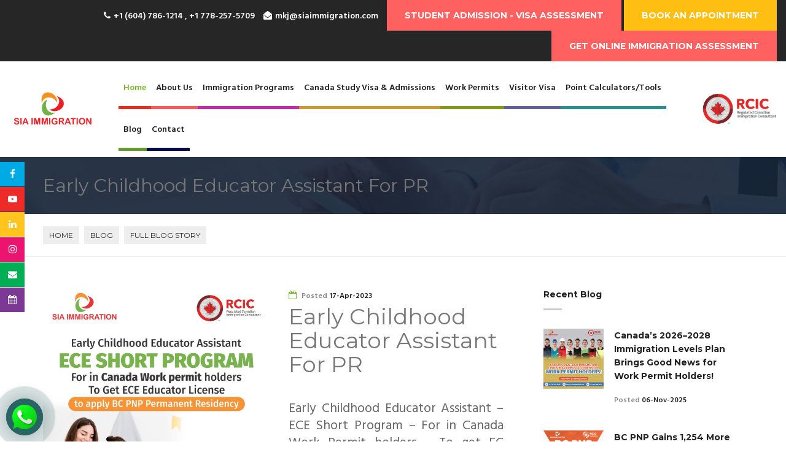

--- FILE ---
content_type: text/html; charset=UTF-8
request_url: https://www.siaimmigration.com/blog/Early-Childhood-Educator-Assistant-For-PR
body_size: 79576
content:
<!DOCTYPE html>
<html lang="en">
<head>

   
<meta charset="utf-8">
<meta name="description" content="Early Childhood Educator Assistant – ECE Short Program">
<!--title>Canada immigration news blog</title-->
<title>Early Childhood Educator Assistant For PR</title>



<!-- Stylesheets -->
<link href="https://www.siaimmigration.com/assets/css/bootstrap.css" rel="stylesheet">
<link href="https://www.siaimmigration.com/assets/plugins/revolution/css/settings.css" rel="stylesheet">
<link href="https://www.siaimmigration.com/assets/plugins/revolution/css/layers.css" rel="stylesheet">
<link href="https://www.siaimmigration.com/assets/plugins/revolution/css/navigation.css" rel="stylesheet">
<link href="https://www.siaimmigration.com/assets/css/style.css" rel="stylesheet">
<link href="https://www.siaimmigration.com/assets/css/responsive.css" rel="stylesheet">
<script src="https://use.fontawesome.com/c5301f102a.js"></script>
<link href="https://www.siaimmigration.com/assets/css/flaticon.css" rel="stylesheet">
<!-- mobile responsive meta -->
<meta name="viewport" content="width=device-width, initial-scale=1">
<meta name="viewport" content="width=device-width, initial-scale=1, maximum-scale=1">

<!--Favicon-->
<link rel="shortcut icon" href="https://www.siaimmigration.com/assets/images/favicon.png" type="image/x-icon">
<link rel="icon" href="https://www.siaimmigration.com/assets/images/favicon.ico" type="image/x-icon">


<script async src="https://www.googletagmanager.com/gtag/js?id=UA-83221379-1"></script>
<script>
window.dataLayer = window.dataLayer || [];
function gtag(){dataLayer.push(arguments);}
gtag('js', new Date());

gtag('config', 'UA-83221379-1');
</script>

<!-- Global site tag (gtag.js) - Google Ads: 875578219 -->
<script async src="https://www.googletagmanager.com/gtag/js?id=AW-875578219"></script>
<script>
  window.dataLayer = window.dataLayer || [];
  function gtag(){dataLayer.push(arguments);}
  gtag('js', new Date());

  gtag('config', 'AW-875578219');
</script>

</head>

<!--Start of Tawk.to Script-->
<script type="text/javascript">
var Tawk_API=Tawk_API||{}, Tawk_LoadStart=new Date();
(function(){
var s1=document.createElement("script"),s0=document.getElementsByTagName("script")[0];
s1.async=true;
s1.src='https://embed.tawk.to/5b83d740f31d0f771d842b80/default';
s1.charset='UTF-8';
s1.setAttribute('crossorigin','*');
s0.parentNode.insertBefore(s1,s0);
})();
</script>
<!--End of Tawk.to Script-->
<body>
<div class="page-wrapper">
 	




    <!--Header Top--><section class="header-top">

  <div class="clearfix">

    <ul class="right-side col-sm-12" data-aos="fade-down">

      <li class="dns"><span><i class="fa fa-phone" aria-hidden="true"></i>+1 (604) 786-1214 , +1  778-257-5709</span></li>

      <li class="email-space dns"><span><i class="fa fa-envelope-open" aria-hidden="true"></i><a href="mailto:mkj@siaimmigration.com">mkj@siaimmigration.com</a></span></li>

      <li class="client-login">

        <div class="link-btn "> <a href="https://www.siaimmigration.com/student-visa-assessment" class="btn-style-five" target="_blank"><b class="medit">Student Admission -</b> visa Assessment</a> </div>

      </li>

      <li class="appointment">

        <div class="link-btn "> <a href="https://www.siaimmigration.com/book_an_appointment" class="btn-style-one"><b class="medit">book an</b> appointment</a> </div>

      </li>

      <li class="free-assessment">

        <div class="link-btn "> <a href="https://www.siaimmigration.com/immigration_assessment" class="btn-style-four" target="_blank"><b class="medit">get online</b> immigration assessment</a> </div>

      </li>

    </ul>

  </div>

</section>

<header class="main-header sticky-header" >

  <div class="container-fluid clearfix iccrc-logo">

    <div class="logo" data-aos="fade-right">

      <figure> <a href="https://www.siaimmigration.com/"><img src="https://www.siaimmigration.com/assets/images/logo.png" alt=""></a> </figure>

    </div>

    <div id="fb-root"></div>

    <script async defer crossorigin="anonymous" src="https://connect.facebook.net/en_GB/sdk.js#xfbml=1&version=v3.3"></script>

    <div class="header-area clearfix">

      <nav class="main-menu" id="m-phone">

        <div class="navbar-header"> 

          

          <!-- Toggle Button -->

          

          <button type="button" class="navbar-toggle" data-toggle="collapse" data-target=".navbar-collapse"> <span class="icon-bar"></span> <span class="icon-bar"></span> <span class="icon-bar"></span> </button>

        </div>

        <div class="navbar-collapse collapse clearfix" data-aos="fade-down">

          <ul class="navigation clearfix">

            <li class="current color_first"><a href="https://www.siaimmigration.com/">Home</a></li>

            <li class="dropdown color_second"> <a href="https://www.siaimmigration.com/company-profile">About Us</a>

              <ul>

                <li><a href="https://www.siaimmigration.com/company-profile">Company Profile</a></li>

                <li><a href="https://www.siaimmigration.com/why-hire-our-firm">Why Hire Our Firm</a></li>

                <li><a href="https://www.siaimmigration.com/why-iccrc-crcic">Why CICC - CCIC</a></li>

              </ul>

            </li>

            <li class="dropdown color_third"> <a>Immigration Programs</a>

              <ul class="ci-list">

                <li><a href="https://www.siaimmigration.com/permanent-immigration-programs/canadian-experience-class">Canadian Experience Class</a></li>
				
				<li><a href="https://www.siaimmigration.com/priority-occupation-stream-bc-pnp-canada-immigration">Priority Occupation Stream BC PNP</a></li> 

                <li><a href="https://www.siaimmigration.com/permanent-immigration-programs/bc-pnp-international-graduate">BC PNP international graduate</a></li>

                <!--<li><a href="https://www.siaimmigration.com/permanent-immigration-programs/bc-pnp-post-graduate-stream">BC PNP Post Graduate Stream</a></li>-->

                <li><a href="https://www.siaimmigration.com/BC-PNP-tech-pilot-program">BC PNP Tech Pilot Program</a></li>

                <li><a href="https://www.siaimmigration.com/permanent-immigration-programs/bc-pnp-skilled-worker">BC PNP Skilled Worker</a></li>

                <li><a href="https://www.siaimmigration.com/permanent-immigration-programs/spousal-sponsorship">Spousal Sponsorship</a></li>

                <li><a href="https://www.siaimmigration.com/permanent-immigration-programs/care-givers">Caregivers</a></li>

                <li><a href="https://www.siaimmigration.com/permanent-immigration-programs/federal-skilled-worker">FSW</a></li>  

                <li><a href="https://www.siaimmigration.com/permanent-immigration-programs/express-entry-application">Express Entry Application</a></li>

                <li><a href="https://www.siaimmigration.com/permanent-immigration-programs/family-sponsorship">Family Sponsorship</a></li>

                <li><a href="https://www.siaimmigration.com/permanent-immigration-programs/rural-community-pilot-program">Rural Community Pilot Program</a></li>

                <li><a href="https://www.siaimmigration.com/Home-care-provider-pilot-program">Home Care Provider Pilot Program</a></li>

                <li><a href="https://www.siaimmigration.com/blog/LMIA-support-Permanent-Residency">PR Support LMIA</a></li>

                <li><a href="https://www.siaimmigration.com/permanent-immigration-programs/aipp">AIPP</a></li>

                <li><a href="https://www.siaimmigration.com/permanent-immigration-programs/bc-pnp-entry-level-semi-skilled-worker">BC PNP Entry Level Semi-Skilled Worker</a></li>

				<li><a href="https://www.siaimmigration.com/permanent-immigration-programs/bc-pnp-health-authority-program">BC PNP Health Authority Program</a></li>

				<li><a href="https://www.siaimmigration.com/priority-occupation-list">BC PNP Priority Occupation List</a></li>

                <li><a href="https://www.siaimmigration.com/permanent-immigration-programs/ainp">AINP</a></li>

                <li><a href="https://www.siaimmigration.com/permanent-immigration-programs/pei-pnp">PEI PNP</a></li>

                <li><a href="https://www.siaimmigration.com/permanent-immigration-programs/nova-scotia">NSNP</a></li>

                <li><a href="https://www.siaimmigration.com/blog/Saskatchewan-Immigrant-Nominee-Program">SINP</a></li>

                <li><a href="https://www.siaimmigration.com/permanent-immigration-programs/business-immigration-manitoba">Buisness Immigration Manitoba</a></li> 

                <li><a href="https://www.siaimmigration.com/permanent-immigration-programs/manitoba-provincial-nominee">MPNP</a></li>

				<li><a href="https://www.siaimmigration.com/blog/Express-Entry-Category-based-selection">Express Entry Category Based</a></li>

				<li><a href="https://www.siaimmigration.com/blog/Spousal-Sponsorship-Outland-along-with-Priority-Visitor-Visa">Spousal Sponsorship Outland with Priority Visitor Visa</a></li> 

                <li><a href="https://www.siaimmigration.com/permanent-immigration-programs/canada-business-owner-work-permit">Business/Investment</a></li>

                <!--<li><a href="https://www.siaimmigration.com/permanent-immigration-programs/agri-food-industry-pilot-project">Agri Food Industry Pilot Project</a></li>-->
				
				<li><a href="https://www.siaimmigration.com/Express-entry-STEM-priority-occupation-list">Express Entry STEM Priority Occupation List</a></li>
				
				<li><a href="https://www.siaimmigration.com/priority-occupation-stream-bc-pnp-canada-immigration">Priority Occupation Stream BC PNP Canada Immigration</a></li>

        <li><a href="https://www.siaimmigration.com/blog/How-to-Get-Permanent-Residency-in-West-Kootenay-Through-RCIP-2025-Guide">West Kootenay RCIP</a></li>
        

              </ul>

            </li>

            <li class="dropdown color_four"> <a>Canada Study Visa & Admissions</a>

              <ul class="ci-list">

                <li><a href="https://www.siaimmigration.com/canada-study-visa">Canada Study Visa</a></li>

                <li><a href="https://www.siaimmigration.com/list-of-universities-colleges-with-details">List of Universities/Colleges with Details</a></li>

                <li><a href="https://www.siaimmigration.com/onshore-international-admission-canada">Onshore international admission canada</a></li>

				<li><a href="https://www.siaimmigration.com/blog/Canada-PR-by-Studying-Agriculture-and-Horticulture">Easy PR in Studying Agri & Horti</a></li>

                <li><a href="https://www.siaimmigration.com/canada-colleges-and-universities">Canada colleges and universities</a></li>

                <li><a href="https://www.siaimmigration.com/search-programs-colleges-and-universities-canada">Search Programs Colleges And Universities Canada</a></li>

                <li><a href="https://www.siaimmigration.com/student-direct-stream-sds-canada">Student Direct Stream - SDS - Canada</a></li>

                <li><a href="https://www.siaimmigration.com/blog/RINP-Canada-Study-Program-Quick-PR-">RINP - Canada Study Program - Quick PR</a></li>

                <li><a href="https://www.siaimmigration.com/canada_study_programs_direct_PR">Canada Study Programs - Direct PR</a></li>

                <li><a href="https://www.siaimmigration.com/explore-study-programs-canada">Explore Study Programs - Canada</a></li>

                <li><a href="https://www.siaimmigration.com/list_of_designated_learning_institutions_dli_by_province_canada">List of designated learning institutions - DLI - by province - Canada</a></li>

                <li><a href="https://www.siaimmigration.com/early-childhood-educator-assistant-pr">Early Childhood Educator Assistant For PR</a></li>

                <li><a href="https://www.siaimmigration.com/international-students">International Students</a></li>

                <li><a href="https://www.siaimmigration.com/study-permit-extension">Study Permit Extension</a></li>

                <li><a href="https://www.siaimmigration.com/Visitor-Visa-to-Study-Permit">Visitor Visa to Study Permit</a></li>
				
				<li><a href="https://www.siaimmigration.com/blog/Apply-Masters-in-Canada-3-Years-work-permit">Apply Masters in Canada 3 Years work permit</a></li>

              </ul>

            </li>

            <li class="dropdown color_five"> <a> Work Permits</a>

              <ul class="ci-list">

                <li><a href="https://www.siaimmigration.com/work-permit/co-op">Co Op Work Permit</a></li>

                <li><a href="https://www.siaimmigration.com/work-permit/international-experience-class">International experience class work permits</a></li>

                <!--<li><a href="https://www.siaimmigration.com/work-permit/canada-business-owner">Canada business owner</a></li>-->

                <li><a href="https://www.siaimmigration.com/work-permit/care-giver-nanny">caregivers</a></li>

                <li><a href="https://www.siaimmigration.com/work-permit/post-graduate">Post Graduate Work Permit</a></li>

                <li><a href="https://www.siaimmigration.com/work-permit/lmia">LMIA / Work Permit</a></li>

                <li><a href="https://www.siaimmigration.com/work-permit/LMIA-canada-types-facts-implied-status">LMIA Canada - Types - Facts - implied Status</a></li>

                <li><a href="https://www.siaimmigration.com/work-permit/student-spouse">Student Spouse Work Permit</a></li>

                <li><a href="https://www.siaimmigration.com/work-permit/spousal-sponsorship">Inland Spousal sponsorship - spousal open work permit</a></li>

                <li><a href="https://www.siaimmigration.com/work-permit/worker-spouse">Worker Spouse Work Permit</a></li>

                <li><a href="https://www.siaimmigration.com/work-permit/work-permit-extension">Work Permit Extension in Canada</a></li>

              </ul>

            </li>

            <li class="dropdown color_six"> <a>Visitor Visa</a>

              <ul>

                <li><a href="https://www.siaimmigration.com/visitor-and-tourist/visitor-visa">Visitor Visa</a></li>

                <li><a href="https://www.siaimmigration.com/visitor-and-tourist/visitor-extension">Visitor Extension in Canada</a></li>

                <li><a href="https://www.siaimmigration.com/visitor-and-tourist/tourist-visa">Tourist Visa</a></li>

                <li><a href="https://www.siaimmigration.com/visitor-and-tourist/super-visa">Super Visa</a></li>

                <li><a href="https://www.siaimmigration.com/visitor-and-tourist/graduation-visitor-visa">Graduation Visitor Visa</a></li>

				<li><a href="https://www.siaimmigration.com/visitor-and-tourist/indian-visa-services-from-canada">Indian Visa/Passport Services from Canada</a></li>

				<li><a href="https://www.siaimmigration.com/visitor-and-tourist/usa-visa-services-from-canada">USA Visitor Visa from Canada</a></li>

				

                
              </ul>

            </li>

            <li class="dropdown color_seven"> <a>Point Calculators/Tools</a>

              <ul>

                <li><a href="https://www.siaimmigration.com/cal">BC PNP Point Calculator</a></li>

                <li><a href="https://www.siaimmigration.com/fsw-67point-calculator">FSW 67 Point Calculator</a></li>

                <li><a href="https://www.siaimmigration.com/CRS-calculator">CRS Calculator</a></li>

                <!--<li><a href="https://www.siaimmigration.com/RNIP-west-kootney-point-calculator">RINP West Kootenay Point Calculator</a></li>-->

                <li><a href="https://www.siaimmigration.com/nova-scotia-pnp-point-calculator">Nova Scotia PNP Point Calculator</a></li>

                <li><a href="https://www.siaimmigration.com/super-visa-eligibility-calculator">Super Visa Eligibility Calculator</a></li>

                <li><a href="https://www.siaimmigration.com/sinp-point-calculator">SINP Point Calculator</a></li>

                <li><a href="https://www.siaimmigration.com/manitoba-skilled-worker-overseas-points-calculator">Manitoba skilled worker overseas points calculator</a></li>

                <li><a href="https://www.siaimmigration.com/MPNP-expression-of-Interest-points-calculator">MPNP Expression of Interest Points Calculator</a></li>

                <li><a href="https://www.siaimmigration.com/canada-citizenship-calculator">Canada Citizenship Calculator</a></li>

                <li><a href="https://www.siaimmigration.com/AINP-point-calculator">AINP Points Calculator</a></li>

				<!--<li><a href="https://www.siaimmigration.com/home/yokun_cal">Yukon Calculator</a></li>-->

				<li><a href="https://www.siaimmigration.com/home/edward_island_cal">PEI PNP Point Calculator</a></li>

				<li><a href="https://www.siaimmigration.com/home/northwest_point_cal">Northwest Territories Point Calculator</a></li>
				
				<li><a href="https://www.siaimmigration.com/home/priority_occupation_list_search">Search Tool Express Entry STEM Priority Occupation</a></li>
				
				<li><a href="https://www.siaimmigration.com/home/high_demand_fields_of_study_PGWP_criteria_new_priority_study_fields">High Demand Fields Of Study</a></li>

              </ul>

            </li>

            <li class="dropdown color_ten"><a>Blog</a>
            
            <ul>
                
                <li><a href="https://www.siaimmigration.com/bc-pnp-draw">BC PNP DRAW</a></li>
                <li><a href="https://www.siaimmigration.com/express-entry-draw">EXPRESS ENTRY DRAW</a></li>
                <li><a href="https://www.siaimmigration.com/blog">BLOG</a></li>
                
            </ul>
            
            </li>

            <li class="color_nine"><a href="https://www.siaimmigration.com/contact-us">Contact</a></li>

          </ul>

        </div>

      </nav>

    </div>

    <style>



		   @media only screen and (max-width: 767px){



				.main-slider{margin-top: 20px;}



				.main-header .logo img {



					width: auto !important;



					max-width: 100% !important;



					max-height: 58px !important;



					float: left;



				}



				.qart img {



					width: auto !important;



					max-width: 100% !important;



					max-height: 53px !important;



					margin-top: 5px !important;



				}



				



				}



				@media only screen and (max-width: 359px){



				.main-header .logo img {



					max-height: 48px !important;



				}



				.qart img {



					max-height: 48px !important;



					margin-top: 5px !important;



				}



				}



	  </style>

    <ul class="qart" data-aos="fade-left">

      <li> <a href="https://college-ic.ca/" target="_blank"> <img src="https://www.siaimmigration.com/assets/images/iccrclogo.png?v=3"> </a> </li>

      <li><a href="tel:+16047861214" class="m-fon" style="color:#FFF;"><i class="fa fa-phone" aria-hidden="true"></i></a></li>

    </ul>

  </div>

</header>

    <!--End Main Header -->
  

    <!--Page Title-->
    <section class="page-title" style="background: url(https://www.siaimmigration.com/assets/images/background/4.jpg);">
        <div class="container">
           

             <h2>Early Childhood Educator Assistant For PR</h2>
        </div>
    </section>
    <!--End Page Title-->
    


    <!--Page Menu-->
    <section class="page-menu">
        <div class="container">
            <ul>
                <li><a href="https://www.siaimmigration.com/">home</a></li>
                <li><a href="#">blog </a></li>
                <li>full blog story</li>
            </ul>
        </div>
    </section>
    <!--End Page Menu-->
    
    <div class="modal fade" id="exampleModal" tabindex="-1" role="dialog" aria-labelledby="exampleModalLabel" aria-hidden="true">
  <div class="modal-dialog" role="document">
    <div class="modal-content">
      <div class="modal-header">
        <h5 class="modal-title" id="exampleModalLabel" style="font-size: 22px; float: left;">Subscribe To Newsletter</h5>
        <button type="button" class="close" data-dismiss="modal" aria-label="Close" style="font-size: 38px; font-weight: normal; height: 20px;"> <span aria-hidden="true">&times;</span> </button>
      </div>
      <div class="modal-body">
        <div class="cloumn"> 
          <!-- <div class="newsletter-cloumn">
            <div class="sec-title">
              <h6>Subscribe To Our Newsletter</h6>
            </div>
            
          </div>  -->
          
          <div id="mc_embed_signup"> 
            <!-- Begin Sendinblue Form --> 
            <!-- START - We recommend to place the below code in head tag of your website html  -->
            <link rel="stylesheet" href="https://sibforms.com/forms/end-form/build/sib-styles.css">
            <!--  END - We recommend to place the above code in head tag of your website html -->
            <style>
              #sib-container input:-ms-input-placeholder {
                text-align: left;
                color: #c0ccda;
              }

              #sib-container {
                padding: 0px;
                background: transparent;
              }

              .sib-form {
                padding: 0px;
              }

              #sib-container input::placeholder {
                text-align: left;
                color: #c0ccda;
              }
            </style>
            <!-- START - We recommend to place the below code where you want the form in your website html  -->
            <div class="sib-form">
              <div id="sib-form-container" class="sib-form-container">
                <div id="error-message" class="sib-form-message-panel" style="font-size:16px; text-align:left; font-family:&quot;Helvetica&quot;, sans-serif; color:#661d1d; background-color:#ffeded; border-radius:3px; border-color:#ff4949;max-width:540px;">
                  <div class="sib-form-message-panel__text sib-form-message-panel__text--center">
                    <svg viewBox="0 0 512 512" class="sib-icon sib-notification__icon">
                      <path d="M256 40c118.621 0 216 96.075 216 216 0 119.291-96.61 216-216 216-119.244 0-216-96.562-216-216 0-119.203 96.602-216 216-216m0-32C119.043 8 8 119.083 8 256c0 136.997 111.043 248 248 248s248-111.003 248-248C504 119.083 392.957 8 256 8zm-11.49 120h22.979c6.823 0 12.274 5.682 11.99 12.5l-7 168c-.268 6.428-5.556 11.5-11.99 11.5h-8.979c-6.433 0-11.722-5.073-11.99-11.5l-7-168c-.283-6.818 5.167-12.5 11.99-12.5zM256 340c-15.464 0-28 12.536-28 28s12.536 28 28 28 28-12.536 28-28-12.536-28-28-28z" />
                    </svg>
                    <span class="sib-form-message-panel__inner-text"> Your subscription could not be saved. Please try again. </span> </div>
                </div>
                <div></div>
                <div id="success-message" class="sib-form-message-panel" style="font-size:16px; text-align:left; font-family:&quot;Helvetica&quot;, sans-serif; color:#085229; background-color:#e7faf0; border-radius:3px; border-color:#13ce66;max-width:540px;">
                  <div class="sib-form-message-panel__text sib-form-message-panel__text--center">
                    <svg viewBox="0 0 512 512" class="sib-icon sib-notification__icon">
                      <path d="M256 8C119.033 8 8 119.033 8 256s111.033 248 248 248 248-111.033 248-248S392.967 8 256 8zm0 464c-118.664 0-216-96.055-216-216 0-118.663 96.055-216 216-216 118.664 0 216 96.055 216 216 0 118.663-96.055 216-216 216zm141.63-274.961L217.15 376.071c-4.705 4.667-12.303 4.637-16.97-.068l-85.878-86.572c-4.667-4.705-4.637-12.303.068-16.97l8.52-8.451c4.705-4.667 12.303-4.637 16.97.068l68.976 69.533 163.441-162.13c4.705-4.667 12.303-4.637 16.97.068l8.451 8.52c4.668 4.705 4.637 12.303-.068 16.97z" />
                    </svg>
                    <span class="sib-form-message-panel__inner-text"> Your subscription has been successful. </span> </div>
                </div>
                <div></div>
                <div id="sib-container" class="sib-container--large sib-container--horizontal" style="border-radius:3px; padding: 0px;">
                <form id="sib-form" method="POST" action="https://c49b3925.sibforms.com/serve/[base64]" data-type="subscription">
                  <div>
                    <div class="sib-form-block" style="font-size:21px; text-align:left; font-weight:700; font-family:&quot;Helvetica&quot;, sans-serif; color:#3C4858; background-color:transparent; text-align:left"> 
                      <!-- <p style="font-size: 15px;font-weight: bold;">Subscribe to our Newsletter</p> --> 
                    </div>
                  </div>
                  <div>
                    <div class="sib-input sib-form-block">
                      <div class="form__entry entry_block">
                        <div class="form__label-row form__label-row--horizontal" style="margin: 0px;">
                          <div class="entry__field" style="border-radius: 50px; padding: 0px 0px 0px 10px;">
                            <input class="input " type="text" id="EMAIL" name="EMAIL" autocomplete="off" placeholder="EMAIL" data-required="true" required style="font-size: 13px; border:none;" />
                            <div>
                              <div class="sib-form-block" style="text-align: left" style="padding: 0px;">
                              <button class="sib-form-block__button sib-form-block__button-with-loader" style="font-size:13px; text-align:left; font-weight:600; font-family:&quot;Helvetica&quot;, sans-serif; color:#FFFFFF; background-color:#79b530; border-radius:50px; margin: 3px; border-width:0px;" form="sib-form" type="submit">
                              <svg class="icon clickable__icon progress-indicator__icon sib-hide-loader-icon" viewBox="0 0 512 512">
                                <path d="M460.116 373.846l-20.823-12.022c-5.541-3.199-7.54-10.159-4.663-15.874 30.137-59.886 28.343-131.652-5.386-189.946-33.641-58.394-94.896-95.833-161.827-99.676C261.028 55.961 256 50.751 256 44.352V20.309c0-6.904 5.808-12.337 12.703-11.982 83.556 4.306 160.163 50.864 202.11 123.677 42.063 72.696 44.079 162.316 6.031 236.832-3.14 6.148-10.75 8.461-16.728 5.01z" />
                              </svg>
                              SUBSCRIBE </button>
                            </div>
                          </div>
                        </div>
                      </div>
                      <label class="entry__error entry__error--primary" style="font-size:16px; text-align:left; font-family:&quot;Helvetica&quot;, sans-serif; color:#661d1d; background-color:#ffeded; border-radius:3px; border-color:#ff4949;"></label>
                      <label class="entry__specification" style="font-size:12px; text-align:left; font-family:&quot;Helvetica&quot;, sans-serif; color:#8390A4; text-align:left"> 
                        
                        <!-- Provide your email address to subscribe. For e.g abc@xyz.com --> 
                        
                      </label>
                    </div>
                  </div>
                  </div>
                  <input type="text" name="email_address_check" value="" class="input--hidden">
                  <input type="hidden" name="locale" value="en">
                </form>
              </div>
            </div>
          </div>
          <!-- END - We recommend to place the below code where you want the form in your website html  --> 
          <!-- START - We recommend to place the below code in footer or bottom of your website html  --> 
          <script>
              window.REQUIRED_CODE_ERROR_MESSAGE = 'Please choose a country code';
              window.LOCALE = 'en';
              window.EMAIL_INVALID_MESSAGE = window.SMS_INVALID_MESSAGE = "The information provided is invalid. Please review the field format and try again.";
              window.REQUIRED_ERROR_MESSAGE = "This field cannot be left blank. ";
              window.GENERIC_INVALID_MESSAGE = "The information provided is invalid. Please review the field format and try again.";
              window.translation = {
                common: {
                  selectedList: '{quantity} list selected',
                  selectedLists: '{quantity} lists selected'
                }
              };
              var AUTOHIDE = Boolean(0);
            </script> 
          <script defer src="https://sibforms.com/forms/end-form/build/main.js"></script> 
          <!-- END - We recommend to place the above code in footer or bottom of your website html  --> 
          <!-- End Sendinblue Form --> 
        </div>
        <span id="siteseal"> 
        <script async type="text/javascript" src="https://seal.godaddy.com/getSeal?sealID=xRoeBPk0IwBcIcWjBujOFFhkMVhrxJX0Ci7KxtaLfbhAL2SzmKjrvL7NP97p"></script> 
        </span> </div>
    </div>
    <div class="modal-footer">
      <button type="button" class="btn btn-secondary" data-dismiss="modal">Close</button>
      <!-- <button type="button" class="btn btn-primary">Save changes</button> --> 
    </div>
  </div>
</div>
</div>


    <!--Service Details-->
    <section class="blog-details">
        <div class="container">
            <div class="row">

                <div class="col-lg-8 col-md-7 col-sm-12 col-xs-12">								                    <div class="right-side">
                        <div class="item-holder">
                            					
					
					<figure>                
					<img src="https://www.siaimmigration.com//admin/assets_admin/uploads/news_image/1681761218-WhatsApp_Image_2023-04-17_at_12.07.46_PM.jpg" alt="">                                    </figure> 
					      
                            <div class="image-text">
                                <ul class="bloog-info">
                                    <li><a><i class="fa fa-calendar-o" aria-hidden="true"></i><span>Posted</span> 																		17-Apr-2023																		</a></li>
                                </ul>
                                <h1>Early Childhood Educator Assistant For PR</h1>
                                <p><p style="margin-left:0in; margin-right:0in; text-align:justify"><span style="font-size:11pt"><span style="font-family:Calibri,"><span style="font-size:16.0pt">Early Childhood Educator Assistant &ndash; ECE Short Program &ndash; For in Canada Work Permit holders &ndash; To get EC Educator Assistant License &ndash; to apply BC PNP permanent residency</span></span></span></p>

<p style="margin-left:0in; margin-right:0in; text-align:justify"><span style="font-size:11pt"><span style="font-family:Calibri,">Teaching at any level is a rewarding career, but early childhood teachers have a special opportunity to help children in their earliest stages. Early childhood education programs at colleges teach students the skills they need to get children started on a successful journey through the education system.</span></span></p>

<p style="margin-left:0in; margin-right:0in; text-align:justify"><span style="font-size:11pt"><span style="font-family:Calibri,">If you are already in Canada on a work permit and looking for a career in British Columbia, you can make it now easier to get a Permanent Residency through BCPNP then here&#39;s what you need to know.</span></span></p>

<p style="margin-left:0in; margin-right:0in; text-align:justify"><span style="font-size:11pt"><span style="font-family:Calibri,">A short term &nbsp;early childhood educator assistant program can help you to get an EARLY CHILDHOOD EDUCATOR ASSISTANT license. You can pursue this program even on having a work permit, no need of valid study permit. After getting your license you can start looking for an early childhood educator job and can apply to the BC PNP with a job offer.</span></span></p>

<p style="margin-left:0in; margin-right:0in; text-align:justify"><span style="font-size:11pt"><span style="font-family:Calibri,">BCPNP (Provincial nominee program of British Columbia) Identifies early childhood educator as a crucial care economy occupation in which means and draw for such occupations occur at a very low score (at 50-60 points only) than regular BC PNP draws.</span></span></p>

<p style="margin-left:0in; margin-right:0in; text-align:justify"><span style="font-size:11pt"><span style="font-family:Calibri,"><strong>General Early Childhood Education Program Requirements</strong></span></span></p>

<ul>
	<li style="text-align:justify"><span style="font-size:11pt"><span style="font-family:Calibri,">This program is only for the candidates who are in Canada on a valid work permit and are just looking to get their early childhood educator license.</span></span></li>
	<li style="text-align:justify"><span style="font-size:11pt"><span style="font-family:Calibri,">This is a short-termprogram of less than six months and is not eligible for applying study permit from Overseas.</span></span></li>
	<li style="text-align:justify"><span style="font-size:11pt"><span style="font-family:Calibri,">This is also not eligible to get post graduate work permit.</span></span></li>
</ul>

<p style="margin-left:0in; margin-right:0in; text-align:justify"><span style="font-size:11pt"><span style="font-family:Calibri,">Start you journey, apply with <strong>Sia Immigration Solutions</strong> today and can start course from next week itself.</span></span></p>
</p>
                                
                                
                            </div>
                               
                        </div> 

                                                                                          
                    </div>
                    																<!---->		

                </div>
				
									<div class="col-lg-4 col-md-5 col-sm-12 col-xs-12">
					<div class="blog-details  no-padding">
						<div class="left-side" id="blog_edit">

                        <div class="blog-sidebar no-margin">
                            <div class="sec-title">
                                <h6>Recent Blog </h6>
                            </div>
                     

					<a href="https://www.siaimmigration.com/Home/blog/Canadas-2026-2028-Immigration-Levels-Plan-Brings-Good-News-for-Work-Permit-Holders">
					<div class="item">       
					<div class="image-box">  
					
										
					
					<figure>                
					<img src="https://www.siaimmigration.com//admin/assets_admin/uploads/news_image/1762437539-Work-Permit-Holders!-for-blog.jpg" alt="">                                    </figure> 
					
					</div>                                <div class="image-text">                                    <a href="https://www.siaimmigration.com/blog/Canadas-2026-2028-Immigration-Levels-Plan-Brings-Good-News-for-Work-Permit-Holders"><h6>Canada’s 2026–2028 Immigration Levels Plan Brings Good News for Work Permit Holders!</h6></a>                                    <ul class="bloog-info">                                        <li><a><span>Posted</span> 06-Nov-2025</a></li>                                    </ul>                                </div>                            </div></a>							 

					<a href="https://www.siaimmigration.com/Home/blog/BC-PNP-Gains-1254-More-Nominations--New-Draw-in-October-Signals-Momentum">
					<div class="item">       
					<div class="image-box">  
					
										
					
					<figure>                
					<img src="https://www.siaimmigration.com//admin/assets_admin/uploads/news_image/1760304747-BC-PNP-Draw-post-for-blog.png" alt="">                                    </figure> 
					
					</div>                                <div class="image-text">                                    <a href="https://www.siaimmigration.com/blog/BC-PNP-Gains-1254-More-Nominations--New-Draw-in-October-Signals-Momentum"><h6>BC PNP Gains 1,254 More Nominations — New Draw in October Signals Momentum</h6></a>                                    <ul class="bloog-info">                                        <li><a><span>Posted</span> 12-Oct-2025</a></li>                                    </ul>                                </div>                            </div></a>							 

					<a href="https://www.siaimmigration.com/Home/blog/Short-Term-Courses-Your-Gateway-to-Canadian-Permanent-Residency">
					<div class="item">       
					<div class="image-box">  
					
										
					
					<figure>                
					<img src="https://www.siaimmigration.com//admin/assets_admin/uploads/news_image/1757776986-PR.jpg" alt="">                                    </figure> 
					
					</div>                                <div class="image-text">                                    <a href="https://www.siaimmigration.com/blog/Short-Term-Courses-Your-Gateway-to-Canadian-Permanent-Residency"><h6>Short Term Courses Your Gateway to Canadian Permanent Residency</h6></a>                                    <ul class="bloog-info">                                        <li><a><span>Posted</span> 22-Sep-2025</a></li>                                    </ul>                                </div>                            </div></a>							 

					<a href="https://www.siaimmigration.com/Home/blog/Study-Masters-in-Canada-Your-Ultimate-Guide-to-Graduate-Education">
					<div class="item">       
					<div class="image-box">  
					
										
					
					<figure>                
					<img src="https://www.siaimmigration.com//admin/assets_admin/uploads/news_image/1756839545-Study-In-Master-for-blog.jpg" alt="">                                    </figure> 
					
					</div>                                <div class="image-text">                                    <a href="https://www.siaimmigration.com/blog/Study-Masters-in-Canada-Your-Ultimate-Guide-to-Graduate-Education"><h6>Study Masters in Canada, Your Ultimate Guide to Graduate Education</h6></a>                                    <ul class="bloog-info">                                        <li><a><span>Posted</span> 04-Sep-2025</a></li>                                    </ul>                                </div>                            </div></a>							 

					<a href="https://www.siaimmigration.com/Home/blog/Complete-Guide-to-Canada-Study-Visa-Everything-You-Need-to-Know">
					<div class="item">       
					<div class="image-box">  
					
										
					
					<figure>                
					<img src="https://www.siaimmigration.com//admin/assets_admin/uploads/news_image/1756216470-Study-Visa-for-blog.jpg" alt="">                                    </figure> 
					
					</div>                                <div class="image-text">                                    <a href="https://www.siaimmigration.com/blog/Complete-Guide-to-Canada-Study-Visa-Everything-You-Need-to-Know"><h6>Complete Guide to Canada Study Visa Everything You Need to Know</h6></a>                                    <ul class="bloog-info">                                        <li><a><span>Posted</span> 26-Aug-2025</a></li>                                    </ul>                                </div>                            </div></a>							                            							

                        </div>
						
	

                        <div class="get-questions text-center" style="background: url(images/resource/9.jpg);">
                            <h6>Got any Questions?<br><span>CALL US NOW</span></h6>
							<a href="tel:+16047861214"><h4>+1 (604) 786-1214</h4></a>
                            <p>mkj@siaimmigration.com</p>
                        </div>
                    </div>
                </div>
                </div>
				
				
            </div>
        </div>
    </section>
    <!--End Service Details-->



    <!--Map Section-->
   <section class="map-section" style="height:75px !important;background:#fafafa;">
   <div class="">
      <div class="google-map-area">
         <div class="google-map">
            <!--<img src="https://www.siaimmigration.com/assets/images/accredited/map.jpg" class="img-responsive"> -->
            <!--<iframe id="contact-google-map" src="https://www.google.com/maps/d/embed?mid=1xj5bc-uWZkyaVN3_TAex3NxlrzrE5p5i" frameborder="0" style="border:0" allowfullscreen></iframe>--> 
         </div>
      </div>
   </div>
</section>
<!--Our Office Section-->
<div class="our_office" style="overflow: hidden;">
   <div class="w-limit">
      <div class="row">
      <div class="col-sm-12" style="margin-top:10px;">
      <h4 class="text-center" data-aos="fade-down">
               <strong>Our Offices</strong>
            </h4>
            </div>
         <div class="col-sm-12 col-lg-6" style="margin-top: 10px;" data-aos="fade-right">
            
            <img src="https://www.siaimmigration.com/assets/images/home/office2.png" alt="office">
			
			<div class="addresses">
         <div class="survey_office">
            <h4>
               Surrey Office
            </h4>
            <div class="address_detail">
               <i class="fa fa-map-marker"></i>
               <span>
               #304 8318 120 Street, Surrey
               </span>
            </div>
            <div class="light_text">
               BC, V3W3N4, Canada
            </div>
            <div class="address_detail">
               <i class="fa fa-phone" aria-hidden="true"></i>
			   <a href="tel:+16047861214">+1 (604) 786-1214</a>
            </div>
            <div class="address_detail">
               <i class="fa fa-envelope-open" aria-hidden="true"></i>
               <a href="mailto:mj@siaimmigration.com">mj@siaimmigration.com</a>
            </div>
         </div>
         
      </div>
         </div>

         <div class="mobileSeparator col-sm-12" style="margin-top: 15px;"></div>
         <div class="col-sm-12 col-lg-6" style="margin-top: 10px;" data-aos="fade-left">
            
            <img src="https://www.siaimmigration.com/assets/images/home/office.png" alt="office">
			
			<div class="addresses">
         <div class="kamploos_office">
            <h4>
               Kamloops Office
            </h4>
            <div class="address_detail">
               <i class="fa fa-map-marker"></i>
               <span>
               246 2 Ave #301, Kamloops
               </span>
            </div>
            <div class="light_text">
               BC, V2C 2C9, Canada
            </div>
            <div class="address_detail">
               <i class="fa fa-phone" aria-hidden="true"></i>
               <a href="tel:+1 (778) 257-5709">+1 (778) 257-5709</a>
            </div>
            <div class="address_detail">
               <i class="fa fa-envelope-open" aria-hidden="true"></i>
               <a href="mailto:mkj@siaimmigration.com">
               mkj@siaimmigration.com
               </a>
            </div>
         </div>
      </div>
       </div>
      </div>
     <!-- <div class="addresses">
         <div class="survey_office">
            <h4>
               Surrey Office
            </h4>
            <div class="address_detail">
               <i class="fa fa-map-marker"></i>
               <span>
               #304 8318 120 Street, Surrey
               </span>
            </div>
            <div class="light_text">
               BC, V3W3N4, Canada
            </div>
            <div class="address_detail">
               <i class="fa fa-phone" aria-hidden="true"></i>
               <a href="tel:+1 (778) 257-5709">+1 (778) 257-5709</a>
            </div>
            <div class="address_detail">
               <i class="fa fa-envelope-open" aria-hidden="true"></i>
               <a href="mailto:mj@siaimmigration.com">mj@siaimmigration.com</a>
            </div>
         </div>
         <div class="kamploos_office">
            <h4>
               Kamloops Office
            </h4>
            <div class="address_detail">
               <i class="fa fa-map-marker"></i>
               <span>
               246 2 Ave #301, Kamloops
               </span>
            </div>
            <div class="light_text">
               BC, V2C 2C9, Canada
            </div>
            <div class="address_detail">
               <i class="fa fa-phone" aria-hidden="true"></i>
               <a href="tel:+1 (778) 257-5508">+1 (778) 257-5508</a>
            </div>
            <div class="address_detail">
               <i class="fa fa-envelope-open" aria-hidden="true"></i>
               <a href="mailto:mkj@siaimmigration.com">
               mkj@siaimmigration.com
               </a>
            </div>
         </div>
      </div> -->
   </div>
</div>
<!--End Our Office Section-->    <!--End Map Section-->


    <!--Main Footer-->
    <footer class="main-footer">

  <div class="container-fluid">

    <!-- <div class="info-section clearfix"><div class="row"><div class="col-md-3 col-xs-12"><div class="item"><i class="fa fa-phone" aria-hidden="true"></i><a href="tel:+1 (778) 257-5508"><h5>+1 (778) 257-5508</h5></a><p>Call Us</p></div></div><div class="col-md-3  col-xs-12"><div class="item"><i class="fa fa-envelope-open" aria-hidden="true"></i><a href="mailto:mkj@siaimmigration.com"><h5>mkj@siaimmigration.com</h5></a><p>Email us for Support</p></div></div><div class="col-md-3 col-xs-12"><div class="item"><i class="fa fa-map-marker" aria-hidden="true"></i><h5> 246 2 Ave #301, Kamloops</h5><p>BC, V2C 2C9, Canada</p></div></div><div class="col-md-3 col-xs-12"><div class="item"><i class="fa fa-map-marker" aria-hidden="true"></i><h5>#304 8318 120 Street, Surrey </h5><p>BC, V3W3N4, Canada</p></div></div></div></div> -->

    <div class="footer">

      <div class="row">

        <div class="cloumn col-lg-3 col-sm-6 col-xs-12" style="display:none;">

          <div class="about-cloumn">

            <div class="sec-title">

              <h6>About Sia Immigration</h6>

            </div>

            <p>Sia Immigration Solutions Inc. is an Authorized Canadian Immigration Consultancy firm.</p>

            <p>We have been successfully providing immigration advice and visa services related to various Canadian immigration matters including student Visa, all Express entry programs, other federal programs - investors and entrepreneur, family and spousal sponsorships, Super Visa, Refugee classes, various provincial nominee programs and temporary visas & permits - work permits and visitor/tourist visas.</p>

            <ul class="social-links">

              <li>

                <a href="https://www.facebook.com/SiaImmigration/" rel="nofollow" target="_blank">

                  <i class="fa fa-facebook"></i>

                </a>

              </li>

              <li>

                <a href="https://www.youtube.com/channel/UCo1bnESxqcMM66zFHz3NaHA" rel="nofollow" target="_blank">

                  <i class="fa fa-youtube-play" aria-hidden="true"></i>

                </a>

              </li>

              <li>

                <a href="https://www.linkedin.com/in/munish-joshi-9b864954/" rel="nofollow" target="_blank">

                  <i class="fa fa-linkedin"></i>

                </a>

              </li>

              <li>

                <a href="https://www.instagram.com/siaimmigration/" rel="nofollow" target="_blank">

                  <i class="fa fa-instagram"></i>

                </a>

              </li>

            </ul>

            <br>

            <div id="">

              <!-- Begin Mailchimp Signup Form --> 
              <!--End mc_embed_signup-->

            </div>

          </div>

        </div>

        <div class="cloumn col-lg-3 col-sm-6 col-xs-12" style="display:none;">

          <div class="news-cloumn">

            <div class="sec-title">

              <h6>Latest News</h6>

            </div>  <div class="item">

              <div class="image-box">

                <figure>

                  <a href="

													https://www.siaimmigration.com/blog/

													Canadas-2026-2028-Immigration-Levels-Plan-Brings-Good-News-for-Work-Permit-Holders">

                    <img src="

														https://www.siaimmigration.com//admin/assets_admin/uploads/news_image/

														1762437539-Work-Permit-Holders!-for-blog.jpg" alt="">

                  </a>

                </figure>

              </div>

              <div class="image-text">

                <a href="

													https://www.siaimmigration.com/blog/

													Canadas-2026-2028-Immigration-Levels-Plan-Brings-Good-News-for-Work-Permit-Holders">

                  <h6> Canada’s 2026–2028 Immigration Levels Plan Brings Good News for Work Permit Holders! </h6>

                </a>

                <span> 06-Nov-2025 </span>

              </div>

            </div>  <div class="item">

              <div class="image-box">

                <figure>

                  <a href="

													https://www.siaimmigration.com/blog/

													BC-PNP-Gains-1254-More-Nominations--New-Draw-in-October-Signals-Momentum">

                    <img src="

														https://www.siaimmigration.com//admin/assets_admin/uploads/news_image/

														1760304747-BC-PNP-Draw-post-for-blog.png" alt="">

                  </a>

                </figure>

              </div>

              <div class="image-text">

                <a href="

													https://www.siaimmigration.com/blog/

													BC-PNP-Gains-1254-More-Nominations--New-Draw-in-October-Signals-Momentum">

                  <h6> BC PNP Gains 1,254 More Nominations — New Draw in October Signals Momentum </h6>

                </a>

                <span> 12-Oct-2025 </span>

              </div>

            </div>  <div class="item">

              <div class="image-box">

                <figure>

                  <a href="

													https://www.siaimmigration.com/blog/

													Short-Term-Courses-Your-Gateway-to-Canadian-Permanent-Residency">

                    <img src="

														https://www.siaimmigration.com//admin/assets_admin/uploads/news_image/

														1757776986-PR.jpg" alt="">

                  </a>

                </figure>

              </div>

              <div class="image-text">

                <a href="

													https://www.siaimmigration.com/blog/

													Short-Term-Courses-Your-Gateway-to-Canadian-Permanent-Residency">

                  <h6> Short Term Courses Your Gateway to Canadian Permanent Residency </h6>

                </a>

                <span> 22-Sep-2025 </span>

              </div>

            </div> 
          </div>

        </div>

		

        <div class="cloumn col-lg-3 col-sm-6 col-xs-12">

          <div class="links-cloumn">

            <div class="sec-title">

              <h6>Quick links</h6>

            </div>

            <ul class="quick-links">

              <!-- <li><a href="

											https://www.siaimmigration.com/for_collage_and_universities" target="_blank"><i class="fa fa-caret-right" aria-hidden="true"></i> For Colleges And Universities</a></li> -->

              <!-- <li>

                <a href="

													https://www.siaimmigration.com/permanent_immigration_programs#fsw">

                  <i class="fa fa-caret-right" aria-hidden="true"></i>FSW </a>

              </li> -->

              <li>

                <a href="

													https://www.siaimmigration.com/BC-PNP-tech-pilot-program-occupation-list">

                  <i class="fa fa-caret-right" aria-hidden="true"></i>BC PNP Tech Pilot Program Occupation List </a>

              </li>

              <!-- <li>

                <a href="

													https://www.siaimmigration.com/permanent_immigration_programs#spousal-sponsorship">

                  <i class="fa fa-caret-right" aria-hidden="true"></i>Spousal Sponsorship </a>

              </li>

              <li>

                <a href="

													https://www.siaimmigration.com/work_permit#open-work-permit">

                  <i class="fa fa-caret-right" aria-hidden="true"></i>Open work permit </a>

              </li>

              <li>

                <a href="

													https://www.siaimmigration.com/work_permit#post-graduate-work-permit">

                  <i class="fa fa-caret-right" aria-hidden="true"></i>Post graduate work permit </a>

              </li>

              <li>

                <a href="

													https://www.siaimmigration.com/work_permit#lmia-work-permit">

                  <i class="fa fa-caret-right" aria-hidden="true"></i>LMIA/Work permit </a>

              </li>

              <li>

                <a href="

													https://www.siaimmigration.com/work_permit#student-spouse-work-permit">

                  <i class="fa fa-caret-right" aria-hidden="true"></i>Student spouse work permit </a>

              </li>

              <li>

                <a href="

													https://www.siaimmigration.com/visitor_and_tourist#super-visa">

                  <i class="fa fa-caret-right" aria-hidden="true"></i>Super Visa </a>

              </li>

              <li>

                <a href="

													https://www.siaimmigration.com/visitor_and_tourist#graduation-visitor-visa">

                  <i class="fa fa-caret-right" aria-hidden="true"></i>Graduation visitor visa </a>

              </li>

              <li>

                <a href="

													https://www.siaimmigration.com/visitor_and_tourist#student-spouse-visitor-visa">

                  <i class="fa fa-caret-right" aria-hidden="true"></i>Student spouse visitor visa </a>

              </li>

              <li>

                <a href="

													https://www.siaimmigration.com/visitor_and_tourist#workers-family-visitor-visa">

                  <i class="fa fa-caret-right" aria-hidden="true"></i>Workers family visitor visa </a>

              </li>

           <li><a href="

											https://www.siaimmigration.com/all_form_link"><i class="fa fa-caret-right" aria-hidden="true"></i>All Form Link</a></li>--> 

                    <li> 

                <a href="

													https://www.siaimmigration.com/high_demand_occuption_list_BC">

                          <i class="fa fa-caret-right" aria-hidden="true"></i>High demand occuption list BC </a>

              </li>

              <li> 

                <a href="https://www.siaimmigration.com/foriegn_worker_recruitment_employer">

                          <i class="fa fa-caret-right" aria-hidden="true"></i>Foriegn Worker Recruitment Employer </a>

              </li>

              <!-- <li>

                <a href="

													https://www.siaimmigration.com/accreditations">

                  <i class="fa fa-caret-right" aria-hidden="true"></i>Accreditations </a>

              </li> -->

            </ul>

          </div>

        </div>

		

        <div class="cloumn col-lg-2 col-sm-6 col-xs-12">

          <div class="links-cloumn">

            <div class="sec-title">

              <h6>Our Policy</h6>

            </div>

            <ul class="quick-links">

            <li><a href="https://www.siaimmigration.com/privacy_policy" target="_blank">

              <i class="fa fa-caret-right" aria-hidden="true"></i> Privacy Policy </a>

            </li>

            <li><a href="https://www.siaimmigration.com/refund_policy" target="_blank">

              <i class="fa fa-caret-right" aria-hidden="true"></i> Refund Policy </a>

            </li>

            <li><a href="https://www.siaimmigration.com/immigration-consultant-surrey" target="_blank">

              <i class="fa fa-caret-right" aria-hidden="true"></i> Surrey </a>

            </li>

            <li><a href="https://www.siaimmigration.com/immigration-consultant-vancouver" target="_blank">

              <i class="fa fa-caret-right" aria-hidden="true"></i> Vancouver </a>

            </li>

            <li><a href="https://www.siaimmigration.com/immigration-consultant-kamloops" target="_blank">

              <i class="fa fa-caret-right" aria-hidden="true"></i> Kamloops </a>

            </li>

          </div>

          

          <span id="siteseal">

            <script async type="text/javascript" src="https://seal.godaddy.com/getSeal?sealID=xRoeBPk0IwBcIcWjBujOFFhkMVhrxJX0Ci7KxtaLfbhAL2SzmKjrvL7NP97p"></script>

          </span>

        </div>



        <div class="cloumn col-lg-2 col-sm-6 col-xs-12">

        <div class="links-cloumn">

            <div class="sec-title">

              <h6>More Links</h6>

            </div>

            <ul class="quick-links">

              <li>

                <a href="https://www.siaimmigration.com/more_services#citizenship-application">

                  <i class="fa fa-caret-right" aria-hidden="true"></i>CITIZENSHIP APPLICATION</a>

              </li>

			  <li>

                <a href="https://www.siaimmigration.com/more_services#india-visa-from-canada">

                  <i class="fa fa-caret-right" aria-hidden="true"></i>INDIA VISA FROM CANADA</a>

              </li>

              <li> <a href="

							https://www.siaimmigration.com/immigration-consultant-new-westminster" target="_blank">

              <i class="fa fa-caret-right" aria-hidden="true"></i> New Westminster </a></li>

              <li><a href="

								https://www.siaimmigration.com/immigration-consultant-delta" target="_blank">

              <i class="fa fa-caret-right" aria-hidden="true"></i> Delta </a></li>

    <li><a href="https://www.siaimmigration.com/immigration-consultant-kelowna" target="_blank">

              <i class="fa fa-caret-right" aria-hidden="true"></i>Kelowna </a></li>

            </ul>



            </div>

        </div>

		

		<div class="cloumn col-lg-2 col-sm-6 col-xs-12">

          <div class="links-cloumn">

            <div class="sec-title">

              <h6>More Services</h6>

            </div>

            <ul class="quick-links">

			  <li>

                <a href="https://www.siaimmigration.com/more_services#pr-card-application">

                  <i class="fa fa-caret-right" aria-hidden="true"></i>PR CARD APPLICATION</a>

              </li>

			  <li>

                <a href="https://www.siaimmigration.com/more_services#us-visa-application">

                  <i class="fa fa-caret-right" aria-hidden="true"></i>US VISA APPLICATION</a>

              </li>

			  <li>

                <a href="https://www.siaimmigration.com/more_services#change-condition">

                  <i class="fa fa-caret-right" aria-hidden="true"></i>CHANGE CONDITION</a>

              </li>

              <li>

                <a href="https://www.siaimmigration.com/more_services#super-visa-insurance">

                  <i class="fa fa-caret-right" aria-hidden="true"></i>SUPER VISA INSURANCE</a>

              </li>

              <li> 

              <a href="https://www.siaimmigration.com/priority-occupation-list"> 

              <i class="fa fa-caret-right" aria-hidden="true"></i>PRIORITY OCCUPATION LIST</a> 

              </li>

            </ul>

          </div>

          <div class="mobileSocialIcons" id="fixed-social">
            <a href="https://www.facebook.com/SiaImmigration/" class="fixed-facebook" target="_blank"><i class="fa fa-facebook"></i> </a>
            <a href="https://www.youtube.com/channel/UCo1bnESxqcMM66zFHz3NaHA" class="fixed-instagrem" target="_blank"><i class="fa fa-youtube-play" aria-hidden="true"></i></a>
            <a href="https://www.linkedin.com/in/munish-joshi-9b864954/" target="_blank" class="fixed-linkedin"><i class="fa fa-linkedin"></i></a>
            <a href="https://www.instagram.com/siaimmigration/" class="fixed-tumblr" target="_blank"><i class="fa fa-instagram"></i> </a>
            <a href="mailto:mkj@siaimmigration.com" class="fixed-gplus" target="_blank"><i class="fa fa-envelope" aria-hidden="true"></i> </a>

          
            <a href="#" class="fixed-twitter" data-toggle="modal" data-target="#termsModal"><i class="fa fa-calendar" aria-hidden="true"></i></a>

            <!--<a href="https://www.appointmentcore.com/app/multiservice/W7BwFD3sF" class="fixed-twitter" target="_blank"><i class="fa fa-calendar" aria-hidden="true"></i></a>-->
          </div>
        </div>

		

		<div class="cloumn col-lg-3 col-sm-6 col-xs-12">

        <div class="newsletter-cloumn">

            <div class="sec-title">

              <h6>Subscribe To Our Newsletter</h6>

            </div>

            

          </div> 



          <div id="mc_embed_signup">

            <!-- Begin Sendinblue Form -->

            <!-- START - We recommend to place the below code in head tag of your website html  -->

            <link rel="stylesheet" href="https://sibforms.com/forms/end-form/build/sib-styles.css">

            <!--  END - We recommend to place the above code in head tag of your website html -->

            <style>

              #sib-container input:-ms-input-placeholder {

                text-align: left;

                color: #c0ccda;

              }



              #sib-container {

                padding: 0px;

                background: transparent;

              }



              .sib-form {

                padding: 0px;

              }



              #sib-container input::placeholder {

                text-align: left;

                color: #c0ccda;

              }

            </style>

            <!-- START - We recommend to place the below code where you want the form in your website html  -->

            <div class="sib-form">

              <div id="sib-form-container" class="sib-form-container">

                <div id="error-message" class="sib-form-message-panel" style="font-size:16px; text-align:left; font-family:&quot;Helvetica&quot;, sans-serif; color:#661d1d; background-color:#ffeded; border-radius:3px; border-color:#ff4949;max-width:540px;">

                  <div class="sib-form-message-panel__text sib-form-message-panel__text--center">

                    <svg viewBox="0 0 512 512" class="sib-icon sib-notification__icon">

                      <path d="M256 40c118.621 0 216 96.075 216 216 0 119.291-96.61 216-216 216-119.244 0-216-96.562-216-216 0-119.203 96.602-216 216-216m0-32C119.043 8 8 119.083 8 256c0 136.997 111.043 248 248 248s248-111.003 248-248C504 119.083 392.957 8 256 8zm-11.49 120h22.979c6.823 0 12.274 5.682 11.99 12.5l-7 168c-.268 6.428-5.556 11.5-11.99 11.5h-8.979c-6.433 0-11.722-5.073-11.99-11.5l-7-168c-.283-6.818 5.167-12.5 11.99-12.5zM256 340c-15.464 0-28 12.536-28 28s12.536 28 28 28 28-12.536 28-28-12.536-28-28-28z" />

                    </svg>

                    <span class="sib-form-message-panel__inner-text"> Your subscription could not be saved. Please try again. </span>

                  </div>

                </div>

                <div></div>

                <div id="success-message" class="sib-form-message-panel" style="font-size:16px; text-align:left; font-family:&quot;Helvetica&quot;, sans-serif; color:#085229; background-color:#e7faf0; border-radius:3px; border-color:#13ce66;max-width:540px;">

                  <div class="sib-form-message-panel__text sib-form-message-panel__text--center">

                    <svg viewBox="0 0 512 512" class="sib-icon sib-notification__icon">

                      <path d="M256 8C119.033 8 8 119.033 8 256s111.033 248 248 248 248-111.033 248-248S392.967 8 256 8zm0 464c-118.664 0-216-96.055-216-216 0-118.663 96.055-216 216-216 118.664 0 216 96.055 216 216 0 118.663-96.055 216-216 216zm141.63-274.961L217.15 376.071c-4.705 4.667-12.303 4.637-16.97-.068l-85.878-86.572c-4.667-4.705-4.637-12.303.068-16.97l8.52-8.451c4.705-4.667 12.303-4.637 16.97.068l68.976 69.533 163.441-162.13c4.705-4.667 12.303-4.637 16.97.068l8.451 8.52c4.668 4.705 4.637 12.303-.068 16.97z" />

                    </svg>

                    <span class="sib-form-message-panel__inner-text"> Your subscription has been successful. </span>

                  </div>

                </div>

                <div></div>

                <div id="sib-container" class="sib-container--large sib-container--horizontal" style="border-radius:3px; padding: 0px;">

                  <form id="sib-form" method="POST" action="https://c49b3925.sibforms.com/serve/[base64]" data-type="subscription">

                <div>

                      <div class="sib-form-block" style="font-size:21px; text-align:left; font-weight:700; font-family:&quot;Helvetica&quot;, sans-serif; color:#3C4858; background-color:transparent; text-align:left">

                        <p style="font-size: 15px;font-weight: bold;">Subscribe to our Newsletter</p>

                      </div>

                    </div>

                    <div>

                      <div class="sib-input sib-form-block">

                        <div class="form__entry entry_block">

                          <div class="form__label-row form__label-row--horizontal" style="margin: 0px;">

                            <div class="entry__field" style="border-radius: 50px; padding: 0px 0px 0px 10px;">

                              <input class="input " type="text" id="EMAIL" name="EMAIL" autocomplete="off" placeholder="EMAIL" data-required="true" required style="font-size: 13px; border:none;" />

                              <div>

                                <div class="sib-form-block" style="text-align: left" style="padding: 0px;">

                                  <button class="sib-form-block__button sib-form-block__button-with-loader" style="font-size:13px; text-align:left; font-weight:600; font-family:&quot;Helvetica&quot;, sans-serif; color:#FFFFFF; background-color:#79b530; border-radius:50px; margin: 3px; border-width:0px;" form="sib-form" type="submit">

                                    <svg class="icon clickable__icon progress-indicator__icon sib-hide-loader-icon" viewBox="0 0 512 512">

                                      <path d="M460.116 373.846l-20.823-12.022c-5.541-3.199-7.54-10.159-4.663-15.874 30.137-59.886 28.343-131.652-5.386-189.946-33.641-58.394-94.896-95.833-161.827-99.676C261.028 55.961 256 50.751 256 44.352V20.309c0-6.904 5.808-12.337 12.703-11.982 83.556 4.306 160.163 50.864 202.11 123.677 42.063 72.696 44.079 162.316 6.031 236.832-3.14 6.148-10.75 8.461-16.728 5.01z" />

                                    </svg> SUBSCRIBE </button>

                                </div>

                              </div>

                            </div>

                          </div>

                   <label class="entry__error entry__error--primary" style="font-size:16px; text-align:left; font-family:&quot;Helvetica&quot;, sans-serif; color:#661d1d; background-color:#ffeded; border-radius:3px; border-color:#ff4949;"></label><label class="entry__specification" style="font-size:12px; text-align:left; font-family:&quot;Helvetica&quot;, sans-serif; color:#8390A4; text-align:left">



                <!-- Provide your email address to subscribe. For e.g abc@xyz.com -->



              </label>  

                        </div>

                      </div>

                    </div>

                    <input type="text" name="email_address_check" value="" class="input--hidden">

                    <input type="hidden" name="locale" value="en">

                  </form>

                </div>

              </div>

            </div>

            <!-- END - We recommend to place the below code where you want the form in your website html  -->

            <!-- START - We recommend to place the below code in footer or bottom of your website html  -->

            <script>

              window.REQUIRED_CODE_ERROR_MESSAGE = 'Please choose a country code';

              window.LOCALE = 'en';

              window.EMAIL_INVALID_MESSAGE = window.SMS_INVALID_MESSAGE = "The information provided is invalid. Please review the field format and try again.";

              window.REQUIRED_ERROR_MESSAGE = "This field cannot be left blank. ";

              window.GENERIC_INVALID_MESSAGE = "The information provided is invalid. Please review the field format and try again.";

              window.translation = {

                common: {

                  selectedList: '{quantity} list selected',

                  selectedLists: '{quantity} lists selected'

                }

              };

              var AUTOHIDE = Boolean(0);

            </script>

            <script defer src="https://sibforms.com/forms/end-form/build/main.js"></script>

            <!-- END - We recommend to place the above code in footer or bottom of your website html  -->

            <!-- End Sendinblue Form --> 
          </div>

          <span id="siteseal">

            <script async type="text/javascript" src="https://seal.godaddy.com/getSeal?sealID=xRoeBPk0IwBcIcWjBujOFFhkMVhrxJX0Ci7KxtaLfbhAL2SzmKjrvL7NP97p"></script>

          </span>

        </div>

		

		

		

      </div>

    </div>

  </div>

  <div class="footer-bottom text-center">

    <p>Copyrights <script>

        document.write(new Date().getFullYear())

      </script>

      <a href="http://www.siaimmigration.com/">Sia immigration solutions inc.</a> All rights reserved.

    </p>

  </div>

  </div>



  <!-- Terms and Conditions Modal -->
  <div class="modal fade" id="termsModal" tabindex="-1" role="dialog" aria-labelledby="termsModalLabel" aria-hidden="true">
  <div class="modal-dialog" role="document">
  <div class="modal-content">
      <div class="modal-header">
          <h3 class="modal-title" id="termsModalLabel">Important Appointment Notice</h3>
          <button type="button" class="close" data-dismiss="modal" aria-label="Close">
              <span aria-hidden="true">&times;</span>
          </button>
      </div>
      <div class="modal-body" style="text-align:left;">
          <div style="max-height:400px;overflow:auto;border:1px solid #eee;padding:10px;margin-bottom:10px;">
              <!-- Replace this with your actual terms and conditions -->
              <p>If you're booking the appointment yourself, it is not confirmed until our team reviews and approves it.</p>
              <p>Even if you receive a confirmation email, final approval depends on consultant availability.</p>
              <p>Same-day bookings are unlikely to be available and may be rescheduled or cancelled.</p>
          </div>
          <div class="form-check">
              <input type="checkbox" class="form-check-input" id="acceptTerms">
              <label class="form-check-label" for="acceptTerms">I understand and agree that my appointment is subject to confirmation by the team and may be rescheduled.</label>
          </div>
      </div>
      <div class="modal-footer">
          <button type="button" class="btn btn-secondary" data-dismiss="modal">Cancel</button>
          <a href="https://www.appointmentcore.com/app/multiservice/W7BwFD3sF" target="_blank" class="btn btn-primary" id="proceedBooking" style="pointer-events:none;opacity:0.6;">Proceed to Booking</a>
      </div>
  </div>
  </div>
  </div>

  <script>
  // Enable the "Proceed to Booking" button only if checkbox is checked
  document.addEventListener('DOMContentLoaded', function() {
      var checkbox = document.getElementById('acceptTerms');
      var proceedBtn = document.getElementById('proceedBooking');
      if (checkbox && proceedBtn) {
          checkbox.addEventListener('change', function() {
              if (checkbox.checked) {
                  console.log('Checkbox is checked');
                  proceedBtn.style.pointerEvents = 'auto';
                  proceedBtn.style.opacity = '1';
              } else {
                  console.log('Checkbox is unchecked');
                  proceedBtn.style.pointerEvents = 'none';
                  proceedBtn.style.opacity = '0.6';
              }
          });
      }
      // Reset modal on close
      $('#termsModal').on('hidden.bs.modal', function () {
          checkbox.checked = false;
          proceedBtn.style.pointerEvents = 'none';
          proceedBtn.style.opacity = '0.6';
      });
  });
  </script>



  
  <div class="whatsapp_click" onclick="myFun()">
        <img class="whatsapp_icon" src="https://www.siaimmigration.com//assets/images/whatsapp/whatsapp.png" alt="">
    </div>
    <div class="whatsapp_flyout">
        <div class="whatsapp_header">
            <div class="close_icon" onclick="closeFun()"></div>
            <img class="header_img" src="https://www.siaimmigration.com//assets/images/whatsapp/logo.png" alt="Sia Immigration Logo">
            <img class="header_img" src="https://www.siaimmigration.com//assets/images/whatsapp/rcic.png" alt="RCIC" style="margin-right: 20px;">
        </div>

        <div class="agent_list">
            <a href="https://wa.link/0mp9sa" target="_blank" class="whatsapp_agent">
                <img class="whatsapp_agent_img" src="https://www.siaimmigration.com//assets/images/whatsapp/mam.png" alt="" loading="eager">
                <label class="label_text">Canadian immigration Matters </label>                
                <span class="whatsapp_agent_des">(English, Punjabi, Hindi, Gujarati)</span>
                <span class="whatsapp_agent_name">Manpreet Joshi</span>
                <span class="whatsapp_agent_status">online</span>
            </a>
            <a href="https://wa.link/rqd8ti" target="_blank" class="whatsapp_agent">
                <img class="whatsapp_agent_img" src="https://www.siaimmigration.com//assets/images/whatsapp/sir.png" alt="" loading="eager">
                <label class="label_text">Intl Student Admissions</label> 
                <span class="whatsapp_agent_des">(English, Punjabi, Hindi, Gujarati)</span>
                <span class="whatsapp_agent_name">Munish Joshi</span>
                <span class="whatsapp_agent_status">online</span>
            </a>
        </div>
    </div>
    <script>
        function myFun() {
          var whatsappFlyout = document.querySelector('.whatsapp_flyout');
          whatsappFlyout.classList.toggle("whatsapp_flyout_open");
        }
        function closeFun() {
            var close = document.querySelector('.whatsapp_flyout');
            close.classList.remove('whatsapp_flyout_open');
        }
    </script>




  <script>

    window.onload = function() {

      var meta = document.createElement('meta');

      meta.name = "theme-color";

      meta.content = "#72A92F";

      document.getElementsByTagName('head')[0].appendChild(meta);

    };

  </script>

<!-- Animation Script -->



<script src="https://www.siaimmigration.com/assets/js/aos.js"></script>

<script>

			AOS.init({

				easing: 'ease-out-back',

				duration: 1000

			});

		</script>



		<script>

			hljs.initHighlightingOnLoad();



			$('.hero__scroll').on('click', function(e) {

				$('html, body').animate({

					scrollTop: $(window).height()

				}, 1200);

			});

		</script>



    <!-- Animation Script -->

</footer>    <!--End Main Footer-->


</div>
<!--End pagewrapper-->

<!--fixed links begins--->

<!--fixed links ends--->



<!--Scroll to top-->
<div id="fixed-social">

  <div>

    <a href="https://www.facebook.com/SiaImmigration/"  class="fixed-facebook" target="_blank"><i class="fa fa-facebook"></i> <span>Facebook</span></a>

  </div>

  <div>

    
    <a href="https://www.youtube.com/channel/UCo1bnESxqcMM66zFHz3NaHA" class="fixed-instagrem" target="_blank"><i class="fa fa-youtube-play" aria-hidden="true"></i> <span>Youtube</span></a>

  </div>

    <div>

    <a href="https://www.linkedin.com/in/munish-joshi-9b864954/" target="_blank" class="fixed-linkedin" target="_blank"><i class="fa fa-linkedin"></i> <span>LinkedIn</span></a>

  </div>

  <div>

    <a href="https://www.instagram.com/siaimmigration/" class="fixed-tumblr" target="_blank"><i class="fa fa-instagram"></i> <span>Instagram</span></a>

  </div>

    <div>

    <a href="mailto:mkj@siaimmigration.com" class="fixed-gplus" target="_blank"><i class="fa fa-envelope" aria-hidden="true"></i> <span>mkj@siaimmigration.com</span></a>

  </div>

  <div>

    <a href="#" class="fixed-twitter proceedBooking" data-toggle="modal" data-target="#termsModal" ><i class="fa fa-calendar" aria-hidden="true"></i><span>Book an appointment </span></a>

    <!--<a href="https://www.appointmentcore.com/app/multiservice/W7BwFD3sF" class="fixed-twitter" target="_blank"><i class="fa fa-calendar" aria-hidden="true"></i><span>Book an appointment </span></a>-->

   

  </div>



  <div>

</div>

<!--fixed links ends--->


<!--Scroll to top-->

<div class="scroll-to-top scroll-to-target" data-target=".header-top"><span class="icon fa fa-angle-up"></span></div>


<script type="text/javascript" src="https://cdn.ywxi.net/js/1.js" async></script>

<script src="https://www.siaimmigration.com/assets/js/jquery.js"></script>

<script src="https://www.siaimmigration.com/assets/js/bootstrap.min.js"></script>




<!--Revolution Slider-->





<script src="https://www.siaimmigration.com/assets/js/isotope.js"></script>

<script src="https://www.siaimmigration.com/assets/js/owl.carousel.min.js"></script>

<script src="https://www.siaimmigration.com/assets/js/validate.js"></script>

<!--<script src="https://www.siaimmigration.com/assets/js/wow.js"></script>--->

<script src="https://www.siaimmigration.com/assets/js/jquery.countTo.js"></script>

<script src="https://apis.google.com/js/platform.js"></script>



<script src="https://www.siaimmigration.com/assets/js/script.js"></script>

<!-- Global site tag (gtag.js) - Google Analytics -->
<script type="application/ld+json">
{
  "@context": "https://schema.org",
  "@type": "LocalBusiness",
  "name": "Sia Immigration Solutions Inc.",
  "image": "https://www.siaimmigration.com/assets/images/logo.png",
  "@id": "mj@siaimmigration.com",
  "url": "https://www.siaimmigration.com/",
  "telephone": "+1 (778) 257-5709",
  "email": "mj@siaimmigration.com",
  "priceRange" : "$000 - $000",
  "address": {
    "@type": "PostalAddress",
    "streetAddress": "#304 8318 120 Street",
    "addressLocality": "Surrey",
    "addressRegion": "BC",
    "postalCode": "V3W3N4",
    "addressCountry": "Canada"
  } 
}
</script>


<!-- Facebook Pixel Code -->
<script>
  !function(f,b,e,v,n,t,s)
  {if(f.fbq)return;n=f.fbq=function(){n.callMethod?
  n.callMethod.apply(n,arguments):n.queue.push(arguments)};
  if(!f._fbq)f._fbq=n;n.push=n;n.loaded=!0;n.version='2.0';
  n.queue=[];t=b.createElement(e);t.async=!0;
  t.src=v;s=b.getElementsByTagName(e)[0];
  s.parentNode.insertBefore(t,s)}(window, document,'script',
  'https://connect.facebook.net/en_US/fbevents.js');
  fbq('init', '249719019374846');
  fbq('track', 'PageView');
</script>
<noscript><img height="1" width="1" style="display:none"
  src="https://www.facebook.com/tr?id=249719019374846&ev=PageView&noscript=1"
/></noscript>
<script type="text/javascript">
 $(window).load(function(){      
    setTimeout(function() {
    $('#exampleModal').modal('show');
	}, 5000);
   //$('#exampleModal').modal('show');
 }); 
</script>
<!-- End Facebook Pixel Code -->

<!--<script type="text/javascript">
     $(window).load(function(){        
   $('#exampleModal').modal('show');
    }); 
</script>-->

</body>
</html>


--- FILE ---
content_type: text/css
request_url: https://www.siaimmigration.com/assets/css/style.css
body_size: 137972
content:
/*** 

====================================================================
	Google Fonts
====================================================================

 ***/

@import url('https://fonts.googleapis.com/css?family=Montserrat:400,700');
@import url('https://fonts.googleapis.com/css?family=Hind:400,500,600');


/*** 

====================================================================
	Reset
====================================================================

 ***/


@import url('flaticon.css');
@import url('animate.min.css');
@import url('polyglot-language-switcher.css');
@import url('owl.css');
@import url('bootstrap.min.css');
@import url('bootstrap-select.min.css');
@import url('jquery.bxslider.css');
@import url('jquery.fancybox.css');
@import url('hover.css');


@media (min-width:1400px) {

	.request-section1 .container {
		width: 1350px !important;
	}

}

@media (min-width:1200px) {
	.container-fluid {
		max-width: 1350px;
	}

	#carousel-example-generic {
		height: 400px;
	}


}

@media (min-width:991px) {
	#carousel-example-generic img {
		height: 400px;
	}


}

@media (min-width:768px) {
	.ci-list {
		height: 500px;
		overflow-y: scroll;
	}
}

@font-face {
	font-family: "HaloHandletter";
	src: url("../fonts/HaloHandletter.otf");
}

* {
	margin: 0px;
	padding: 0px;
	border: none;
	outline: none;

}

/*** 

====================================================================
	Global style
====================================================================

***/

body {
	font-size: 15px;
	color: #777777;
	line-height: 1.8em;
	font-weight: 400;
	background: #ffffff;
	background-size: cover;
	background-repeat: no-repeat;
	background-position: center top;
	-webkit-font-smoothing: antialiased;
	font-family: 'Hind', sans-serif;
}

#payment {
	background: #FAFAFA;

}

#checkout {
	padding: 50px 0 !important;
}

#trnCardNumber,
#trnCardCvd {
	text-transform: capitalize;
}

#powered-by-img {
	display: none;
}

.page-wrapper {
	overflow: hidden;
}

a {
	text-decoration: none;
	cursor: pointer;
}

a:hover,
a:focus,
a:visited {
	text-decoration: none;
	outline: none;
}

h1,
h2,
h3,
h4,
h5,
h6 {
	margin: 0px;
	font-family: 'Montserrat', sans-serif;
}

input,
button,
select,
textarea {
	font-size: 14px;
	font-weight: 400;
	color: #848484;
	line-height: 26px;
	font-family: 'Hind', sans-serif;
}

.right-side form textarea {
	width: 100%;
	border: 1px solid rgba(0, 0, 0, 0.2);
	border-radius: 0.09rem;
	height: 50px;
	padding: 10px;
}

p {
	position: relative;
	font-size: 14px;
	line-height: 26px;
	font-weight: 400;
	color: #222;
	font-family: 'Hind', sans-serif;
}

#carousel-example-generic img {
	width: 100%;
}

.strike-through {
	text-decoration: line-through;
}

.auto-container {
	position: static;
	max-width: 1200px;
	padding: 0px 15px;
	margin: 0 auto;
}

.small-container {
	max-width: 680px;
	margin: 0 auto;
}

.m-fon {
	display: none;
}

.page-wrapper {
	position: relative;
	margin: 0 auto;
	width: 100%;
	min-width: 300px;
}

ul,
li {
	list-style: none;
	padding: 0px;
	margin: 0px;
}

.anim-3,
.anim-3-all * {
	transition: all 0.3s ease;
	-moz-transition: all 0.3s ease;
	-webkit-transition: all 0.3s ease;
	-ms-transition: all 0.3s ease;
	-o-transition: all 0.3s ease;
}

.anim-5,
.anim-5-all * {
	transition: all 0.5s ease;
	-moz-transition: all 0.5s ease;
	-webkit-transition: all 0.5s ease;
	-ms-transition: all 0.5s ease;
	-o-transition: all 0.5s ease;
}

.anim-7,
.anim-7-all * {
	transition: all 0.7s ease;
	-moz-transition: all 0.7s ease;
	-webkit-transition: all 0.7s ease;
	-ms-transition: all 0.7s ease;
	-o-transition: all 0.7s ease;
}

.btn-style-one {
	font-size: 14px;
	color: #ffffff;
	line-height: 28px;
	font-weight: 600;
	padding: 10px 28px;
	background: #ffbe12;
	border: 1px solid #ffbe12;
	display: inline-block;
	text-transform: uppercase;
	font-family: 'Montserrat', sans-serif;
	transition: all 0.5s ease;
	-moz-transition: all 0.5s ease;
	-webkit-transition: all 0.5s ease;
	-ms-transition: all 0.5s ease;
	-o-transition: all 0.5s ease;
}

.btn-style-one:hover {
	color: #79b530;
	border-color: #79b530;
	background: transparent;
	transition: all 0.5s ease;
	-moz-transition: all 0.5s ease;
	-webkit-transition: all 0.5s ease;
	-ms-transition: all 0.5s ease;
	-o-transition: all 0.5s ease;
}

.btn-style-two {
	font-size: 14px;
	color: #fe9900;
	line-height: 26px;
	font-weight: 600;
	padding: 10px 30px;
	background: #ffffff;
	border: 1px solid #fe9900;
	display: inline-block;
	text-transform: uppercase;
	font-family: 'Montserrat', sans-serif;
	transition: all 0.5s ease;
	-moz-transition: all 0.5s ease;
	-webkit-transition: all 0.5s ease;
	-ms-transition: all 0.5s ease;
	-o-transition: all 0.5s ease;
}

.btn-style-two:hover {
	color: #ffffff;
	border-color: #fe9900;
	background: #fe9900;
	transition: all 0.5s ease;
	-moz-transition: all 0.5s ease;
	-webkit-transition: all 0.5s ease;
	-ms-transition: all 0.5s ease;
	-o-transition: all 0.5s ease;
}

.btn-style-three {
	font-size: 14px;
	color: #ffffff;
	line-height: 28px;
	font-weight: 600;
	padding: 10px 28px;
	background: #ffbe12;
	border: 1px solid #ffbe12;
	display: inline-block;
	text-transform: uppercase;
	font-family: 'Montserrat', sans-serif;
	transition: all 0.5s ease;
	-moz-transition: all 0.5s ease;
	-webkit-transition: all 0.5s ease;
	-ms-transition: all 0.5s ease;
	-o-transition: all 0.5s ease;
	-webkit-box-shadow: 0 2px 0 rgba(0, 0, 0, 0.2);
	box-shadow: 0 2px 0 rgba(0, 0, 0, 0.2);
	border-radius: 6px;
}

.btn-style-three:hover {
	color: #fff;
	background: #efaf04;
	transition: all 0.5s ease;
	-moz-transition: all 0.5s ease;
	-webkit-transition: all 0.5s ease;
	-ms-transition: all 0.5s ease;
	-o-transition: all 0.5s ease;

}

.btn-style-four {
	font-size: 14px;
	color: #ffffff;
	line-height: 28px;
	font-weight: 600;
	padding: 10px 28px;
	background: #FF6161;
	border: 1px solid #FF6161;
	display: inline-block;
	text-transform: uppercase;
	font-family: 'Montserrat', sans-serif;
	transition: all 0.5s ease;
	-moz-transition: all 0.5s ease;
	-webkit-transition: all 0.5s ease;
	-ms-transition: all 0.5s ease;
	-o-transition: all 0.5s ease;
}

.btn-style-four:hover {
	color: #ffbe12 !important;
	border-color: #ffbe12;
	background: transparent;
	transition: all 0.5s ease;
	-moz-transition: all 0.5s ease;
	-webkit-transition: all 0.5s ease;
	-ms-transition: all 0.5s ease;
	-o-transition: all 0.5s ease;
}

.btn-style-five {
	font-size: 14px;
	color: #ffffff;
	line-height: 28px;
	font-weight: 600;
	padding: 10px 28px;
	background: #FF6161;
	border: 1px solid #FF6161;
	display: inline-block;
	text-transform: uppercase;
	font-family: 'Montserrat', sans-serif;
	transition: all 0.5s ease;
	-moz-transition: all 0.5s ease;
	-webkit-transition: all 0.5s ease;
	-ms-transition: all 0.5s ease;
	-o-transition: all 0.5s ease;
}

.btn-style-five:hover {
	color: #FF6161 !important;
	border-color: red;
	background: transparent;
	transition: all 0.5s ease;
	-moz-transition: all 0.5s ease;
	-webkit-transition: all 0.5s ease;
	-ms-transition: all 0.5s ease;
	-o-transition: all 0.5s ease;
}

.section-title h3 {
	position: relative;
	font-size: 28px;
	font-weight: 700;
	padding-bottom: 30px;
	color: #222222;
	z-index: 1;
}

.section-title h3:before {
	position: absolute;
	left: 0px;
	bottom: 0px;
	width: 191px;
	height: 232px;
	content: '';
	z-index: -1;
	background: url(..//images/icons/1.png);
	display: none;
}

.section-title.text-center h3 {
	position: relative;
	font-size: 28px;
	font-weight: 700;
	padding-bottom: 0px;
	color: #222222;
	z-index: 1;
}

.section-title.text h3 {
	position: relative;
	font-size: 28px;
	font-weight: 700;
	padding-bottom: 10px;
	color: #222222;
	z-index: 1;
}

.section-title.text-edit h3 {
	color: #79b530;
	line-height: 1.428;
	text-transform: uppercase;
	letter-spacing: -1px;
}

.section-title.text-center {
	padding-bottom: 30px;
}

.section-title.text {
	padding-bottom: 30px;
}

.section-title.text-center h3:before {
	position: absolute;
	bottom: -100px;
	width: 191px;
	height: 232px;
	content: '';
	z-index: -1;
	display: none;
	left: 50%;
	margin-left: -95px;
	background: url(..//images/icons/1.png);
	display: none;
}

.section-title.text h3:before {
	position: absolute;
	bottom: -100px;
	width: 191px;
	height: 232px;
	content: '';
	z-index: -1;
	left: 0px;
	background: url(..//images/icons/1.png);
	display: none;
}

.section-title.text-center p {
	z-index: 1;
}

.section-title.text p {
	z-index: 1;
}

.section-title.text-center h3:after {
	position: absolute;
	bottom: -50px;
	left: 50%;
	margin-left: -20px;
	width: 40px;
	height: 3px;
	content: '';
	display: none;
	background: #ffbe12;
}

.section-title.text h3:after {
	position: absolute;
	bottom: -50px;
	left: 0px;
	width: 40px;
	height: 3px;
	content: '';
	background: #ffbe12;
	display: none;
}

.inner-content .flag {
	margin: 0 auto 40px;
	width: 150px;

}

.inner-content {
	padding: 30px 15px;
	background: #fafafa;
}

.inner-content h4 {


	color: #000;

}

.inner-content h5 {
	font-weight: 700;
	color: #79b530;
	font-size: 80px;
	margin-top: 20px;
	text-shadow: 0px -2px 1px #376104;
}

#bg-color .inner-content h4 {
	color: #EEE !important;
}


.logo_box a {
	display: block;
	padding: 15px;
	border: 1px solid #ddd;
	background: #fff;
}

.logo_box img {
	width: 60px;
	margin-right: 13px;
}

.logo_box span {
	color: #222;
}

/*** 

====================================================================
	Preloader style
====================================================================

***/

.preloader {
	position: fixed;
	left: 0px;
	top: 0px;
	height: 100%;
	width: 100%;
	z-index: 99999;
	background-color: #ffffff;
	background-position: center center;
	background-repeat: no-repeat;
	background-image: url(../images/icons/preloader.gif);
}

.the-client-login iframe {
	width: 100%;
	min-height: 1200px;
	height: 1200px;
	overflow: scroll;
}

/*** 

====================================================================
	Scroll To Top style
====================================================================

***/

.scroll-to-top {
	position: fixed;
	bottom: 10px;
	left: 15px;
	color: #ffffff;
	font-size: 24px;
	line-height: 45px;
	width: 45px;
	height: 45px;
	border: 1px solid #79b530;
	background: #79b530;
	text-align: center;
	z-index: 99;
	cursor: pointer;
	display: none;
	transition: all 500ms ease;
	-moz-transition: all 500ms ease;
	-webkit-transition: all 500ms ease;
	-ms-transition: all 500ms ease;
	-o-transition: all 500ms ease;
}

.scroll-to-top:hover {
	background: #ffffff;
	color: #79b530;
	border-color: #79b530;
	transition: all 500ms ease;
}


/*** ===================================Home Page One======================================***/


/*** 

====================================================================
	Header Top
====================================================================

***/

.header-top {
	position: relative;
	background: hsl(0, 0%, 15%);
}

.header-top .left-side {

	padding-top: 10px;

}

.header-top .left-side marquee {
	width: 100%;
}

.header-top .social-links li {
	display: inline-block;
	margin-right: 28px;
	line-height: 50px;
}

.header-top .social-links li i {
	font-size: 14px;
	color: #ffffff;
}

.header-top .social-links li:hover i {
	color: #79b530;
}

.header-top .right-side {
	text-align: right;
}

.header-top .right-side li {
	display: inline-block;
	margin-left: 0px;
}

.header-top .right-side li i {
	margin-right: 5px;
}

.header-top .right-side span {
	font-size: 14px;
	color: #ffffff;
	line-height: 26px;
	font-weight: 600;
}

.header-top .right-side .email-space {
	margin: 0 10px;
}

.header-top .right-side li a {
	color: #ffffff;
}

.header-top .right-side li:hover a {
	color: #79b530;
}

/*** 

====================================================================
	Main Header
====================================================================

***/

@-webkit-keyframes menu_sticky {
	0% {
		margin-top: -150px;
	}

	50% {
		margin-top: -130px;
	}

	100% {
		margin-top: 0;
	}
}

@keyframes menu_sticky {
	0% {
		margin-top: -150px;
	}

	50% {
		margin-top: -130px;
	}

	100% {
		margin-top: 0;
	}
}

.main-header {
	position: relative;
	width: 100%;
	z-index: 86;
	background: #ffffff;
	transition: all 500ms ease;
	-moz-transition: all 500ms ease;
	-webkit-transition: all 500ms ease;
	-ms-transition: all 500ms ease;
	-o-transition: all 500ms ease;
}

.fixed-header {
	position: fixed;
	top: 0px;
	left: 0px;
	z-index: 86;
	background: #ffffff;
	transition: all 500ms ease;
	-webkit-animation-name: menu_sticky;
	animation-name: menu_sticky;
	-webkit-animation-duration: 0.60s;
	animation-duration: 0.60s;
	-webkit-animation-timing-function: ease-out;
	animation-timing-function: ease-out;
	box-shadow: 0px 3px 20px 0px rgba(0, 0, 0, 0.11);
}

.main-header .logo {
	float: left;
	width: 11%;
}

.main-header .logo img {
	width: 140px;
}

.main-header .header-area {
	width: 81%;
	float: left;
}


.main-header .qart {
	float: left;
	text-align: right;
	width: 11%;
}

/*--.main-header .qart li{
	position: relative;
	margin-left: 30px;
	font-size: 26px;
	line-height: 40px;
	display: inline-block;
}--*/
.main-header .qart li i:before {
	color: #222222;
}

.main-header .qart li span {
	position: absolute;
	top: 0px;
	right: -7px;
	font-size: 10px;
	color: #ffffff;
	width: 16px;
	height: 16px;
	text-align: center;
	line-height: 16px;
	display: inline-block;
	background: #79b530;
	border-radius: 50%;
}

.main-header .search-area {
	position: relative;
	float: right;
}

.main-header .search-area .seach-toggle {
	cursor: pointer;
	display: block;
	position: relative;
	text-align: center;
	top: 0px;
	width: 40px;
	height: 40px;
	line-height: 40px;
	transition: all 500ms ease;
}

.main-header .search-area .search-box {
	opacity: 0;
	position: absolute;
	top: 120%;
	right: 0px;
	width: 300px;
	transition: all 500ms ease 0s;
	visibility: hidden;
	margin-top: 14px;
}

.main-header .search-area .search-box.now-visible {
	top: 100%;
	opacity: 1;
	visibility: visible;
}

.main-header .search-area .search-box input[type="search"] {
	background: #ffffff none repeat scroll 0 0;
	border: 1px solid #ffbe12;
	color: #222222;
	display: block;
	font-size: 13px;
	line-height: 24px;
	position: relative;
	transition: all 500ms ease 0s;
	width: 100%;
	height: 50px;
	padding-left: 15px;
	padding-right: 50px;
}

.main-header .search-area .search-box input[type="search"]:focus {
	border-color: #79b530;
}

.main-header .search-area .search-box button,
.main-header .search-area .search-box input[type="submit"] {
	cursor: pointer;
	height: 50px;
	position: absolute;
	right: 0;
	top: 0;
	width: 50px;
	line-height: 50px;
	background: #ffbe12;
	transition: all 500ms ease 0s;
}

.main-header .search-area .search-box button:hover,
.main-header .search-area .search-box input:focus+button {
	background: #79b530;
}

.main-header .search-area .search-box button i:before {
	color: #ffffff;
}

.main-menu .navbar-collapse {
	text-align: center;
	padding: 0px;
}

.main-menu .navigation {
	position: relative;
	margin: 0px 0px 0px 40px;
}

.main-menu .navigation>li {
	position: initial;
	text-align: left;
	display: inline-block;
	float: left;
}

.main-menu .navigation>li>a {
	position: relative;
	font-size: 14px;
	color: #222222;
	line-height: 24px;
	font-weight: 700;
	opacity: 1;
	padding: 22px 8px 17px;
	display: inline-block;
	font-family: 'Hind', sans-serif;
	text-transform: capitalize;
	transition: all 500ms ease;
	-moz-transition: all 500ms ease;
	-webkit-transition: all 500ms ease;
	-ms-transition: all 500ms ease;
	-o-transition: all 500ms ease;
}

.main-menu .navigation>li.current a, .main-menu .navigation>li a:hover {
	color: #79b530;
}

.main-menu .navigation>li>ul {
	position: absolute;
	left: 0px;
	top: 100%;
	width: 93%;
	padding: 0px;
	z-index: 1;
	display: none;
	/* transition: all 500ms ease;
	-moz-transition: all 500ms ease;
	-webkit-transition: all 500ms ease;
	-ms-transition: all 500ms ease;
	-o-transition: all 500ms ease; */
	background: #fff;
	border: 1px solid #ddd;
    box-shadow: 0px 0px 10px #f1f1f1;
    border-radius: 6px;
	height: auto;
	overflow: visible;
}

.main-menu .navigation>li>ul>li {
	position: relative;
	width: 100%;
	text-align: left;
	/* border-bottom: 1px solid #ffffff; */
}

.main-menu .navigation>li>ul>li>a {
	position: relative;
	display: block;
	line-height: 24px;
	font-weight: 400;
	font-size: 12px;
	text-transform: capitalize;
	color: #000 !important;
	background: #fff;
	padding: 7px 20px;
	font-family: 'Montserrat', sans-serif;
	/* transition: all 500ms ease;
	-moz-transition: all 500ms ease;
	-webkit-transition: all 500ms ease;
	-ms-transition: all 500ms ease;
	-o-transition: all 500ms ease; */
	width: 50%;
    float: left;
	font-weight: bold;
}

.main-menu .navigation>li>ul>li>a:hover {
	background: #79b530;
	/* transition: all 500ms ease; */
}

.main-menu .navigation>li.dropdown:hover>ul {
	visibility: visible;
	opacity: 1;
	top: 100%;
	/* transition: all 500ms ease; */
}

.main-menu .navbar-collapse>ul li.dropdown .dropdown-btn {
	display: none;
	position: absolute;
	right: -8px;
	top: 12px;
	color: #222222;
	font-size: 20px;
}
.iccrc-logo {
	display: flex;
	align-items: center;
}

#account-overview-container.affix {
	position: fixed;
	top: 130px
}

.affix-top {
	position: static;
}

.affix-bottom {
	position: absolute;
	bottom: auto !important;
}

#account-overview-container {
	max-width: 350px;
	width: 100%;
}

/*** 
=============================================
    Rev Slider Wrapper
=============================================
***/

.rev_slider_wrapper h1 {
	font-size: 52px;
	line-height: 56px;
	font-weight: 700;
	color: #ebebeb;
	text-transform: uppercase;
}

.rev_slider_wrapper p {
	font-size: 30px;
	color: #fafafa;
	line-height: 36px;
	font-weight: 700;
	font-family: 'Hind', sans-serif;
	text-transform: uppercase;
}

.rev_slider_wrapper a {
	color: #ffffff;
	background: #79b530;
	border-color: #79b530;
	z-index: 1 !important;
}

.rev_slider_wrapper a:hover {
	color: #79b530;
	background: transparent;
}

.rev_slider_wrapper .tp-bannertimer {
	display: none;
}


/*** 

=============================================
     additional css begins
=============================================

***/
.top-space {
	margin-top: 35px;
}

.qart img {
	max-width: 120px;
	object-fit: contain;
}

.request-section1 .right-side h6 {
	font-size: 14px;
	font-weight: 600;
	line-height: 26px;
	color: #fff;
	padding: 10px 0;
	border-top-left-radius: 10px;
	text-align: center;
	border-top-right-radius: 10px;
	text-transform: uppercase;
	background: #79b530;
}

.request-section1 .right-side form {
	background: #ffbe12;
	padding: 15px;

}

.request-section1 .right-side form .form-control {
	display: block;
	width: 100%;
	height: 30px;
	padding: 0.375rem 0.75rem;
	font-size: 14px;
	line-height: 1.5;
	color: #999;
	background-color: #fff;
	background-image: none;
	background-clip: padding-box;
	border: 1px solid rgba(0, 0, 0, 0.2);
	border-radius: 0.09rem;
	transition: border-color ease-in-out 0.15s, box-shadow ease-in-out 0.15s;
}

.request-section1 .right-side form .form-group {
	margin-bottom: 8px;
}

.btn-style-one1 {
	background: #24b32e;
	color: #fff;
	padding: 6px 15px;
	text-transform: capitalize;
	border-radius: 4px;
	box-shadow: inset 1px 1px 1px #16a120;
}

.btn-style-one2 {
	background: #24b32e;
	color: #fff;
	padding: 8px 28px 6px;
	text-transform: capitalize;
	border-radius: 4px;
	box-shadow: inset 1px 1px 1px #16a120;
	margin-top: 50px;
	display: inline-block;
	font-size: 17px;
}

.tparrows {
	display: none !important;
}

.connect-col {
	position: relative;
	padding: 30px 0;
	background-position: left center;
	background-size: 80px auto;
	/* height: 100%; */
	font-size: 2rem;
	text-align: center;
	color: #fff;
	line-height: 2.4rem;
}

.connect-col a {
	display: block;
	color: #fff;
	font-weight: 700;
	margin-top: 10px;
	font-size: 28px;
}

.connect-col a:hover {
	color: #ffbe12;
}

.connect-col.skype:after {
	content: "\f17e";
}

.connect-col.email:after {
	content: "\f003";
}

.connect-col.phone:after {
	content: "\f095";
}

.connect-col:after {
	content: "";
	position: absolute;
	left: -20px;
	top: 8px;
	pointer-events: none;
	font: normal normal normal 10rem/1 FontAwesome;
	color: rgba(255, 255, 255, 0.1);
	transform: rotateZ(-10deg);
}

.validate_forms {
	float: left;
	width: 100%;
}

.validate_forms #question {
	width: 29%;
	text-align: center;
	float: left;
	margin: 0;
	display: block;

	height: 30px;
	padding: 0.375rem 0.75rem;
	font-size: 14px;
	line-height: 1.5;
	color: #999;
	background-color: #fff;
	background-image: none;
	background-clip: padding-box;
	border: 1px solid rgba(0, 0, 0, 0.2);
	border-radius: 0.09rem;
	transition: border-color ease-in-out 0.15s, box-shadow ease-in-out 0.15s;
}

.validate_forms #ans {
	display: block;
	width: 70%;
	float: right;
	height: 30px;
	padding: 0.375rem 0.75rem;
	font-size: 14px;
	line-height: 1.5;
	color: #999;
	background-color: #fff;
	background-image: none;
	background-clip: padding-box;
	border: 1px solid rgba(0, 0, 0, 0.2);
	border-radius: 0.09rem;
	transition: border-color ease-in-out 0.15s, box-shadow ease-in-out 0.15s;
}

.validate_forms_cont {
	float: left;
	width: 100%;
}



.validate_forms_cont #ans {
	font-size: 14px;
	height: 50px;
	color: #222;
	font-weight: 400;
	line-height: 24px;
	border-color: #eeeeee;
	box-shadow: none;
	font-family: 'Hind', sans-serif;
	transition: all 500ms ease;
	-moz-transition: all 500ms ease;
	-webkit-transition: all 500ms ease;
	-ms-transition: all 500ms ease;
	-o-transition: all 500ms ease;
	width: 70%;
	float: right;

}

.validate_forms_cont #question {
	width: 29%;

	text-align: center;
	float: left;
	margin: 0;
	display: block;

	height: 50px;
	padding: 0.375rem 0.75rem;
	font-size: 14px;
	line-height: 45px;
	color: #999;
	background-color: #fff;
	background-image: none;
	background-clip: padding-box;
	border: 1px solid #eee;
	border-radius: 0.09rem;
	transition: border-color ease-in-out 0.15s, box-shadow ease-in-out 0.15s;
}

#fail {
	color: #FF6161;
	font-weight: 700;
}

#success {
	color: green;
	font-weight: 700;
}


/*** 

/* fixed social*/
#fixed-social {
	position: fixed;
	top: 264px;
	z-index: 87;
}

#fixed-social a {
	color: #fff;
	display: block;
	height: 40px;
	position: relative;
	text-align: center;
	line-height: 40px;
	width: 40px;
	margin-bottom: 1px;
	z-index: 2;
}

#fixed-social a:hover>span {
	visibility: visible;
	left: 41px;
	opacity: 1;
}

#fixed-social a .fa {
	line-height: 40px !important;
}

#fixed-social a span {
	line-height: 40px;
	left: 60px;
	position: absolute;
	text-align: center;
	width: 160px;
	visibility: hidden;
	transition-duration: 0.5s;
	z-index: 1;
	opacity: 0;
}

.fixed-facebook {
	background-color: #00AAE5;
}

.fixed-facebook span {
	background-color: #00AAE5;
}

.fixed-twitter {
	background-color: #7D3895;

}

.fixed-twitter span {
	background-color: #7D3895;
}

.fixed-gplus {
	background-color: #00AF54;

}

.fixed-gplus span {
	background-color: #00AF54;
}

.fixed-linkedin {
	background-color: #FFC41E;

}

.fixed-linkedin span {
	background-color: #FFC41E;
}

.fixed-instagrem {
	background-color: #ED2B29;

}

.fixed-instagrem span {
	background-color: #ED2B29;
}

.fixed-tumblr {
	background-color: #EB1471;

}

.fixed-tumblr span {
	background-color: #EB1471;
}

/*end fixed social*/
/** ============================================= additional css ends ============================================= **/
 
/**
=============================================
    About Section
=============================================

***/

.about-section {
	padding: 30px 0;
}

.about-section .text-area {
	position: relative;
	/**--max-width: 1000px;**/
	margin: 0 auto;
}

.about-section .section-title h2 {
	font-size: 28px;
	font-weight: 600;
	line-height: 52px;
	color: #222222;
	z-index: 2;
	position: relative;
}

.about-section .section-title .text {
	position: relative;
	margin: 0px 41px;
	padding-top: 30px;
}

.about-section .section-title .text:before {
	position: absolute;
	left: 50%;
	bottom: 0px;
	content: '';
	width: 191px;
	height: 232px;
	margin-left: -145px;
	z-index: -1;
	background: url(..//images/icons/1.png);
}

.about-section .section-title p {
	font-size: 16px;
	font-weight: 400;
	line-height: 26px;
	color: #888888;
}

.about-section .services-block-one {
	display: flex;
	justify-content: center;
	flex-wrap: wrap;
}

.about-section .item {
	position: relative;
	padding-left: 55px;
	cursor: pointer;
	margin-bottom: 0px;
}

.about-section .item.first {
	/* margin-left: 40px; */
}

.about-section .item.secound {
	/* margin-left: 60px; */
}

.about-section .item i {
	position: absolute;
	top: 12px;
	left: 0px;
	transition: all 500ms ease;
}

.about-section .item i img {
	width: 30px;
}

.about-section .item i:before {
	font-size: 30px;
	color: #666666;
	transition: all 500ms ease;
	margin: 0;
}

.about-section .item:hover i:before {
	color: #79b530;
}

.about-section .item h6 {
	font-size: 14px;
	font-weight: 600;
	line-height: 26px;
	color: #222222;
	padding-bottom: 20px;
}

.about-section .item P {
	margin: 0 0 20px;
}

.owners {
	width: 100%;
	float: left;
}

.owners .founder {
	width: 50%;
	float: left;
}

.owners .director {
	width: 50%;
	float: left;
	text-align: right;
}

/***--
.about-section .item .link-btn span{
	position: relative;
	padding-bottom: 20px;
	font-size: 40px;
}***/
.about-section .item .link-btn span:before {
	font-size: 20px;
	color: #222222;
	margin: 0;
}

.about-section .item .link-btn span:after {
	position: absolute;
	left: 0px;
	bottom: 0px;
	width: 30px;
	height: 3px;
	background: #979797;
	content: '';
	transition: all 500ms ease;
	display: none;
}

.about-section .item:hover .link-btn span:before {
	/*--position: absolute;
	left: 0px;
	bottom: 0px;
	width: 60px;
	height: 3px;
	background: #ffbe12;
	content: '';
	transition:all 500ms ease;--**/
	color: #79b530;

}

.features-area .item i {
	display: none;
}

/*** 

=============================================
    Features Section
=============================================

***/

.features-section {
	padding: 30px 0;
	background: #f8f8f8;
}

.features-section .features-area {
	margin: 0px 15px;
}

.features-section .item {
	/*-margin: 0px -15px;
	margin-bottom: 60px;
	padding: 25px 40px;
	background: #ffffff;--*/
	cursor: pointer;
	overflow: hidden;
	transition: all 500ms ease;
	/*--box-shadow: 0 0 15px 3px #f1f1f1;*/
}

/*--.features-section .item:hover{
	margin-bottom: 0px;
	margin-top: -30px;
	padding: 50px 40px;
	background: #79b530;
	transition:all 500ms ease;
	box-shadow: 0 0 15px 3px #f1f1f1;
}--*/
.features-section .item i:before {
	font-size: 60px;
	color: #666666;
	transition: all 500ms ease;
}

.features-section .item:hover i:before {
	color: #ffffff;
	transition: all 500ms ease;
}

.features-section .item h6 {
	font-size: 14px;
	font-weight: 600;
	color: #222222;
	line-height: 26px;

	padding-bottom: 20px;
	transition: all 500ms ease;
}

/*--.features-section .item:hover h6{
	color: #ffffff;
	transition:all 500ms ease;
}--*/
.features-section .item p {
	font-size: 14px;
	line-height: 26px;
	font-weight: 400;
	color: #666666;
	margin-bottom: 20px;
	transition: all 500ms ease;
}

/*--.features-section .item:hover p{
	color: #ffffff;
	transition:all 500ms ease;
}--*/
.features-section .item .link-btn {
	position: relative;
	padding-top: 0px;
}

/*--.features-section .item .link-btn:before{
	position: absolute;
	top: 0px;
	left: 0px;
	content: '';
	width: 30px;
	height: 3px;
	background: #ffbe12;
	transition:all 500ms ease;
	
}--*/
.features-section .item:hover .link-btn:before {
	width: 60px;
}

.features-section .item a {
	font-size: 11px;
	line-height: 20px;
	color: #222222;
	text-transform: capitalize;
	transition: all 500ms ease;
}

.features-section .item:hover a {
	color: #79b530;
	transition: all 500ms ease;
}

.link-btn a {
	font-weight: 700;
}

.features-area h2 {
	font-size: 28px;
	font-weight: 600;
	line-height: 52px;
	color: #222222;
	z-index: 2;
	position: relative;
}

marquee a {
	font-size: 14px;
	color: #ffffff;
	line-height: 26px;
	font-weight: 600;
	padding-top: 10px;
}

marquee a:hover {
	color: #ffbe12;
}

/*** 

=============================================
    Welcome Section
=============================================

***/
.why-sia {
	margin-top: 15px;
}

.welcome-section {
	padding: 30px 0px;
}

.welcome-section .content-text {
	position: relative;
	padding: 45px 65px;
	background: #ffffff;
	text-align: center;
	z-index: 1;
	margin-top: 28px;
	overflow: hidden;
}

.welcome-section .content-text:before {
	position: absolute;
	top: 0px;
	left: 0px;
	content: '';
	width: 100%;
	height: 130px;
	z-index: -1;
	border: 2px solid #222222;
}

.welcome-section .content-text h1 {
	font-size: 100px;
	font-weight: 700;
	color: #79b530;
	background: #ffffff;
}

.welcome-section .content-text span {
	font-size: 16px;
	font-weight: 400;
	color: #222222;
	line-height: 30px;
	letter-spacing: 1px;
	text-transform: uppercase;
	font-family: 'Montserrat', sans-serif;
}

.portfolio-video iframe {
	width: 100%;
	height: 330px;
}

.welcome-section .images-holder img {
	width: 100%;
}

.welcome-section .item-list .item {
	width: 33.33%;
	float: left;
	position: relative;
	text-align: center;
	margin-bottom: 0px;
	cursor: pointer;

}

.welcome-section .item-list .item:before {
	position: absolute;
	bottom: 65px;
	left: 100%;
	height: 65px;
	content: '';
	border-left: 1px dashed #666666;
}

.welcome-section .item-list li:last-child {
	margin-bottom: 0px;
}

.welcome-section .item-list li:last-child:before {
	display: none;
}

.welcome-section .item-list .item .icon-box i {
	border-radius: 50%;
	width: 100px;
	height: 100px;
	line-height: 100px;
	display: inline-block;
	border: 1px solid #efefef;
	transition: all 500ms ease;
}

.welcome-section .item-list .item:hover .icon-box i {
	background: #ffbe12;
	border-color: #ffffff;
	transition: all 500ms ease;
}

.welcome-section .item-list .item .icon-box i:before {
	font-size: 50px;
	color: #666666;
	transition: all 500ms ease;
}

.welcome-section .item-list .item:hover .icon-box i:before {
	color: #ffffff;
	transition: all 500ms ease;
}

.welcome-section .item-list .item h6 {
	font-size: 14px;
	color: #222222;
	line-height: 20px;
	font-weight: 700;
	padding: 20px 0px;
	text-transform: uppercase;
}

.welcome-section .images-holder .text {
	margin-top: 45px;
	padding-bottom: 25px;
}

.welcome-section .images-holder .text span {
	font-size: 16px;
	font-weight: 600;
	line-height: 26px;
	color: #222222;
	font-family: 'Hind', sans-serif;
}

.welcome-section .images-holder .text p {
	font-size: 14px;
	font-weight: 400;
	line-height: 24px;
	color: #222;
	padding-top: 15px;
}

.welcome-section .images-holder .sub-title h6 {
	font-size: 16px;
	font-weight: 700;
	color: #222222;
}

.welcome-section .images-holder .sub-title span {
	font-size: 11px;
	color: #79b530;
	font-weight: 600;
	text-transform: uppercase;
	font-family: 'Hind', sans-serif;
}

.welcome-section .images-holder .sub-title p {
	position: relative;
	font-size: 30px;
	color: #222222;
	font-family: "HaloHandletter";
	margin-top: 30px;
	padding-top: 15px;
}

.welcome-section .images-holder .sub-title p:before {
	position: absolute;
	top: 0px;
	left: 0px;
	content: '';
	background: #cccccc;
	width: 30px;
	height: 3px;
}

/*** 

====================================================================
    Fact Counter Section
====================================================================

***/

.fact-counter {
	position: relative;

	background-repeat: no-repeat !important;
	background-size: cover ! important;
	overflow: hidden;
	color: #ffffff;
}

.fact-counter:before {
	position: absolute;
	top: 0px;
	left: 0px;
	width: 100%;
	height: 100%;
	content: '';
	background: #79b530;
}

.fact-counter .auto-container {
	position: relative;
	z-index: 1;
}

.fact-counter .column {
	position: relative;
	margin-bottom: 38px;
	z-index: 5;
}

.fact-counter .count-outer {
	position: relative;
	font-size: 40px;
	line-height: 52px;
	font-weight: 700;
	color: #79b530;
	display: table-cell;
	width: 45%;
	font-family: 'Montserrat', sans-serif;
}

.fact-counter .column h4 {
	position: relative;
	font-size: 16px;
	font-weight: 500;
	color: #ffffff;
	line-height: 22px;
	display: table-cell;
	width: 55%;
	vertical-align: middle;
}

/*** 

====================================================================
    Project Section
====================================================================

***/

.project-section {
	padding: 30px 0;
	background: #f8f8f8;

}

.project-section .section-title h3:before {
	background: url(..//images/icons/2.png);
}

.project-section .owl-controls {
	position: absolute;
	top: -70px;
	right: 0px;
}

.project-section .item-holder {
	position: relative;
	margin-bottom: 138px;
}

.project-section .image-box {
	position: relative;
}

.project-section .image-box:before {
	position: absolute;
	top: 0px;
	left: 0px;
	width: 100%;
	height: 100%;
	content: '';
	background: -moz-linear-gradient(90deg, rgb(0, 0, 0) 0%, rgba(0, 0, 0, 0) 100%);
	background: -webkit-linear-gradient(90deg, rgb(0, 0, 0) 0%, rgba(0, 0, 0, 0) 100%);
	background: -ms-linear-gradient(90deg, rgb(0, 0, 0) 0%, rgba(0, 0, 0, 0) 100%);
	opacity: 0.851;
	z-index: 228;
}

.project-section .image-box img {
	z-index: -99;
	width: 100%;
}

.project-section .image-text {
	position: absolute;
	bottom: 25px;
	display: inline-block;
	width: 100%;
	z-index: 999;
	-webkit-transform: scale(1, 1);
	-ms-transform: scale(1, 1);
	-o-transform: scale(1, 1);
	-moz-transform: scale(1, 1);
	transform: scale(1, 1);
	transition: all 500ms ease;
	-moz-transition: all 500ms ease;
	-webkit-transition: all 500ms ease;
	-ms-transition: all 500ms ease;
	-o-transition: all 500ms ease;
}

.project-section .item-holder:hover .image-text {
	-webkit-transform: scale(0, 0);
	-ms-transform: scale(0, 0);
	-o-transform: scale(0, 0);
	-moz-transform: scale(0, 0);
	transform: scale(0, 0);
	transition: all 500ms ease;
	-moz-transition: all 500ms ease;
	-webkit-transition: all 500ms ease;
	-ms-transition: all 500ms ease;
	-o-transition: all 500ms ease;
}

.project-section .image-text h6 {
	font-size: 16px;
	color: #ffffff;
	font-weight: 700;
}

.project-section .image-text span {
	font-size: 12px;
	color: #ffffff;
	font-weight: 500;
	text-transform: uppercase;
}

.project-section .item-holder .overly-box {
	position: absolute;
	left: 0px;
	top: 56px;
	margin: 0px 42px;
	padding: 50px 45px;
	background: #ffffff;
	z-index: 999;
	-webkit-transform: scale(0, 0);
	-ms-transform: scale(0, 0);
	-o-transform: scale(0, 0);
	-moz-transform: scale(0, 0);
	transform: scale(0, 0);
	transition: all 500ms ease;
	-moz-transition: all 500ms ease;
	-webkit-transition: all 500ms ease;
	-ms-transition: all 500ms ease;
	-o-transition: all 500ms ease;
}

.project-section .center .item-holder .overly-box,
.project-section .item-holder:hover .overly-box {
	-webkit-transform: scale(1, 1);
	-ms-transform: scale(1, 1);
	-o-transform: scale(1, 1);
	-moz-transform: scale(1, 1);
	transform: scale(1, 1);
	transition: all 500ms ease;
	-moz-transition: all 500ms ease;
	-webkit-transition: all 500ms ease;
	-ms-transition: all 500ms ease;
	-o-transition: all 500ms ease;
}

.project-section .overly-box h6 {
	font-size: 16px;
	color: #222222;
	font-weight: 700;
	padding-bottom: 20px;
}

.project-section .overly-box p {
	font-size: 14px;
	color: #666666;
	font-weight: 400;
	line-height: 24px;
	padding-bottom: 30px;
}

.project-section .overly-box .link-btn {
	position: relative;
	padding-top: 15px;
}

.project-section .overly-box .link-btn:before {
	position: absolute;
	top: 0px;
	left: 0px;
	content: '';
	background: #ffbe12;
	height: 3px;
	width: 60px;
}

.project-section .overly-box .link-btn a {
	font-size: 11px;
	color: #79b530;
	font-weight: 700;
	line-height: 24px;
	text-transform: uppercase;
}

.project-section .owl-controls .owl-dots {
	display: none !important;
}

.project-section .owl-theme .owl-controls .owl-nav [class*="owl-"] {
	background: none repeat scroll 0 0 #79b530;
	border-radius: 0px;
	color: white;
	cursor: pointer;
	display: inline-block;
	font-size: 20px;
	margin: 5px;
	padding: 4px 15px;
	line-height: 30px;
}

.project-section .btn-style-two {
	color: #222222;
	border-color: #888888;
}

.project-section .btn-style-two:hover {
	color: #ffffff;
	background: #fe9900;
	border-color: #fe9900;
}

/*** 

====================================================================
  Fact Counter Section
====================================================================

***/

.our-advisors {
	padding: 5vh 0;
}

.our-advisors .image-box img {
	width: 100%;
}

.our-advisors .image-text h6 {
	font-size: 18px;
	line-height: 26px;
	font-weight: 600;
	color: #222222;
	text-transform: capitalize;
	transition: all 500ms ease;
}

.our-advisors .image-text h6:hover {
	color: #79b530;
	transition: all 500ms ease;
}

.our-advisors .image-text p {
	font-size: 12px;
	font-weight: 600;
	color: #888888;
}

.our-advisors .image-text {
	position: relative;
	padding: 20px 0px;
}

.our-advisors .image-text:before {
	position: absolute;
	bottom: 0px;
	left: 0px;
	width: 30px;
	height: 3px;
	content: '';
	background: #79b530;
	transition: all 500ms ease;
	-moz-transition: all 500ms ease;
	-webkit-transition: all 500ms ease;
	-ms-transition: all 500ms ease;
	-o-transition: all 500ms ease;
}

.our-advisors .image-box {
	position: relative;
}

.our-advisors .overly-box {
	position: absolute;
	top: 0px;
	left: 0px;
	width: 100%;
	height: 100%;
	padding-top: 65%;
	background: rgba(0, 0, 0, 0.7);
	-webkit-transform: scale(0, 0);
	-ms-transform: scale(0, 0);
	-o-transform: scale(0, 0);
	-moz-transform: scale(0, 0);
	transform: scale(0, 0);
	transition: all 500ms ease;
	-moz-transition: all 500ms ease;
	-webkit-transition: all 500ms ease;
	-ms-transition: all 500ms ease;
	-o-transition: all 500ms ease;
}

.our-advisors .overly-box li {
	display: inline-block;
}

.our-advisors .overly-box li i {
	font-size: 14px;
	color: #ffffff;
	padding: 10px;
	transition: all 500ms ease;
}

.our-advisors .overly-box li:hover i {
	color: #79b530;
	transition: all 500ms ease;
}

.our-advisors .item-holder {
	margin-bottom: 30px;
}

.our-advisors .item-holder:hover .overly-box {
	-webkit-transform: scale(1, 1);
	-ms-transform: scale(1, 1);
	-o-transform: scale(1, 1);
	-moz-transform: scale(1, 1);
	transform: scale(1, 1);
	transition: all 500ms ease;
	-moz-transition: all 500ms ease;
	-webkit-transition: all 500ms ease;
	-ms-transition: all 500ms ease;
	-o-transition: all 500ms ease;
}

.our-advisors .item-holder:hover .image-text:before {
	background: #ffbe12;
	width: 60px;
	transition: all 500ms ease;
	-moz-transition: all 500ms ease;
	-webkit-transition: all 500ms ease;
	-ms-transition: all 500ms ease;
	-o-transition: all 500ms ease;
}

.our-advisors iframe {
	width: 100%;
	height: 250px;
}

/*** 

====================================================================
    Testimonials Section
====================================================================

***/

.testimonials-section {
	padding: 30px 0;
	background: #f8f8f8;
}

.testimonials-section .section-title h3:before {
	background: url(..//images/icons/2.png);
}

.testimonials-section .section-title h3:after {
	position: absolute;
	left: 0px;
	content: '';
	top: 60px;
	background: #ffbe12;
	width: 40px;
	height: 3px;
	display: none;
}

.testimonials-section .image-box {
	position: relative;
	padding-left: 75px;
}

.testimonials-section .image-box img {
	position: absolute;
	top: 0px;
	left: 0px;
	border-radius: 6px;
	width: 100px;
	height: 100px;
}

.testimonials-section .text h6 {
	font-size: 14px;
	font-weight: 700;
	color: #222222;
	padding-top: 12px;
}

.testimonials-section .text span {
	font-size: 11px;
	font-weight: 600;
	color: #79b530;
	text-transform: uppercase;
}

.testimonials-section .text i {
	position: absolute;
	top: 10px;
	right: 30px;
}

.testimonials-section .text i:before {
	font-size: 40px;
	color: #eeeeee;
}

.testimonials-section .item-holder p {
	font-size: 14px;
	font-weight: 400;
	color: #222;
	line-height: 26px;
	padding-top: 11px;
	margin-top: 65px;
	border-top: 2px dotted #7c7c7c;
}

.testimonials-section .owl-controls {
	position: absolute;
	left: -52%;
	top: 50%;
}

.testimonials-section .owl-controls .owl-nav {
	display: none;
}

.testimonials-section .owl-dot span {
	background: none repeat scroll 0 0 #cccccc;
	border-radius: 30px;
	display: block;
	height: 6px !important;
	margin: 5px 7px;
	transition: opacity 200ms ease 0s;
	width: 6px !important;
}

.testimonials-section .owl-dot.active span,
.testimonials-section .owl-dot:hover span {
	width: 10px !important;
	height: 10px !important;
	background: #222222 !important;
}

.item-holder .image-box .text {
	padding-left: 50px;
}

.news-section .owl-carousel .owl-item img {
	transform-style: preserve-3d;
	width: 100%;
	height: 100%;
	border-radius: 10px;
}

.news-section .image-box figure {
	width: 263px;
	height: 281px;
}

.news-cloumn figure {
	width: 75px;
	height: 65px;
}

.news-cloumn figure img {
	width: 100%;
	height: 100%;
}

.blog-details .left-side .blog-sidebar .image-box img {
	width: 100%;
	height: 100%;
}



/*** 

====================================================================
    Testimonials Section
====================================================================

***/

.partner-testimonials-section {
	padding: 30px 0;
	background: #fff;
}

.partner-testimonials-section .section-title h3:before {
	background: url(..//images/icons/2.png);
}

.partner-testimonials-section .section-title h3:after {
	position: absolute;
	left: 0px;
	content: '';
	top: 60px;
	background: #ffbe12;
	width: 40px;
	height: 3px;
	display: none;
}

.partner-testimonials-section .image-box {
	position: relative;
	padding-left: 75px;
}

.partner-testimonials-section .image-box img {
	position: absolute;
	top: 0px;
	left: 0px;
	border-radius: 6px;
	width: 100px;
	height: 100px;
}

.partner-testimonials-section .text h6 {
	font-size: 14px;
	font-weight: 700;
	color: #222222;
	padding-top: 12px;
}

.partner-testimonials-section .text span {
	font-size: 13px;
	font-weight: 400;
	color: #79b530;
	text-transform: capitalize;
	display: block;
}

.partner-testimonials-section .text span.stats {
	color: #FF6161 !important;
	font-weight: 700;
}

.partner-testimonials-section .text i {
	position: absolute;
	top: 10px;
	right: 0px;
}

.partner-testimonials-section .text i:before {
	font-size: 40px;
	color: #eeeeee;
}

.partner-testimonials-section .item-holder p {
	font-size: 14px;
	font-weight: 400;
	color: #222;
	line-height: 26px;
	padding-top: 11px;
	margin-top: 65px;
	border-top: 2px dotted #7c7c7c;
}

.partner-testimonials-section .owl-controls .owl-nav {
	display: none;
}

.partner-testimonials-section .owl-dot span {
	background: none repeat scroll 0 0 #cccccc;
	border-radius: 30px;
	display: block;
	height: 6px !important;
	margin: 5px 7px;
	transition: opacity 200ms ease 0s;
	width: 6px !important;
}

.partner-testimonials-section .owl-dot.active span,
.partner-testimonials-section .owl-dot:hover span {
	width: 10px !important;
	height: 10px !important;
	background: #222222 !important;
}

.item-holder .image-box .text {
	padding-left: 50px;
}



/*** 

====================================================================
   end of partner-testimonial
====================================================================

***/

.ways img {
	padding: 35px;
	background: #000;
	border-radius: 5px;

}


#special-pages {
	background: #fafafa !important;
}

#special-pages .main-header {
	background: #f8f8f8 !important;
}

.new_login_popup {
	width: 360px;
	margin: auto;
	padding: 30px 25px;
	background: #fff;
	border-radius: 4px;
	margin-top: 150px;
	border: 1px solid #eee;
	box-shadow: 0 5px 20px rgba(0, 0, 0, .015);
}

#loginMember .form-control {
	display: block;
	width: 100%;
	height: 50px;
	padding: 6px 12px;
	font-size: 14px;
	line-height: 1.42857143;
	color: #555;
	background-color: #fefefe;
	background-image: none;
	border: 1px solid #eee;
	border-radius: 4px;
	webkit-box-shadow: inset 0 0 0 rgba(0, 0, 0, .0);
	box-shadow: inset inset 0 0 0 rgba(0, 0, 0, .0);
	webkit-transition: border-color ease-in-out .15s, -webkit-box-shadow ease-in-out .15s;
	-o-transition: border-color ease-in-out .15s, box-shadow ease-in-out .15s;
	transition: border-color ease-in-out .15s, box-shadow ease-in-out .15s;
	box-shadow: 0 0 0 0 !important;
}

#loginMember label {
	font-weight: 400;
	font-family: 'Hind', sans-serif;
}

.login-popup-btn {
	background: #24b32e;
	color: #fff;
	padding: 8px 30px;
	text-transform: capitalize;
	border-radius: 4px;
	box-shadow: inset 1px 1px 1px #16a120;
	margin-top: 0;
	display: inline-block;
	font-size: 16px;
	border: 0;
}

/*** 

====================================================================
    Call To Action
====================================================================

***/

.call-to-action {

	padding: 30px 0px;
	z-index: 1;
}

.call-to-action:before {
	position: absolute;
	top: 0px;
	left: 0px;
	width: 100%;
	height: 100%;
	content: '';
	z-index: -1;
	background: #fff;
}

.call-to-action .text-area h6 {
	font-size: 24px;
	line-height: 26px;
	color: #ffffff;
	font-weight: 400;
	padding-bottom: 15px;
}

.call-to-action .text-area h3 {
	position: relative;
	font-size: 36px;
	line-height: 26px;
	color: #ffffff;
	font-weight: 400;
	padding-bottom: 40px;
	margin-bottom: 40px;
}

.call-to-action .text-area h3:before {
	position: absolute;
	bottom: 0px;
	left: 50%;
	content: '';
	width: 60px;
	height: 3px;
	margin-left: -30px;
	background: #ffbe12;
}

.call-to-action .link-btn a {
	margin: 5px;
}

.call-to-action .link-btn .btn-style-one {
	border: 2px solid #79b530;
	color: #ffffff;
	background: #79b530;
}

.call-to-action .link-btn .btn-style-one:hover {
	border-color: #ffffff;
	color: #ffffff;
	background: transparent;
}

.call-to-action .link-btn .btn-style-two {
	border: 2px solid #ffffff;
	color: #ffffff;
	background: transparent;
}

.call-to-action .link-btn .btn-style-two:hover {
	border-color: #79b530;
	background: #79b530;
}

#certi img {
	padding: 3px;
	border: 3px solid #fafafa;
	background: #eee;
}

/*** 

====================================================================
    News Section
====================================================================

***/

.news-section {
	padding: 30px 0px;
	background: #f8f8f8;
}

.news-section .item-holder {
	position: relative;
	display: table;
}

.news-section .image-box {
	display: table-cell;
}

.news-section .image-text {
	display: table-cell;
	vertical-align: middle;
	padding-left: 35px;
}

.news-section .image-text li {
	display: inline-block;
	font-size: 12px;
	font-weight: 600;
	color: #222222;
	margin-right: 15px;
	padding-bottom: 15px;
	font-family: 'Hind', sans-serif;
}

.news-section .image-text li:last-child {
	display: none;
}

.news-section .image-text li span {
	margin-right: 5px;
	color: #888888;
}

.news-section .image-text h6 {
	font-size: 14px;
	font-weight: 600;
	line-height: 28px;
	color: #222222;
	padding-bottom: 15px;
	text-transform: capitalize;
	transition: all 500ms ease;
}

.news-section .image-text h6:hover {
	color: #79b530;
	transition: all 500ms ease;
}

.news-section .image-text p {
	font-size: 14px;
	font-weight: 400;
	line-height: 24px;
	color: #666666;
}

.news-section .link-btn {
	position: relative;
	margin-top: 20px;
	padding-top: 10px;
}

.news-section .link-btn:before {
	position: absolute;
	top: 0px;
	left: 0px;
	content: '';
	width: 60px;
	height: 3px;
	background: #ffbe12;
}

.news-section .link-btn a {
	font-size: 11px;
	font-weight: 700;
	color: #79b530;
	text-transform: uppercase;
	font-family: 'Montserrat', sans-serif;
}

.news-section .owl-controls {
	position: absolute;
	top: -84px;
	right: 0px;
}

.news-section .owl-controls .owl-dots {
	display: none !important;
}

.news-section .owl-theme .owl-controls .owl-nav [class*="owl-"] {
	background: none repeat scroll 0 0 #79b530;
	border-radius: 0px;
	color: white;
	cursor: pointer;
	display: inline-block;
	font-size: 20px;
	margin: 5px;
	padding: 4px 16px;
	line-height: 30px;
}

/*** 

====================================================================
    Request Section
====================================================================

***/

.the-tabs .nav-tabs>li {
	float: none;
	margin: 0 auto;
	margin-bottom: -1px;

	/* background: #FF6161; */
	display: inline-block;

	border: 0;
	color: #fff;
}

.the-tabs .nav-tabs {
	text-align: center;
	background: #FFF;
	/* border-radius: 30px; */
	border: 1px solid #eee;
	box-shadow: 0 5px 20px rgba(0, 0, 0, .015);
	border-bottom: 0;
}

.the-tabs .nav-tabs>li>a {
	font-size: 12px;
	font-family: 'Montserrat', sans-serif;
	font-weight: 700;
	text-transform: uppercase;
	color: #222;
	border: 0;
	padding: 15px;
}


.the-tabs .nav-tabs>li.active>a,
.nav-tabs>li.active>a:focus,
.nav-tabs>li.active>a:hover {
	cursor: default;
	background-color: #fff;
	background-color: #333333;
	font-family: 'Montserrat', sans-serif;
	font-weight: 700;
	font-size: 12px;
	color: #fff;
	padding: 15px;

	text-transform: uppercase;
	color: #fff;
	border: 0px solid #ddd;
}

.request-section {
	padding: 30px 0px;
	background: #f8f8f8;
	background-repeat: no-repeat !important;
	background-position: center !important;
	background-size: cover !important;
}

.request-section .section-title h3:before {
	background: url(..//images/icons/2.png);
}

.request-section .right-side {
	padding: 47px 55px;
	margin-right: -50px;
	background: #ffffff;
}

.request-section .right-side h6 {
	font-size: 16px;
	color: #222222;
	font-weight: 600;
	line-height: 24px;
	padding-bottom: 10px;
	font-family: 'Hind', sans-serif;
}

.request-section .right-side p {
	font-size: 14px;
	color: #222222;
	font-weight: 400;
	line-height: 24px;
	padding-bottom: 20px;
	font-family: 'Hind', sans-serif;
}

.request-section .right-side input {
	font-size: 14px;
	height: 50px;
	color: #888888;
	font-weight: 400;
	line-height: 24px;
	border-color: #eeeeee;
	box-shadow: none;
	font-family: 'Hind', sans-serif;
	transition: all 500ms ease;
	-moz-transition: all 500ms ease;
	-webkit-transition: all 500ms ease;
	-ms-transition: all 500ms ease;
	-o-transition: all 500ms ease;
}

.request-section .right-side input:focus {
	border-color: #ffbe12;
	transition: all 500ms ease;
	-moz-transition: all 500ms ease;
	-webkit-transition: all 500ms ease;
	-ms-transition: all 500ms ease;
	-o-transition: all 500ms ease;
}

.request-section .right-side textarea {
	font-size: 14px;
	height: 61px;
	color: #888888;
	font-weight: 400;
	line-height: 24px;
	border-color: #eeeeee;
	box-shadow: none;
	resize: none;
	font-family: 'Hind', sans-serif;
	transition: all 500ms ease;
	-moz-transition: all 500ms ease;
	-webkit-transition: all 500ms ease;
	-ms-transition: all 500ms ease;
	-o-transition: all 500ms ease;
}

.request-section .right-side textarea:focus {
	border-color: #ffbe12;
	transition: all 500ms ease;
	-moz-transition: all 500ms ease;
	-webkit-transition: all 500ms ease;
	-ms-transition: all 500ms ease;
	-o-transition: all 500ms ease;
}

.request-section .right-side .form-group {
	margin-bottom: 20px;
}

.request-section .right-side .form-bottom {
	margin-top: 35px;
	margin-bottom: 0px;
}

.request-section .image-box {
	margin-left: 20px;
}

.request-section .image-box img {
	width: 100%;
}

/*** 

====================================================================
	Sponsors Logos Style
====================================================================

***/

.sponsors-logos {
	padding: 115px 0px;
	background: #ffffff;
}

.sponsors-logos .owl-theme .owl-controls {
	display: none;
}

.sponsors-logos img {
	padding: 19px 17px;
	border: 1px solid #eeeeee;
	transition: all 500ms ease;
}

.sponsors-logos .image-holder:hover img {
	border-color: #79b530;
}

/*** 

====================================================================
	Google Map Section 
====================================================================

***/

.accredited {
	background: #fafafa;
	padding: 15px 0;
}


.accredited img {
	background: #fff;
	padding: 2px;
	border: 1px solid #eee;
}

#colleges_uni img {
	padding: 20px 25px;
}

.accreditations .a-img img {
	width: 100%;
	background: #fafafa;
	padding: 15px;
}

.accreditations_logos {
	display: flex;
}

.map-section .google-map-area {
	position: relative;
}

.map-section #contact-google-map {
	height: 500px;
	width: 100%;
	margin-bottom: -10px;
}

.a-img {
	margin-bottom: 15px !important;
}

.the_links {
	display: flex;
	flex-wrap: wrap;
	justify-content: space-between;
}

.the_links a {}

.the_links a {
	position: relative;
	padding: 10px 15px;
	/* margin: 0px 10px 10px 0px; */
	/* float: left; */
	border-radius: 10px;
	font-family: 'Montserrat', sans-serif;
	font-size: 17px;
	color: #FFF;
	text-decoration: none;
	text-align: center;
	width: 33%;
	margin: 0 0 5px;
}

.l-head h1 {
	font-size: 18px;
	font-weight: 600;
	line-height: 52px;
	color: #222222;
	margin: 0;
}

/*** 

====================================================================
	Main Footer
====================================================================

***/

.main-footer .info-section {
	background: #79b530;
	padding: 40px 0px;
	margin-top: -65px;
}

.main-footer .info-section .item {
	position: relative;
	padding-left: 50px;
	margin-left: 47px;
}

.main-footer .info-section .item i {
	position: absolute;
	top: 12px;
	left: 0px;
}

.main-footer .info-section .item i:before {
	font-size: 38px;
	color: #ffffff;
}

.main-footer .info-section .item h5 {
	font-size: 14px;
	color: #ffffff;
	line-height: 28px;
	font-weight: 700;
}

.main-footer .info-section .item h5:hover {
	color: #ffbe12;
}

.main-footer .info-section .item p {
	font-size: 14px;
	color: #ffffff;
	line-height: 22px;
	font-weight: 400;
	margin-bottom: 0px;
	font-family: 'Montserrat', sans-serif;
}

.main-footer {
	position: relative;
	background: hsl(0, 0%, 15%);
}

.main-footer .footer {
	margin-top: 20px;
	margin-bottom: 0px;
}

.main-footer .about-cloumn .logo {
	margin-bottom: 20px;
}

.main-footer .about-cloumn p {
	font-size: 14px;
	line-height: 22px;
	color: #ffffff;
	font-weight: 400;
	margin-top: 15px;
	opacity: .6;
}

.main-footer .about-cloumn .social-links {
	padding-top: 15px;
}

.main-footer .about-cloumn li {
	display: inline-block;
	margin-right: 3px;
}

.main-footer .about-cloumn li:hover i {
	color: #79b530;
	background: #ffffff;
	transition: all 500ms ease;
}

.main-footer .about-cloumn li i {
	width: 25px;
	height: 25px;
	text-align: center;
	font-size: 13px;
	color: #ffffff;
	line-height: 25px;
	background: #79b530;
	border-radius: 5px;
	transition: all 500ms ease;
}

.main-footer .footer .sec-title h6 {
	position: relative;
	font-size: 16px;
	font-weight: 400;
	color: #ffffff;
	padding-bottom: 12px;
	margin-bottom: 20px;
	text-transform: capitalize;
}

.main-footer .footer .sec-title h6:before {
	position: absolute;
	bottom: 0px;
	left: 0px;
	width: 30px;
	height: 3px;
	content: '';
	background: #ffbe12;
}

.main-footer .news-cloumn .item {
	position: relative;
	width: 100%;
	float: left;
	padding-bottom: 25px;
	margin-bottom: 25px;
	border-bottom: 1px solid #2e394b;
}

.main-footer .news-cloumn .item:last-child {

	padding-bottom: 0px;
	border-bottom: none;
}

.main-footer .news-cloumn .image-box {
	width: 35%;
	float: left;
}

.main-footer .news-cloumn .image-text {
	width: 65%;
	vertical-align: middle;
	float: right;
}

.main-footer .news-cloumn .image-text h6 {
	font-size: 14px;
	line-height: 22px;
	font-weight: 400;
	color: #fefefe;
	margin-top: -5px;
	padding-bottom: 5px;
	transition: all 500ms ease;
}

.main-footer .news-cloumn .image-text h6:hover {
	color: #79b530;
	transition: all 500ms ease;
}

.main-footer .news-cloumn .image-text span {
	font-size: 12px;
	font-weight: 400;
	color: #ffffff;
	opacity: .6;
}

/* .main-footer .links-cloumn {
	margin-left: 30px;
} */

.main-footer .quick-links {
	margin-top: -10px;
}

.main-footer .links-cloumn li a {
	font-size: 14px;
	font-weight: 400;
	color: #ffffff;
	opacity: .7;
	line-height: 26px;
	font-family: 'Hind', sans-serif;
	transition: all 500ms ease;
}

.main-footer .links-cloumn li:hover a {
	color: #79b530;
	transition: all 500ms ease;
}

.main-footer .links-cloumn li a i {
	margin-right: 10px;
	font-size: 13px;
}

.main-footer .newsletter-cloumn p {
	font-size: 14px;
	font-weight: 500;
	line-height: 22px;
	color: #ffffff;
	opacity: .7;
	margin-top: -6px;
	padding-bottom: 10px;
}

.main-footer .newsletter-cloumn a {
	font-size: 14px;
	font-weight: 500;
	line-height: 22px;
	color: #ffffff !important;
	opacity: .7;


}

.main-footer .newsletter-cloumn .form-group {
	margin-bottom: 15px;
}

.main-footer .newsletter-cloumn input {
	font-size: 14px;
	height: 45px;
	background: transparent;
	border-color: #0f4873;
}

.main-footer .newsletter-cloumn input:focus {
	border-color: #79b530;
	box-shadow: none;
}

.main-footer .newsletter-cloumn .form-bottom {
	margin-top: 20px;
}

.main-footer .newsletter-cloumn .btn-style-one {
	font-size: 12px;
	line-height: 26px;
	padding: 7px 25px;
}

.main-footer .footer-bottom {
	position: relative;
	padding: 10px 0px;
	border-top: 1px solid #2e394b;
}

.main-footer .footer-bottom p {
	font-size: 13px;
	font-weight: 400;
	color: #cccccc;
	margin-bottom: 0px;
	line-height: 22px;
}

.main-footer .footer-bottom p a {
	text-transform: uppercase;
	font-weight: 600;
	color: #cccccc;
}

.main-footer .footer-bottom p span a {
	text-decoration: underline;
	text-transform: capitalize;
	margin-left: 10px;
}


/*** ===================================Home Page Two======================================***/



/*** 

====================================================================
	Header Top Style Two
====================================================================

***/

.header-top.style-two {
	position: relative;
	background: transparent;
	z-index: 99;
	margin: 10px 0px;
}

/*** 

====================================================================
	Main Header Style Two
====================================================================

***/
.main-header {
	padding: 10px 1px;
}

.main-header.style-two {
	background: transparent;
}

.main-header.style-two .menu-area {
	padding: 0px 20px;
	background: #ffffff;
}

.main-header.style-two .main-menu {
	margin: 14px 0px;
}

.main-header.style-two .logo {
	padding: 23px 0px;
}

.main-header.style-two .qart {
	float: right;
	padding: 25px 0px;
}

.main-header.style-two .navigation>li>ul {
	top: 122%;
}

.main-header.style-two .navigation>li.dropdown:hover>ul {
	top: 122%;
}

/*** 

====================================================================
	Rev Slider Wrapper Style Two
====================================================================

***/

.rev_slider_wrapper.style-two {
	position: relative;
	margin-top: -200px;
}

.rev_slider_wrapper.style-two .slotholder:after {
	background: rgba(22, 35, 55, 0.8);
	width: 100%;
	height: 100%;
	content: "";
	position: absolute;
	left: 0;
	top: 0;
	bottom: 0;
	pointer-events: none;
}

.rev_slider_wrapper.style-two .slide-content-box h1 {
	color: #ffffff;
}

.rev_slider_wrapper.style-two .slide-content-box p {
	color: #ffffff;
}

.slide-content {
	position: relative;
}

.slide-content-move {
	position: absolute;
	top: -120px;
	left: -55px;
}

/*** 

====================================================================
	Intro Section
====================================================================

***/

.intro-section {
	position: relative;
	margin-top: -40px;
}

.intro-section .item {
	position: relative;
	margin-bottom: 40px;
}

.intro-section .item .image-box {
	position: relative;
}

.intro-section .item .image-box:before {
	position: absolute;
	top: 0px;
	left: 0px;
	content: '';
	width: 100%;
	height: 100%;
	z-index: 1;
	background: rgba(0, 0, 0, 0.7);
	-webkit-transform: scale(0, 0);
	-ms-transform: scale(0, 0);
	-o-transform: scale(0, 0);
	-moz-transform: scale(0, 0);
	transform: scale(0, 0);
	transition: all 500ms ease;
	-moz-transition: all 500ms ease;
	-webkit-transition: all 500ms ease;
	-ms-transition: all 500ms ease;
	-o-transition: all 500ms ease;
}

.intro-section .item:hover .image-box:before {
	-webkit-transform: scale(1, 1);
	-ms-transform: scale(1, 1);
	-o-transform: scale(1, 1);
	-moz-transform: scale(1, 1);
	transform: scale(1, 1);
	transition: all 500ms ease;
	-moz-transition: all 500ms ease;
	-webkit-transition: all 500ms ease;
	-ms-transition: all 500ms ease;
	-o-transition: all 500ms ease;
}

.intro-section .item .image-box img {
	width: 100%;
}

.intro-section .item .image-text {
	position: relative;
	margin: 0px 15px;
	padding: 25px;
	z-index: 99;
	margin-top: -40px;
	background: #79b530;
	transition: .5s ease;
}

.intro-section .item .image-text h6 {
	font-size: 16px;
	font-weight: 700;
	color: #ffffff;
}

.intro-section .item .image-text i {
	position: absolute;
	top: 20px;
	right: 25px;
}

.intro-section .item .image-text i:before {
	color: #ffffff;
	font-size: 20px;
}

.intro-section .item .overly-text {
	position: absolute;
	margin: 0px 15px;
	padding: 40px 30px;
	background: #ffffff;
	z-index: 99;
	bottom: -250px;
	box-shadow: 0 0 20px 0px #f1f1f1;
	transition: all 500ms ease;
	-moz-transition: all 500ms ease;
	-webkit-transition: all 500ms ease;
	-ms-transition: all 500ms ease;
	-o-transition: all 500ms ease;
}

.intro-section .item:hover .overly-text {
	display: block;
	bottom: -30px;
	transition: all 500ms ease;
	-moz-transition: all 500ms ease;
	-webkit-transition: all 500ms ease;
	-ms-transition: all 500ms ease;
	-o-transition: all 500ms ease;
}

.intro-section .item .overly-text h6 {
	font-size: 16px;
	font-weight: 700;
	color: #222222;
	padding-bottom: 20px;
}

.intro-section .item .overly-text i {
	position: absolute;
	top: 32px;
	right: 25px;
}

.intro-section .item .overly-text i:before {
	font-size: 20px;
	color: #222222;
}

.intro-section .item .overly-text p {
	font-size: 14px;
	line-height: 24px;
	color: #666666;
	margin-bottom: 0px;
}

.intro-section .item:hover .image-text {
	opacity: 0;
	visibility: hidden;
}

.intro-section .owl-theme .owl-controls {
	display: none;
}

/*** 

====================================================================
	About Section Style Two
====================================================================

***/
.about-section {
	padding: 30px 0;
}

.about-section.style-two .section-title {
	margin: 0px 110px;
}

.about-section.style-two .section-title .text {
	margin-bottom: 20px;
}

.about-section.style-two .item {
	padding: 30px;
	padding-left: 110px;
	border: 1px solid #edf0f3;
	transition: all 500ms ease;
	-moz-transition: all 500ms ease;
	-webkit-transition: all 500ms ease;
	-ms-transition: all 500ms ease;
	-o-transition: all 500ms ease;
}

.about-section.style-two .item:hover {
	box-shadow: 0 0 15px 5px #f1f1f1;
	transition: all 500ms ease;
	-moz-transition: all 500ms ease;
	-webkit-transition: all 500ms ease;
	-ms-transition: all 500ms ease;
	-o-transition: all 500ms ease;
}

.about-section.style-two .item i {
	position: absolute;
	top: 45px;
	left: 40px;
}

.about-section.style-two .item i:before {
	font-size: 50px;
	color: #79b530;
}

.about-section.style-two .item .link-btn {
	position: relative;
	margin-top: 30px;
	padding-top: 20px;
}

.about-section.style-two .item .link-btn:before {
	position: absolute;
	top: 0px;
	left: 0px;
	content: '';
	width: 30px;
	height: 3px;
	background: #cccccc;
	transition: all 500ms ease;
	-moz-transition: all 500ms ease;
	-webkit-transition: all 500ms ease;
	-ms-transition: all 500ms ease;
	-o-transition: all 500ms ease;
}

.about-section.style-two .item:hover .link-btn:before {
	width: 60px;
	background: #ffbe12;
	transition: all 500ms ease;
	-moz-transition: all 500ms ease;
	-webkit-transition: all 500ms ease;
	-ms-transition: all 500ms ease;
	-o-transition: all 500ms ease;
}

.about-section.style-two .item .link-btn a {
	font-size: 11px;
	font-weight: 400;
	color: #222222;
	text-transform: uppercase;
}

/*** 

====================================================================
	Video Section
====================================================================

***/

.video-section {
	position: relative;
	background: #f8f8f8;
}

.video-section .images-box {
	position: relative;
	margin-right: -15px;
}

.video-section .images-box img {
	width: 100%;
}

.video-section .images-box .play-btn {
	position: absolute;
	top: 0px;
	left: 0px;
	width: 100%;
	height: 100%;
	content: '';
	display: inline-flex;
	justify-content: center;
	align-items: center;
}

.video-section .images-box .play-btn i:before {
	color: #222222;
	font-size: 24px;
}

.video-section .images-box .play-btn i {
	width: 100px;
	height: 100px;
	line-height: 80px;
	text-align: center;
	display: inline-block;
	background: #ffffff;
	border-radius: 50%;
	border: 10px solid rgba(0, 0, 0, 0.3);
}

.video-section .tab-clomun {
	padding: 105px 225px 0px 90px;
	margin-left: -15px;
}

.video-section .tab-clomun .tab-buttons {
	position: relative;
	margin-bottom: 40px;
}

.video-section .tab-clomun .tab-buttons:before {
	position: absolute;
	top: -80px;
	left: 0px;
	width: 191px;
	height: 232px;
	content: '';
	background: url(..//images/icons/2.png);
}

.video-section .tab-clomun .tab-buttons .tab-btn {
	position: relative;
	font-size: 18px;
	font-weight: 400;
	color: #222222;
	margin-right: 60px;
	padding-bottom: 15px;
	display: inline-block;
	font-family: 'Montserrat', sans-serif;
	transition: all 500ms ease;
	-moz-transition: all 500ms ease;
	-webkit-transition: all 500ms ease;
	-ms-transition: all 500ms ease;
	-o-transition: all 500ms ease;
}

.video-section .tab-clomun .tab-buttons .tab-btn:before {
	position: absolute;
	bottom: 0px;
	left: 0px;
	content: '';
	width: 30px;
	height: 3px;
	background: #cccccc;
	transition: all 500ms ease;
	-moz-transition: all 500ms ease;
	-webkit-transition: all 500ms ease;
	-ms-transition: all 500ms ease;
	-o-transition: all 500ms ease;
}

.video-section .tab-clomun .tab-buttons .tab-btn.active-btn:before {
	width: 60px;
	background: #ffbe12;
	transition: all 500ms ease;
	-moz-transition: all 500ms ease;
	-webkit-transition: all 500ms ease;
	-ms-transition: all 500ms ease;
	-o-transition: all 500ms ease;
}

.video-section .tab-clomun .tab {
	transition: all 500ms ease;
	-moz-transition: all 500ms ease;
	-webkit-transition: all 500ms ease;
	-ms-transition: all 500ms ease;
	-o-transition: all 500ms ease;
}

.video-section .tab-clomun .tab-content p {
	font-size: 14px;
	line-height: 24px;
	font-weight: 400;
	color: #666666;
	padding-bottom: 15px;
}

.video-section .tab-clomun .tab-content .item-list {
	margin-top: 20px;
}

.video-section .tab-clomun .tab-content .item-list .item {
	position: relative;
	display: inline-block;
	text-align: center;
	margin-right: 80px;
	cursor: pointer;
}

.video-section .tab-clomun .tab-content .item-list .item:before {
	position: absolute;
	right: -65px;
	top: 55px;
	height: 1px;
	content: '';
	border-right: 50px dashed #666666;
}

.video-section .tab-clomun .tab-content .item-list li:last-child {
	margin-bottom: 0px;
}

.video-section .tab-clomun .tab-content .item-list li:last-child:before {
	display: none;
}

.video-section .tab-clomun .tab-content .item-list .item .icon-box i {
	border-radius: 50%;
	width: 100px;
	height: 100px;
	line-height: 100px;
	display: inline-block;
	border: 1px solid #efefef;
	transition: all 500ms ease;
}

.video-section .tab-clomun .tab-content .item-list .item:hover .icon-box i {
	background: #ffbe12;
	border-color: #ffffff;
	transition: all 500ms ease;
}

.video-section .tab-clomun .tab-content .item-list .item .icon-box i:before {
	font-size: 50px;
	color: #666666;
	transition: all 500ms ease;
}

.video-section .tab-clomun .tab-content .item-list .item:hover .icon-box i:before {
	color: #ffffff;
	transition: all 500ms ease;
}

.video-section .tab-clomun .tab-content .item-list .item h6 {
	font-size: 14px;
	color: #222222;
	line-height: 20px;
	font-weight: 700;
	padding: 20px 0px;
	text-transform: uppercase;
}

.canada_sds iframe {
	float: right;
	width: 500px;
	height: 269px;
	margin: 25px 0 0;
}

/*** 

====================================================================
	Testimonials Section Style Two
====================================================================

***/

.testimonials-section.style-two .section-title h3:after {
	left: 50%;
	margin-left: -20px;
}

.testimonials-section.style-two .testimonials-area {
	margin: 0px 120px;
}

.testimonials-section.style-two .section-title.text-center {
	padding-bottom: 68px;
}

.testimonials-section.style-two .icon-box i:before {
	color: #79b530;
	font-size: 40px;
}

.testimonials-section.style-two .image-box {
	position: relative;
	display: inline-block;
	text-align: left;
	padding-top: 30px;
	margin-bottom: 50px;
}

.testimonials-section.style-two .image-box:before {
	position: absolute;
	top: 0px;
	left: 0px;
	content: '';
	width: 400px;
	margin-left: -140px;
	border-top: 1px dotted #7c7c7c;
}

.testimonials-section.style-two .item-holder p {
	border-top: none;
	font-size: 16px;
	font-weight: 500;
	line-height: 28px;
	padding-bottom: 40px;
}

.testimonials-section.style-two .owl-controls {
	position: relative;
	text-align: center;
	left: 0px;
}

.testimonials-section.style-two .image-box img {
	top: 30px;
}

/*** 

====================================================================
	immigration assessment form css begins
====================================================================

***/

#immi-form #myform .form-group label {
	display: block;
	max-width: 100%;
	margin-bottom: 5px;
	font-weight: 400;
	font-size: 13px;
	font-family: 'Hind', sans-serif;
	color: #444;

}

#immi-form #myform .form-group span {
	margin-right: 8px;
	padding: 2px;
	font-size: 14px;
}

#immi-form #myform .form-group select option {
	color: #555;
	font-size: 13px;
}

#myform .py-4 {
	background: #24b32e;
	color: #fff;
	text-transform: capitalize;
	border-radius: 4px;
	box-shadow: inset 1px 1px 1px #16a120;
	font-family: 'Montserrat', sans-serif;
	font-weight: 700;
	padding: 10px 14px;
	font-size: 15px;
	height: auto;
}




/*** 

====================================================================
		immigration assessment form css ends
====================================================================

***/

/*** 

====================================================================
	Request Section Style Two
====================================================================

***/

.request-section.style-two {
	position: relative;
	z-index: 1;
	padding: 100px 0px 80px;
}

.request-section.style-two:before {
	position: absolute;
	top: 0px;
	left: 0px;
	width: 100%;
	height: 100%;
	content: '';
	z-index: -1;
	background: rgba(22, 35, 55, 0.7);
}

.request-section.style-two .section-title.text-center h3 {
	color: #ffffff;
}

.request-section.style-two .section-title.text-center h3:before {
	display: none;
}

.request-section.style-two .section-title.text-center h3:after {
	display: none;
}

.request-section.style-two .section-title.text-center {
	padding-bottom: 30px;
}

.request-section.style-two .section-title.text-center p {
	color: #ffffff;
	font-size: 16px;
	font-weight: 600;
	line-height: 24px;
}

.request-section.style-two .section-title.text-center span {
	position: relative;
	color: #ffffff;
	font-size: 14px;
	font-weight: 400;
	line-height: 24px;
	padding-bottom: 25px;
	font-family: 'Hind', sans-serif;
}

.request-section.style-two .section-title.text-center span:before {
	position: absolute;
	bottom: 0px;
	left: 50%;
	margin-left: -20px;
	content: '';
	width: 40px;
	height: 3px;
	background: #ffbe12;
}

.request-section.style-two .contact-form {
	position: relative;
	margin-top: 40px;
}

.request-section.style-two input,
.request-section.style-two textarea,
.request-section.style-two select {
	position: relative;
	display: inline-block;
	width: 100%;
	height: 50px;
	padding: 10px 20px;
	background: transparent;
	border: 1px solid #eeeeee;
}

.request-section.style-two input:focus,
.request-section.style-two textarea:focus,
.request-section.style-two select:focus {
	border-color: #79b530;
	box-shadow: none;
}

.request-section.style-two .bootstrap-select {
	padding: 0px;
}

.request-section.style-two .bootstrap-select.btn-group {
	background: transparent;
}

.request-section.style-two .bootstrap-select>.dropdown-toggle {
	background: #ffffff;
	height: 45px;
	border: 1px solid #e0e0e0;
}

.request-section.style-two .bootstrap-select.btn-group .dropdown-toggle .caret {
	color: #777777;
	right: 18px;
}

.request-section.style-two .bootstrap-select.btn-group .dropdown-menu {
	background: #ffffff;
}

.request-section.style-two .bootstrap-select.btn-group .dropdown-menu li a {
	background: #ffffff;
	color: #777777;
	padding: 10px 20px;
	transition: all 500ms ease;
}

.request-section.style-two .bootstrap-select.btn-group .dropdown-menu li a:hover {
	background: #343739;
	color: #ffffff;
	transition: all 500ms ease;
}

.request-section.style-two .form-bottom {
	display: block;
	text-align: center;
}

.request-section1 p {
	color: #000;
	font-size: 32px;
	line-height: 40px;
	text-transform: capitalize;
	font-weight: 700;
	margin-bottom: 15px;
	/* text-shadow: 1px 1px 2px #666; */
	padding: 15px;
	background: rgba(255, 255, 255, .75);
	border-radius: 4px;


}

/*** ===================================About Us Page======================================***/

/*** 

====================================================================
	Page Title
====================================================================

***/

.page-title {
	position: relative;
	padding: 30px 0px;
	background-size: cover;
	background-repeat: no-repeat;
	z-index: 1;
}

.page-title:before {
	position: absolute;
	top: 0px;
	left: 0px;
	width: 100%;
	height: 100%;
	content: '';
	z-index: -1;
	background: rgba(22, 35, 55, 0.9);
}

.page-title h1 {
	font-size: 52px;
	line-height: 56px;
	font-weight: 700;
	color: #ffffff;
	display: block;
	text-align: center;
	text-transform: uppercase;
}

/*** 

====================================================================
	Page Menu
====================================================================

***/

.page-menu {
	position: relative;
	padding: 20px 0px;
	border-bottom: 1px solid #eeeeee;
}

.page-menu li {
	font-size: 12px;
	font-weight: 400;
	color: #222222;
	padding: 1px 10px;
	margin-right: 4px;
	background: #eeeeee;
	display: inline-block;
	cursor: pointer;
	text-transform: uppercase;
	font-family: 'Montserrat', sans-serif;
}

.page-menu li a {
	color: #222222;
}

.page-menu li:hover {
	color: #ffffff;
	background: #ffbe12;
}

.page-menu li:hover a {
	color: #ffffff;
}

/*** 

====================================================================
	Intro Section Style Two
====================================================================

***/

.intro-section.style-two {
	margin-top: 0px;
	padding: 115px 0px 75px;
}

/*** 

====================================================================
	Faq Section
====================================================================

***/

.faq-section {
	padding: 115px 0px;
}

.faq-section .sec-title h5 {
	position: relative;
	font-size: 24px;
	font-weight: 700;
	line-height: 26px;
	color: #222222;
	padding-bottom: 15px;
	margin-bottom: 50px;
}

.faq-section .sec-title h5:before {
	position: absolute;
	left: 0px;
	bottom: 0px;
	width: 30px;
	height: 3px;
	content: '';
	background: #ffbe12;
}

.faq-section .left-side p {
	font-size: 14px;
	font-weight: 500;
	color: #666666;
	line-height: 24px;
	padding-bottom: 20px;
}

.faq-section input,
.faq-section textarea,
.faq-section select {
	position: relative;
	display: inline-block;
	width: 100%;
	height: 50px;
	padding: 10px 20px;
	background: transparent;
	border: 1px solid #eeeeee;
}

.faq-section input:focus,
.faq-section textarea:focus,
.faq-section select:focus {
	border-color: #79b530;
	box-shadow: none;
}

.faq-section textarea {
	height: 150px;
	resize: none;
}

.faq-section .bootstrap-select {
	padding: 0px;
}

.faq-section .bootstrap-select.btn-group {
	background: transparent;
}

.faq-section .bootstrap-select>.dropdown-toggle {
	background: #ffffff;
	height: 45px;
	border: 1px solid #e0e0e0;
}

.faq-section .bootstrap-select.btn-group .dropdown-toggle .caret {
	color: #777777;
	right: 18px;
}

.faq-section .bootstrap-select.btn-group .dropdown-menu {
	background: #ffffff;
}

.faq-section .bootstrap-select.btn-group .dropdown-menu li a {
	background: #ffffff;
	color: #777777;
	padding: 10px 20px;
	transition: all 500ms ease;
}

.faq-section .bootstrap-select.btn-group .dropdown-menu li a:hover {
	background: #343739;
	color: #ffffff;
	transition: all 500ms ease;
}

.accordion-box .accordion {
	position: relative;
	padding: 20px 30px;
	border: 1px solid #e5e5e5;
	margin-bottom: 15px;
}

.accordion-box .accordion .accord-btn {
	position: relative;
	cursor: pointer;
}

.accordion-box .accordion .accord-btn h6 {
	font-size: 16px;
	font-weight: 500;
	color: #222222;
	line-height: 24px;
	font-family: 'Hind', sans-serif;
	transition: all 500ms ease 0s;
}

.accordion-box .accordion .accord-btn::after {
	position: absolute;
	color: #848484;
	content: "\f067";
	font-size: 14px;
	font-weight: 400;
	line-height: 30px;
	top: 0px;
	right: 0px;
	font-family: 'FontAwesome';
	transition: all 500ms ease 0s;
}

.accordion-box .accordion .accord-btn.active {
	padding-top: 15px;
	padding-bottom: 5px;
}

.accordion-box .accordion .accord-btn.active h6 {
	color: #79b530;
	transition: all 500ms ease 0s;
}

.accordion-box .accordion .accord-btn.active:after {
	content: "\f068";
	color: #79b530;
	top: 10px;
	transition: all 500ms ease 0s;
}

.accordion-box .accordion .accord-content {
	position: relative;
	display: none;
}

.accordion-box .accordion .accord-content.collapsed {
	display: block;
}

.accordion-box .accordion .accord-content p {
	font-size: 14px;
	line-height: 24px;
	font-weight: 400;
	color: #666666;
	padding: 10px 0px;
	margin-bottom: 0px;
	font-family: 'Hind', sans-serif;
}

/*** 

====================================================================
	Sponsors Logos Style Two
====================================================================

***/

.sponsors-logos.style-two {
	padding-bottom: 180px;
}

/*** ===================================Our Service Page======================================***/

/*** 

====================================================================
	Request Section Style Three
====================================================================

***/

.request-section.style-three {
	padding-bottom: 195px;
	background: #ffffff;
}

.request-section.style-three .section-title h3:before {
	background: url(..//images/icons/1.png);
}

.request-section.style-three .right-side {
	box-shadow: 0 0 20px 5px #f1f1f1;
}

/*** 

====================================================================
	Intro Section Style Three
====================================================================

***/

.intro-section.style-three {
	padding-top: 115px;
	margin-top: 0px;
	padding-bottom: 35px;
}

.intro-section.style-three .item {
	margin-bottom: 80px;
}

.intro-section.style-three .item .image-box:before {
	display: none;
}

.intro-section.style-three .text-area {
	position: relative;
	border: 1px solid #eeeeee;
	border-top: none;
}

.intro-section.style-three .text-area i {
	position: absolute;
	top: 30px;
	right: 20px;
}

.intro-section.style-three .text-area h6 {
	font-size: 16px;
	font-weight: 700;
	color: #222222;
	background: #f8f8f8;
	text-transform: uppercase;
	padding: 38px 0px 15px 35px;
	transition: all 500ms ease;
}

.intro-section.style-three .text-area h6:hover {
	color: #79b530;
	transition: all 500ms ease;
}

.intro-section.style-three .text {
	padding: 30px 35px;
}

.intro-section.style-three .text p {
	font-size: 14px;
	line-height: 24px;
	color: #666666;
}

.intro-section.style-three .text .link-btn {
	position: relative;
	padding-top: 15px;
	margin-top: 20px;
}

.intro-section.style-three .text .link-btn:before {
	position: absolute;
	top: 0px;
	left: 0px;
	width: 30px;
	height: 3px;
	background: #ffbe12;
	content: '';
}

.intro-section.style-three .text a {
	font-size: 11px;
	color: #222222;
	font-weight: 700;
	text-transform: uppercase;
	font-family: 'Montserrat', sans-serif;
	transition: all 500ms ease;
}

.intro-section.style-three .text a:hover {
	color: #79b530;
}

/*** ===================================Error Page======================================***/


/*** 

====================================================================
	Error Section
====================================================================

***/

.error-section {
	padding: 175px 300px;
}

.error-section h3 {
	font-size: 36px;
	font-weight: 700;
	color: #222222;
	padding-top: 100px;
	text-transform: capitalize;
}

.error-section h5 {
	font-size: 18px;
	font-weight: 400;
	color: #222222;
	line-height: 26px;
	padding-top: 25px;
	font-family: 'Hind', sans-serif;
}

.error-section a {
	color: #ffbe12;
	font-weight: 700;
}

.error-section .link-btn {
	margin-top: 45px;
}

.error-section .link-btn .btn-style-two {
	font-size: 14px;
	font-weight: 700;
	color: #222222;
	border: 2px solid #888888;
	font-family: 'Montserrat', sans-serif;
}

.error-section .link-btn .btn-style-two:hover {
	border-color: #ffbe12;
	color: #ffffff;
	background: #ffbe12;
}

/*** ===================================Contact Page======================================***/

#mc_embed_signup input.email {
	font-family: "Open Sans", "Helvetica Neue", Arial, Helvetica, Verdana, sans-serif;
	font-size: 15px;
	border: 1px solid #ABB0B2;
	-webkit-border-radius: 3px;
	-moz-border-radius: 3px;
	border-radius: 3px;
	color: #343434;
	background-color: #fff;
	box-sizing: border-box;
	height: 42px;
	padding: 0px 0.4em;
	display: inline-block;
	margin: 0 0 15px;
	width: 100%;
	vertical-align: top;
}

#mc_embed_signup form {
	text-align: center;
	padding: 0px;
}

/*** 

====================================================================
	Contact Info
====================================================================

***/

.contact-info {
	padding: 30px 0;
}

.contact-info .info-section .item {
	position: relative;
	padding: 15px 0 0;
	border: 1px solid #edf0f3;
	border-radius: 4px;


}

.contact-info .info-section .item i {}

.contact-info .info-section .item i:before {
	font-size: 16px;
	color: #79b530;
}

.contact-info .info-section .item h2 {
	font-size: 16px;
	color: #000;
	line-height: 28px;
	font-weight: 700;
	margin-bottom: 35px;
	text-align: center;
}

.contact-info .info-section .item h2::before {
	position: absolute;
	top: 50px;
	left: 0px;
	content: '';
	width: 30px;
	height: 3px;
	background: #79b530;
	right: 0;
	text-align: center;
	margin: 0 auto 15px;
}

.contact-info .info-section .item h5 {
	font-size: 16px;
	color: #222222;
	line-height: 28px;
	font-weight: 700;
	margin-bottom: 15px;
	text-align: center;
}

.contact-info .info-section .item p {
	font-size: 14px;
	color: #222222;
	line-height: 22px;
	font-weight: 400;
	margin-bottom: 0px;
	font-family: 'Montserrat', sans-serif;
}

/*** 

====================================================================
	Google Map Area
====================================================================

***/

.map-area .google-map-area {
	position: relative;
}

.map-area #contact-google-map {
	height: 550px;
	width: 100%;
}

/*** 

====================================================================
	Contact Section
====================================================================

***/

.contact-section {
	padding: 30px 0;
	background: #fafafa;
}

.contact-section .left-side {
	margin-right: 30px;
}

.contact-section .sec-title h6 {
	position: relative;
	font-size: 24px;
	color: #222222;
	font-weight: 700;
	line-height: 26px;
	padding-bottom: 20px;
	margin-bottom: 45px;
}

.contact-section .sec-title h6:before {
	position: absolute;
	bottom: 0px;
	left: 0px;
	content: '';
	width: 30px;
	height: 3px;
	background: #cccccc;
}

.contact-section .left-side p {
	font-size: 16px;
	font-weight: 500;
	color: #222222;
	line-height: 28px;
}

.contact-section .info {
	position: relative;
	padding-left: 30px;
	margin-top: 35px;
}

.contact-section .info i {
	position: absolute;
	top: 0px;
	left: 0px;
}

.contact-section .info i:before {
	color: #40b5ff;
	font-size: 14px;
}

.contact-section .info strong {
	font-size: 16px;
	font-weight: 700;
	color: #222222;
	line-height: 26px;
	font-family: 'Hind', sans-serif;
}

.contact-section .info p {
	font-size: 16px;
	font-weight: 500;
	color: #222222;
	line-height: 26px;
}

.contact-section input {
	font-size: 14px;
	height: 50px;
	color: #222;
	font-weight: 400;
	line-height: 24px;
	border-color: #eeeeee;
	box-shadow: none;
	font-family: 'Hind', sans-serif;
	transition: all 500ms ease;
	-moz-transition: all 500ms ease;
	-webkit-transition: all 500ms ease;
	-ms-transition: all 500ms ease;
	-o-transition: all 500ms ease;
}

.contact-section .c-btn {
	font-size: 14px;
	height: 50px;
	color: #222;
	font-weight: 400;
	line-height: 24px;
	border-color: #eeeeee;
	box-shadow: none;
	font-family: 'Hind', sans-serif;
	transition: all 500ms ease;
	-moz-transition: all 500ms ease;
	-webkit-transition: all 500ms ease;
	-ms-transition: all 500ms ease;
	-o-transition: all 500ms ease;
}

.contact-section .c-btn:hover {
	color: #79b530;
	border-color: #79b530;
	background: transparent;
	transition: all 0.5s ease;
	-moz-transition: all 0.5s ease;
	-webkit-transition: all 0.5s ease;
	-ms-transition: all 0.5s ease;
	-o-transition: all 0.5s ease;
}

.c-code {
	font-size: 14px;
	height: 50px;
	color: #999;
	font-weight: 400;
	line-height: 24px;
	border-color: #eeeeee;
	box-shadow: none;
	font-family: 'Hind', sans-serif;
	transition: all 500ms ease;
	-moz-transition: all 500ms ease;
	-webkit-transition: all 500ms ease;
	-ms-transition: all 500ms ease;
	-o-transition: all 500ms ease;
}

.contact-section input:focus {
	border-color: #ffbe12;
	transition: all 500ms ease;
	-moz-transition: all 500ms ease;
	-webkit-transition: all 500ms ease;
	-ms-transition: all 500ms ease;
	-o-transition: all 500ms ease;
}

.contact-section textarea {
	font-size: 14px;
	height: 150px;
	color: #222;
	font-weight: 400;
	line-height: 24px;
	border-color: #eeeeee;
	box-shadow: none;
	resize: none;
	font-family: 'Hind', sans-serif;
	transition: all 500ms ease;
	-moz-transition: all 500ms ease;
	-webkit-transition: all 500ms ease;
	-ms-transition: all 500ms ease;
	-o-transition: all 500ms ease;
}

.contact-section textarea:focus {
	border-color: #ffbe12;
	transition: all 500ms ease;
	-moz-transition: all 500ms ease;
	-webkit-transition: all 500ms ease;
	-ms-transition: all 500ms ease;
	-o-transition: all 500ms ease;
}

.contact-section .form-group {
	margin-bottom: 20px;
}

.contact-section .form-bottom {
	margin-top: 35px;
	margin-bottom: 0px;
}


/*** ===================================Service Details Page======================================***/

.reviews_all_together {
	padding: 30px 0;
}

.reviews_all_together h1 {
	font-size: 28px;
	font-weight: 600;
	line-height: 52px;
	color: #222222;
	margin: 0 0 15px;
}

.reviews_all_together a {
	display: block;
	padding: 1.2em 1em;
	border-radius: 0.2em;
	box-sizing: border-box;
	text-decoration: none;
	font-family: 'Hind', sans-serif;
	font-weight: 600;
	color: #FFFFFF;
	background-color: #3369ff;
	box-shadow: inset 0 -0.6em 1em -0.35em rgba(0, 0, 0, 0.17), inset 0 0.6em 2em -0.3em rgba(255, 255, 255, 0.15), inset 0 0 0em 0.05em rgba(255, 255, 255, 0.12);
	text-align: center;
	position: relative;
	text-shadow: 1px 1px 2px rgba(0, 0, 0, .06);
	margin: 0 auto .5em;
	width: 320px;
	max-width: 320px;
	line-height: 1.428;
}

.surrey_color {
	Background: #449ef4 !important;
}

.kamloops_color {
	Background: #449ef4 !important;
}

.yellow_color {
	Background: #ffcd00 !important;
}

.bbb_color {
	Background: #005a78 !important;
}

.yelp_color {
	Background: #d32323 !important;
}

.testimonial_color {
	Background: #199321 !important;
}

.fb_color {
	Background: #385898 !important;
}

.youtube_color {
	background: #ff0000 !important
}

/*** 

====================================================================
	Service Details
====================================================================

***/

.service-details {
	padding: 30px 0 100px;
}

.service-details .left-side {
	margin-right: 35px;
}

.service-details .service-menu li {
	position: relative;
	margin-bottom: 4px;
	overflow: hidden;
}

.service-details .service-menu li:before {
	position: absolute;
	top: 0px;
	left: -5px;
	content: '';
	width: 5px;
	height: 100%;
	background: #ffbe12;
	transition: all 500ms ease;
	-moz-transition: all 500ms ease;
	-webkit-transition: all 500ms ease;
	-ms-transition: all 500ms ease;
	-o-transition: all 500ms ease;
}

.service-details .service-menu li:hover:before {
	left: 0px;
	transition: all 500ms ease;
	-moz-transition: all 500ms ease;
	-webkit-transition: all 500ms ease;
	-ms-transition: all 500ms ease;
	-o-transition: all 500ms ease;
}

.service-details .service-menu li a {
	font-size: 14px;
	color: #222222;
	font-weight: 400;
	display: block;
	line-height: 26px;
	background: #f8f8f8;
	padding: 12px 0px 12px 30px;
	text-transform: uppercase;
	font-family: 'Montserrat', sans-serif;
	transition: all 500ms ease;
	-moz-transition: all 500ms ease;
	-webkit-transition: all 500ms ease;
	-ms-transition: all 500ms ease;
	-o-transition: all 500ms ease;
}

.service-details .service-menu li:hover a {
	color: #ffffff;
	background: #79b530;
	transition: all 500ms ease;
	-moz-transition: all 500ms ease;
	-webkit-transition: all 500ms ease;
	-ms-transition: all 500ms ease;
	-o-transition: all 500ms ease;
}

.service-details .downloads-link {
	margin-top: 65px;
	border-bottom: 1px dotted #cccccc;
}

.service-details .downloads-link h5 {
	font-size: 18px;
	font-weight: 700;
	color: #222222;
	padding-bottom: 25px;
}

.service-details .downloads-link li a {
	font-size: 14px;
	font-weight: 400;
	color: #222222;
	line-height: 25px;
	display: block;
	padding: 12px 20px;
	font-family: 'Montserrat', sans-serif;
	border-top: 1px dotted #cccccc;
}

.service-details .downloads-link li i {
	margin-right: 10px;
	font-size: 20px;
	color: #79b530;
}

.service-details .testimonials-area {
	margin-top: 65px;
}

.service-details .testimonials-area h5 {
	font-size: 18px;
	font-weight: 700;
	color: #222222;
	padding-bottom: 25px;
}

.service-details .testimonials-area .image-box {
	position: relative;
	padding-left: 75px;
}

.service-details .testimonials-area .image-box img {
	position: absolute;
	top: 0px;
	left: 0px;
}

.service-details .testimonials-area .text h6 {
	font-size: 14px;
	font-weight: 700;
	color: #222222;
	padding-top: 12px;
}

.service-details .testimonials-area .text span {
	font-size: 11px;
	font-weight: 600;
	color: #79b530;
	text-transform: uppercase;
}

.service-details .testimonials-area .text i {
	position: absolute;
	top: 10px;
	right: 30px;
}

.service-details .testimonials-area .text i:before {
	font-size: 40px;
	color: #eeeeee;
}

.service-details .testimonials-area .item-holder p {
	font-size: 16px;
	font-weight: 500;
	color: #222222;
	line-height: 28px;
	text-align: center;
	margin-top: 20px;
	padding: 35px 35px 80px;
	background: #f8f8f8;
}

.service-details .owl-theme .owl-controls {
	position: absolute;
	bottom: 40px;
	left: 50%;
	margin-left: -45px;
}

.service-details .owl-controls .owl-nav {
	display: none;
}

.service-details .owl-dot span {
	background: none repeat scroll 0 0 #cccccc;
	border-radius: 30px;
	display: block;
	height: 6px !important;
	margin: 5px 7px;
	background: #888888 !important;
	transition: opacity 200ms ease 0s;
	width: 6px !important;
}

.service-details .owl-dot.active span,
.service-details .owl-dot:hover span {
	position: relative;
	width: 10px !important;
	height: 10px !important;
	background: #ffbe12 !important;
}

.service-details .get-questions {
	position: relative;
	margin-top: 50px;
	z-index: 1;
	padding: 40px 0px;
	background-size: cover;
	background-repeat: no-repeat;
}

.service-details .get-questions:before {
	position: absolute;
	top: 0px;
	left: 0px;
	width: 100%;
	height: 100%;
	content: '';
	z-index: -1;
	background: rgba(0, 156, 255, 0.8);
}

.service-details .get-questions h6 {
	font-size: 18px;
	font-weight: 400;
	color: #ffffff;
	line-height: 26px;
}

.service-details .get-questions h6 span {
	text-transform: uppercase;
	font-family: 'Montserrat', sans-serif;
}

.service-details .get-questions h4 {
	font-size: 24px;
	line-height: 28px;
	font-weight: 700;
	color: #ffffff;
	padding-top: 25px;
}

.service-details .get-questions p {
	font-size: 14px;
	line-height: 28px;
	font-weight: 400;
	color: #ffffff;
	margin-bottom: 0px;
}

.service-details .right-side .content {}

.service-details .right-side .content p {
	font-size: 14px;
	line-height: 24px;
	font-weight: 400;
	color: #222;
	padding-top: 10px;
}

.service-details .right-side .content p.text {
	font-size: 16px;
	font-weight: 600;
	color: #222222;
	padding-top: 0px;
}

.service-details .right-side .image-clomun {
	margin-top: 35px;
}

.service-details .right-side .image-clomun .text {
	margin: 0px 15px;
}

.service-details .right-side .image-clomun h6 {
	font-size: 18px;
	font-weight: 700;
	color: #222222;
	padding-top: 0px;
}

.service-details .right-side .image-clomun p {
	font-size: 16px;
	font-weight: 500;
	color: #222222;
	line-height: 28px;
	padding-top: 15px;
}

.service-details .right-side .text-menu li a {
	font-size: 16px;
	font-weight: 500;
	line-height: 32px;
	color: #222222;
	font-family: 'Hind', sans-serif;
}

.all-links a {
	color: blue !important;
}

.service-details .right-side .text-menu li i {
	margin-right: 10px;
}

.service-details .right-side .text-menu li i:before {
	font-size: 14px;
	color: #ffbe12;
}

.service-details .right-side .outer-info {
	margin-top: 80px;
	padding-bottom: 40px;
	border-bottom: 1px solid #eeeeee;
}

.service-details .outer-info .item {
	margin-bottom: 30px;
}

.service-details .outer-info .item i:before {
	color: #79b530;
	font-size: 40px;
}

.service-details .outer-info .item h6 {
	font-size: 16px;
	line-height: 26px;
	color: #222222;
	font-weight: 400;
}

.service-details .strategies-srogress {
	margin-right: 20px;
	margin-top: 70px;
}

.service-details .strategies-srogress .sec-title h6 {
	position: relative;
	font-size: 30px;
	color: #222222;
	font-weight: 700;
	padding-bottom: 20px;
	margin-bottom: 35px;
}

.service-details .strategies-srogress .sec-title h6:before {
	position: absolute;
	bottom: 0px;
	left: 0px;
	width: 40px;
	height: 3px;
	content: '';
	background: #ffbe12;
}

.service-details .strategies-srogress p {
	font-size: 14px;
	font-weight: 400;
	color: #666666;
	line-height: 24px;
}

.service-details .strategies-srogress .chart-box {
	position: relative;
	margin-top: 70px;
}

.service-details .strategies-srogress .chart-box img {
	width: 100%;
}



.service-details1 .left-side {
	margin-right: 35px;
}

.service-details1 .service-menu li {
	position: relative;
	margin-bottom: 4px;
	overflow: hidden;
	border-left: 3px solid #79b530;
}

.service-details1 .service-menu li:before {
	position: absolute;
	top: 0px;
	left: -5px;
	content: '';
	width: 5px;
	height: 100%;
	background: #ffbe12;
	transition: all 500ms ease;
	-moz-transition: all 500ms ease;
	-webkit-transition: all 500ms ease;
	-ms-transition: all 500ms ease;
	-o-transition: all 500ms ease;
}

.service-details1 .service-menu li:hover:before {
	left: 0px;
	transition: all 500ms ease;
	-moz-transition: all 500ms ease;
	-webkit-transition: all 500ms ease;
	-ms-transition: all 500ms ease;
	-o-transition: all 500ms ease;
}

.service-details1 .service-menu li a {
	font-size: 14px;
	color: #222222;
	font-weight: 400;
	display: block;
	line-height: 26px;
	background: #f8f8f8;
	padding: 10px 0px 10px 30px;
	font-family: 'Montserrat', sans-serif;
	transition: all 500ms ease;
	-moz-transition: all 500ms ease;
	-webkit-transition: all 500ms ease;
	-ms-transition: all 500ms ease;
	-o-transition: all 500ms ease;
	text-transform: uppercase;
}

.service-details1 .service-menu li:hover a {
	color: #ffffff;
	background: #79b530;
	transition: all 500ms ease;
	-moz-transition: all 500ms ease;
	-webkit-transition: all 500ms ease;
	-ms-transition: all 500ms ease;
	-o-transition: all 500ms ease;
}

.service-details1 .service-menu li:last-child {
	margin-bottom: 0;
}

.service-details1 iframe {
	width: 100%;
	height: 245px;
	border: 1px solid #eee !important;
	margin-top: 16px;
}

.service-details .right-side .content h2 {
	font-size: 16px;
	color: #222;
	font-weight: 700;
	margin-bottom: 10px;
	text-transform: uppercase;
	margin-top: 15px;
}

.types-of-immigration {
	margin: 40px 0px;
	padding: 70px 35px;
	background: #fafafa;
	border-left: 0px solid #eee;
	border-right: 0px solid #eee;
	border-top: 100px solid #f9f9f9;
	border-top-style: ridge;
}

.types-of-immigration iframe {
	float: right;
	margin: 0 0 15px 15px;
	width: 300px;
}

.testi-design {
	margin: 0 0 40px;
	padding: 5px 15px;
	background: #fafafa;
	border: 1px solid #eee;


	width: 100%;
	float: left;
}

.testi-design img {
	width: 150px;
	height: 150px;
	border-radius: 10px;
	float: left;
	margin: 0 20px 20px 0;
}

.testi-design h6 {
	color: #000;
	font-weight: 700;
}

.testi-design span {
	font-size: 11px;
	font-weight: 600;
	color: #79b530;
	text-transform: uppercase;
}




.partner-testi-design {
	margin: 0 0 40px;
	width: 100%;
	float: left;
}

.partner-testi-design img {
	width: 120px;
	height: 120px;
	float: left;
	padding: 5px;
	border: 1px solid #eee;
	margin: 0 15px 15px 0;
}

.partner-testi-design h6 {
	color: #000;
	font-weight: 700;
}

.partner-testi-design span {
	font-size: 11px;
	font-weight: 600;
	color: #79b530;
	text-transform: uppercase;
}

/*** ===================================Blog Page======================================***/

.special_talk iframe {
	width: 50%;
	height: 250px;
	float: right;
}

/*** 

====================================================================
	Blog Page
====================================================================

***/

.blog-details {
	position: relative;
	padding: 50px 0 150px;
}

.blog-details .left-side {
	margin-left: 35px;
}

.blog-details .left-side .sec-title h6 {
	position: relative;
	font-size: 18px;
	font-weight: 700;
	color: #222222;
	padding-bottom: 10px;
	margin-bottom: 30px;
}

.blog-details .left-side .sec-title h6:before {
	position: absolute;
	left: 0px;
	bottom: 0px;
	content: '';
	width: 30px;
	height: 3px;
	background: #cccccc;
}

.blog-details .left-side .search-box {
	position: relative;
}

.blog-details .left-side .search-box input {
	position: relative;
	height: 55px;
	width: 100%;
	color: #848484;
	padding: 0px 15px;
	background: #ffffff;
	font-weight: 400;
	font-size: 14px;
	border: 1px solid #e5e5e5;
}

.blog-details .left-side .search-box input:focus {
	border-color: #79b530;
}

.blog-details .left-side .search-box button {
	position: absolute;
	top: 0px;
	right: 0px;
	width: 50px;
	height: 55px;
	line-height: 55px;
	background: #79b530;
}

.blog-details .left-side .search-box button i {
	font-size: 14px;
	color: #ffffff;
}

.blog-details .left-side .services-area {
	margin-top: 70px;
}

.blog-details .left-side .service-menu li {
	position: relative;
	margin-bottom: 4px;
	overflow: hidden;
	border-bottom: 1px dotted #7f7f7f;
}

.blog-details .left-side .service-menu li:before {
	position: absolute;
	top: 1px;
	left: 0px;
	content: '';
	width: 5px;
	height: 100%;
	background: #f8f8f8;
	transition: all 500ms ease;
	-moz-transition: all 500ms ease;
	-webkit-transition: all 500ms ease;
	-ms-transition: all 500ms ease;
	-o-transition: all 500ms ease;
}

.blog-details .left-side .service-menu li:hover:before {
	background: #ffbe12;
	transition: all 500ms ease;
	-moz-transition: all 500ms ease;
	-webkit-transition: all 500ms ease;
	-ms-transition: all 500ms ease;
	-o-transition: all 500ms ease;
}

.blog-details .left-side .service-menu li a {
	font-size: 14px;
	color: #222222;
	font-weight: 400;
	display: block;
	line-height: 26px;
	padding: 12px 20px 12px 30px;
	text-transform: uppercase;
	font-family: 'Montserrat', sans-serif;
	transition: all 500ms ease;
	-moz-transition: all 500ms ease;
	-webkit-transition: all 500ms ease;
	-ms-transition: all 500ms ease;
	-o-transition: all 500ms ease;
}

.blog-details .left-side .service-menu li:hover a {
	color: #222222;
	background: #f8f8f8;
	transition: all 500ms ease;
	-moz-transition: all 500ms ease;
	-webkit-transition: all 500ms ease;
	-ms-transition: all 500ms ease;
	-o-transition: all 500ms ease;
}

.blog-details .left-side .service-menu li span {
	float: right;
}

.blog-details .left-side .blog-sidebar {
	margin-top: 65px;
}

.blog-details .left-side .blog-sidebar .item {
	position: relative;
	padding-left: 115px;
	overflow: hidden;
	margin-bottom: 35px;
}

.blog-details .left-side .blog-sidebar .image-box {
	position: absolute;
	top: 0px;
	left: 0px;
	width: 98px;
	height: 88px;
}

#offer_for_students {
	padding: 25px 15px;
	background: #fff;
	margin-bottom: 25px;
	text-align: center;
	border: 4px solid #eee;
	box-shadow: 1px 2px 10px rgba(0, 0, 0, .05)
}

#offer_for_students p {
	font-weight: 600;
	/*color: #79b530;*/
	font-size: 16px;
	letter-spacing: 1px;

}

.blog-details .left-side .blog-sidebar h6 {
	font-size: 14px;
	color: #222222;
	font-weight: 700;
	line-height: 22px;
	padding-bottom: 15px;
	transition: all 500ms ease;
}

.blog-details .left-side .blog-sidebar h6:hover {
	color: #79b530;
	transition: all 500ms ease;
}

.blog-details .left-side .blog-sidebar .bloog-info li {
	display: inline-block;
	margin-right: 25px;
}

.blog-details .left-side .blog-sidebar li a {
	font-size: 12px;
	font-weight: 600;
	color: #222222;
	font-family: 'Hind', sans-serif;
}

.blog-details .left-side .blog-sidebar .bloog-info li i {
	font-size: 14px;
	color: #79b530;
	margin-right: 8px;
}

.blog-details .left-side .blog-sidebar .bloog-info li span {
	color: #888888;
}

.blog-details .left-side .about-info {
	margin-top: 60px;
}

.blog-details .left-side .about-info img {
	width: 100%;
}

.blog-details .left-side .about-info p {
	font-size: 14px;
	line-height: 24px;
	color: #666666;
	font-weight: 400;
	padding-top: 20px;
}

.blog-details .left-side .get-questions {
	position: relative;
	margin-top: 50px;
	z-index: 1;
	padding: 40px 0px;
	background-size: cover;
	background-repeat: no-repeat;
}

.blog-details .left-side .get-questions:before {
	position: absolute;
	top: 0px;
	left: 0px;
	width: 100%;
	height: 100%;
	content: '';
	z-index: -1;
	background: rgba(0, 156, 255, 0.8);
}

.blog-details .left-side .get-questions h6 {
	font-size: 18px;
	font-weight: 400;
	color: #ffffff;
	line-height: 26px;
}

.blog-details .left-side .get-questions h6 span {
	text-transform: uppercase;
	font-family: 'Montserrat', sans-serif;
}

.blog-details .left-side .get-questions h4 {
	font-size: 24px;
	line-height: 28px;
	font-weight: 700;
	color: #ffffff;
	padding-top: 25px;
}

.blog-details .left-side .get-questions p {
	font-size: 14px;
	line-height: 28px;
	font-weight: 400;
	color: #ffffff;
	margin-bottom: 0px;
}

.blog-details .right-side figure {
	width: 400px;
	float: left;
	padding: 0 30px 0 0;
}

.blog-details .right-side {
	width: 100%;
	float: left;
	margin-bottom: 100px;
}

.blog-details .right-side img {
	width: 100%;
}

.blog-details .right-side iframe {
	width: 400px;
	float: left;
	padding: 0 30px 30px 0;
}

.blog-details .right-side .image-text {
	margin-left: 6px;
}

.blog-details .right-side .bloog-info li {
	display: inline-block;
	margin-right: 25px;
}

.blog-details .bloog-info li a {
	font-size: 12px;
	font-weight: 600;
	color: #222222;
	font-family: 'Hind', sans-serif;
}

.blog-details .right-side .bloog-info li i {
	font-size: 14px;
	color: #79b530;
	margin-right: 8px;
}

.blog-details .right-side .bloog-info li span {
	color: #888888;
}

.blog-details .right-side .image-text h5 {
	font-size: 24px;
	font-weight: 700;
	color: #222222;
	padding-top: 15px;
}

.blog-details .right-side .image-text a h5 {
	font-size: 12px;

}

.blog-details .right-side .image-text p {
	font-size: 14px;
	font-weight: 400;
	color: #666666;
	padding-top: 15px;
}

.blog-details .right-side .link-btn {
	position: relative;
	padding-top: 15px;
	margin-top: 30px;
}

.blog-details .right-side .link-btn:before {
	position: absolute;
	top: 0px;
	left: 0px;
	content: '';
	width: 60px;
	height: 3px;
	background: #cccccc;
	transition: all 500ms ease;
}

.blog-details .right-side .link-btn:hover:before {
	background: #ffbe12;
	transition: all 500ms ease;
}

.blog-details .right-side .link-btn a {
	font-size: 11px;
	font-weight: 700;
	color: #222222;
	text-transform: uppercase;
	font-family: 'Montserrat', sans-serif;
}



.red {
	color: #FF6161 !important;
}

#bg-color {
	background: rgb(22, 35, 55);
}

.inner-content .btn-grad {
	background-color: #24b32e;
	color: #fff;
	padding: 10px 30px;
	display: inline-block;
	-webkit-border-radius: 5px;
	-moz-border-radius: 5px;
	-o-border-radius: 5px;
	border-radius: 5px;
	min-width: 245px;
	margin-top: 40px;
}

.btn-grad:hover {
	color: #fff;
}

.no-margin {
	margin: 0 !important;
}

.no-padding {
	padding: 0 !important;
}

.team-members img {
	float: left;
	margin: 0 15px 15px 0;
}

.thanku h1 {
	font-family: 'Montserrat', sans-serif;
	font-size: 80px;
	font-weight: 700;
	color: #222;
	text-transform: uppercase;
	margin: 25px 0 10px;
}

.thanku img {
	width: 25%;
	margin: 0 auto;
}

/*** 

====================================================================
	Styled Pagination
====================================================================

***/

.styled-pagination {
	position: relative;
	padding-top: 50px;
	border-top: 1px solid #eeeeee;
}

.styled-pagination li {
	position: relative;
	display: inline-block;
	margin-right: 5px;
}

.styled-pagination li a {
	position: relative;
	display: block;
	font-size: 12px;
	color: #222222;
	font-weight: 400;
	text-align: center;
	padding: 0px 5px;
	text-transform: uppercase;
	font-family: 'Montserrat', sans-serif;
	transition: all 500ms ease;
	-webkit-transition: all 500ms ease;
	-ms-transition: all 500ms ease;
	-o-transition: all 500ms ease;
	-moz-transition: all 500ms ease;
}

.styled-pagination li a.number {
	position: relative;
}

.styled-pagination li a.number:before {
	position: absolute;
	bottom: 0px;
	left: 0px;
	width: 15px;
	height: 3px;
	content: '';
	background: #cccccc;
	transition: all 500ms ease;
}

.styled-pagination li:hover a {
	color: #79b530;
}

.styled-pagination li a.number.active:before,
.styled-pagination li:hover a.number:before {
	background: #79b530;
	transition: all 500ms ease;
}


/*** ===================================Blog Details Page======================================***/


/*** 

====================================================================
	Blog Details
====================================================================

***/


.blog-details .item-holder blockquote {
	position: relative;
	padding: 20px 0px 20px 40px;
	margin: 30px 75px 30px 30px;
	border-left: 5px solid #dddddd;
}

.blog-details .item-holder blockquote strong {
	font-size: 16px;
	font-weight: 700;
	color: #222222;
	line-height: 26px;
	font-family: 'Montserrat', sans-serif;
}

.blog-details .right-side .image-clomun {
	margin-top: 45px;
}

.blog-details .right-side .image-clomun h6 {
	font-size: 18px;
	font-weight: 700;
	color: #222222;
	padding-top: 0px;
}

.blog-details .right-side .image-clomun p {
	font-size: 16px;
	font-weight: 500;
	color: #222222;
	line-height: 28px;
	padding-top: 15px;
}

.blog-details .right-side .text-menu li a {
	font-size: 16px;
	font-weight: 500;
	line-height: 32px;
	color: #222222;
	font-family: 'Hind', sans-serif;
}

.text-menu li {

	list-style: none;
	padding: 0px;
	margin: 0 0 10px;
	font-size: 14px;
	line-height: 24px;
	font-weight: 400;
	color: #222;
}

.green {
	color: #79b530 !important;
}

.o-list li {
	list-style-type: upper-roman;
	list-style-position: inside;
}

.sub-list {
	margin: 15px 0 0 50px;
}

.blog-details .right-side .text-menu li i {
	margin-right: 10px;
}

.blog-details .right-side .text-menu li i:before {
	font-size: 14px;
	color: #ffbe12;
}

.blog-details .right-side .link-area {
	margin-left: 5px;
	padding: 30px 0px 20px;
	border-bottom: 1px solid #eeeeee;
}

.blog-details .right-side .link-area .link-menu {
	float: left;
}

.blog-details .right-side .link-area .link-menu li {
	display: inline-block;
	margin-right: 10px;
}

.blog-details .right-side .link-area .link-menu li a {
	font-size: 12px;
	font-weight: 700;
	color: #666666;
	text-transform: uppercase;
	font-family: 'Montserrat', sans-serif;
}

.blog-details .right-side .link-area .link-menu li:hover a {
	color: #222222;
}

.blog-details .right-side .link-area .social-links {
	float: right;
}

.blog-details .right-side .link-area .social-links li {
	display: inline-block;
	font-size: 14px;
	margin-left: 5px;
	color: #222222;
	font-weight: 400;
	font-family: 'Montserrat', sans-serif;
}

.blog-details .right-side .link-area .social-links strong {
	margin-right: 15px;
}

.blog-details .right-side .link-area .social-links li i {
	font-size: 12px;
	color: #666666;
	width: 32px;
	height: 32px;
	line-height: 32px;
	background: #ffffff;
	text-align: center;
	border-radius: 50%;
	border: 1px solid #dedede;
}

.blog-details .right-side .link-area .social-links li:hover i {
	color: #ffffff;
	background: #79b530;
	border: 1px solid #79b530;
}

.blog-details .right-side .sec-title h5 {
	font-size: 24px;
	font-weight: 700;
	color: #222222;
	padding-bottom: 10px;
	margin-bottom: 30px;
}

.blog-details .right-side input {
	font-size: 14px;
	height: 50px;
	color: #888888;
	font-weight: 400;
	line-height: 24px;
	border-color: #eeeeee;
	box-shadow: none;
	text-transform: capitalize;
	font-family: 'Hind', sans-serif;
	transition: all 500ms ease;
	-moz-transition: all 500ms ease;
	-webkit-transition: all 500ms ease;
	-ms-transition: all 500ms ease;
	-o-transition: all 500ms ease;
}

.blog-details .right-side input:focus {
	border-color: #ffbe12;
	transition: all 500ms ease;
	-moz-transition: all 500ms ease;
	-webkit-transition: all 500ms ease;
	-ms-transition: all 500ms ease;
	-o-transition: all 500ms ease;
}

.blog-details .right-side textarea {
	font-size: 14px;
	height: 150px;
	color: #888888;
	font-weight: 400;
	line-height: 24px;
	border-color: #eeeeee;
	box-shadow: none;
	resize: none;
	text-transform: capitalize;
	font-family: 'Hind', sans-serif;
	transition: all 500ms ease;
	-moz-transition: all 500ms ease;
	-webkit-transition: all 500ms ease;
	-ms-transition: all 500ms ease;
	-o-transition: all 500ms ease;
}

.blog-details .right-side textarea:focus {
	border-color: #ffbe12;
	transition: all 500ms ease;
	-moz-transition: all 500ms ease;
	-webkit-transition: all 500ms ease;
	-ms-transition: all 500ms ease;
	-o-transition: all 500ms ease;
}

.blog-details .right-side .form-group {
	margin-bottom: 20px;
}

.blog-details .right-side .form-bottom {
	margin-top: 35px;
	margin-bottom: 0px;
}

.blog-details .right-side .comment-area {
	margin-top: 80px;
}

.blog-details .right-side .comment-area .item {
	position: relative;
	padding-left: 95px;
	overflow: hidden;
	padding-bottom: 35px;
	margin-bottom: 60px;
	border-bottom: 1px solid #eeeeee;
}

.blog-details .right-side .comment-area .item:last-child {
	border-bottom: none;
	padding-bottom: 0px;
	margin-bottom: 0px;
}

.blog-details .right-side .comment-area .image {
	position: absolute;
	top: 0px;
	left: 0px;
}

.blog-details .right-side .comment-area h6 {
	font-size: 14px;
	font-weight: 700;
	color: #222222;
	text-transform: uppercase;
}

.blog-details .right-side .comment-area span {
	font-size: 12px;
	font-weight: 600;
	color: #666666;
	font-family: 'Hind', sans-serif;
}

.blog-details .right-side .comment-area p {
	font-size: 14px;
	font-weight: 400;
	color: #666666;
	line-height: 24px;
}

.blog-details .right-side .comment-area a {
	font-size: 11px;
	font-weight: 700;
	color: #79b530;
	text-transform: uppercase;
	font-family: 'Montserrat', sans-serif;
}

@media only screen and (max-width: 768px) {

	.mc-modal,
	.mc-modal-bg {
		visibility: inherit !important;
	}

	.mc-banner .mc-layout__bannerContent {
		display: none;
	}
}


/* CSS ADDED  ON 31 / JAN / 23 */

.main_hero_wrapper {
	display: flex;
	align-items: center;
	width: 100%;
	height: 100%;
	max-width: 1350px;
	margin-left: auto;
	margin-right: auto;
	justify-content: space-between;
}



.main_hero_wrapper .left_image,
.main_hero_wrapper .right_image {
	position: relative;
}


.main_hero_wrapper .center_form_text {
	display: flex;
	flex-direction: column;
	align-items: center;
	padding: 10px;
}

.main_hero_with_h1 {
	display: flex;
	flex-direction: column;
	padding-top: 2vh;
	align-items: center;
}

.main_hero_with_h1 h1 {
	font-weight: 800;
	color: black;
	max-width: 600px;
	text-align: center;
}

.main_hero_wrapper .center_form_text .hero_form {
	height: 100%;
	margin: 20px auto;
	width: 100%;
	max-width: 390px;
	border-radius: 10px;
	overflow: hidden;
	box-shadow: 0px 10px 60px rgba(122, 122, 122, 0.2);
}

.main_hero_wrapper .center_form_text .hero_form h3 {
	font-weight: 600;
	color: white;
	text-align: center;
	background-color: #79B52F;
	padding: 15px;
}

.main_hero_wrapper .center_form_text .hero_form form input,
.main_hero_wrapper .center_form_text .hero_form form select,
.main_hero_wrapper .center_form_text .hero_form form textarea {
	padding: 10px 12px;
	background: #f6f6f6;
	resize: vertical;
	font-size: 17px;
	border-radius: 8px;
	width: 100%;
	border: 2px solid transparent;
	transition: 0.2s;
	margin-bottom: -5px !important;
}

.w-limit {
	width: 100%;
	height: 100%;
	max-width: 1350px;
	margin-left: auto;
	margin-right: auto;
}

.main_hero_wrapper .center_form_text .hero_form form {
	padding: 14px;
}

.main_hero_wrapper .center_form_text .hero_form form .validate_forms {
	position: static !important;
}

.main_hero_wrapper .center_form_text .hero_form form .submit_button {
	background: #79B52F;
	margin-bottom: 0px !important;
	color: white;
}

.main_hero_wrapper .center_form_text .hero_form form .form_buttons {
	display: grid;
	grid-template-columns: 1fr 1fr;
	grid-gap: 10px;
}

.main_hero_wrapper .center_form_text .hero_form form .reset_btn {
	background-color: white;
	color: #FF6161;
	border: 2px solid #FF6161;
	padding: 10px;
	border-radius: 8px;
	font-size: 17px;
}

.main_hero_wrapper .center_form_text .hero_form form input:focus,
.main_hero_wrapper .center_form_text .hero_form form select:focus,
.main_hero_wrapper .center_form_text .hero_form form textarea:focus {
	border: 2px solid #FF6161;
}

.form_validation_hero {
	display: grid;
	align-items: center;
	grid-template-columns: 2fr 5fr;
	grid-gap: 8px;
	padding-bottom: 10px;
	margin-top: -5px;
}

.form_validation_hero #question {
	padding: 10px 12px;
	background: #f6f6f6;
	font-size: 17px;
	border-radius: 8px;
	width: 100%;
	margin-bottom: 0px !important;
	border: 2px solid transparent;
	color: #848484;
	transition: 0.2s;
}

.form_validation_hero input {
	padding: 10px 12px;
	background: #f6f6f6;
	resize: vertical;
	font-size: 17px;
	border-radius: 8px;
	width: 100%;
	border: 2px solid transparent;
	transition: 0.2s;
}

.form_validation_hero #success,
.form_validation_hero #fail {
	white-space: nowrap;
}

.small_device {
	display: none;
}


.logos_hero {
	display: none;
	align-items: center;
	margin-top: 25px;
	padding-bottom: 4%;
}

.logos_hero img {
	max-height: 55px;
}

.logos_hero .placeholder_img {
	padding: 10px;
	background-color: #fafafa;
	border-radius: 10px;
}

.logos_hero .placeholder_img:first-child {
	margin-right: 10px;
}



.about_section {
	width: 100%;
	background: #F1F1F1;
	padding: 6vh 10px;
}

.about_section h2 {
	text-align: center;
	font-size: 34px;
	line-height: 43px;
	font-weight: 600;
	color: #111;
	margin-bottom: 4vh;
}

.about_section .about_inside {
	width: 100%;
	height: 100%;
	max-width: 1250px;
	display: grid;
	margin: auto;
	grid-gap: 15px;
	grid-template-columns: 1fr 1fr 1fr 1fr;
}

.about_section .about_inside .card {
	background-color: white;
	padding: 20px;
	box-shadow: 0px 4px 20px rgba(122, 122, 122, 0.1);
	border-radius: 10px;
	display: flex;
	flex-direction: column;
}

.about_section .about_inside .card img {
	width: fit-content;
	border-radius: 8px;
}

.about_section .about_inside .card h3 {
	font-size: 24px;
	line-height: 33px;
	font-weight: 600;
	padding: 12px 0;
	color: #111;
}

.about_section .about_inside .card a {
	color: white;
	margin-top: 10px;
	padding: 8px 25px;
	width: fit-content;
	border-radius: 5px;
}



.about_section .about_inside .card:first-child a {
	background: #79B52F;
}

.about_section .about_inside .card:nth-child(2) a {
	background: #FEBF0F;
}

.about_section .about_inside .card:nth-child(3) a {
	background: #FF6161;
}

.about_section .about_inside .card:nth-child(4) a {
	background: #727EE7;
}


.about_sia {
	display: flex;
	flex-direction: column;
	padding: 4vh 10px;
}

.about_sia h2 {
	font-size: 32px;
	line-height: 43px;
	color: #111;
	font-weight: 600;
	text-align: center;
	margin-bottom: 5vh;
}

.about_sia .content {
	display: flex;
}

.about_sia .content .left_side,
.about_sia .content .right_side {
	flex: 1;
}

.about_sia .content .left_side {
	margin-right: 20px;
}

.about_sia .content .left_side div {
	display: flex;
	flex-direction: column;
}

.about_sia .content .left_side div:first-child {
	margin-bottom: 20px;
	display: flex;
	flex-direction: column;
}

.about_sia .content .left_side div:first-child .details {
	display: flex;
	flex-direction: row !important;
}

.about_sia .content .left_side div:first-child .details .left {
	margin-right: 20px;
	padding-right: 15px;
	border-right: 1px solid #efefef;
}

.about_sia .content .left_side div:first-child .details .left p,
.about_sia .content .left_side div:first-child .details .right p {
	margin: 0;
}

.about_sia .content .left_side div:first-child .details .green {
	color: #79B52F;
	font-size: 14px;
	font-weight: 600;
}

.about_sia .content .left_side div:first-child .details .names {
	color: #111;
	font-size: 17px;
	font-weight: 600;
}

.about_sia .content .left_side div:first-child h4 {
	font-size: 20px;
	font-weight: 600;
	color: #111;
	line-height: 30px;
}

.about_sia .content .left_side div:first-child p {
	font-size: 15px;
	font-weight: 400;
	color: #757575;
	margin: 12px 0;
}

.about_sia .content .left_side>div,
.about_sia .content .right_side {
	box-shadow: 2px -2px 77px -7px rgba(122, 122, 122, 0.15);
	padding: 20px;
	border-radius: 8px;
}

.about_sia .content .exp {
	background: #F2F8EB;
	padding: 35px;
	margin-bottom: 0 !important;
	border-radius: 8px;
	display: flex;
	align-items: center;
	flex-direction: row !important;
}


.about_sia .content .exp .big_text {
	font-size: 120px;
	font-weight: 900;
	color: #79B52F;
	margin-bottom: -15px !important;
}

.about_sia .content .exp .small_text {
	font-size: 36px;
	font-weight: 400;
	color: #79B52F;
	line-height: 150%;
	border-left: 2px solid #79B52F;
	margin-left: 25px;
	padding-left: 25px;
}

.about_sia .content .right_side {
	display: grid;
	grid-template-rows: 1fr 1fr;
	grid-gap: 10px;
}

.about_sia .content .right_side div {
	box-shadow: none;
	padding: 0px;
	border-radius: 0px;
}

.yt_video {
	width: 100% !important;
	height: 100% !important;
	aspect-ratio: 2 !important;
	border-radius: 10px !important;
	max-height: 300px !important;
	top: -1/2;
	transform: translateY(1/2);
}

.our_office .w-limit {
	display: flex;
	flex-direction: column;
	align-items: center;
	padding: 5px;
}

.our_office .w-limit h3 {
	color: #111;
	font-weight: 600;
	font-size: 32px;
}

.our_office .w-limit img {
	object-fit: contain;
	width: 100%;
	margin-top: 2vh;
	margin-bottom: 1vh;
}

.our_office .w-limit .addresses {
	/* display: grid; */
	grid-template-columns: 1fr 1fr;
	grid-gap: 10px;
	width: 100%;
	margin-top: 15px;
}

.our_office .w-limit .addresses .survey_office,
.our_office .w-limit .addresses .kamploos_office {
	display: flex;
	flex-direction: column;
	padding-bottom: 15px;
	text-align: center;
	border: 1px solid #79B52F;
	width: 100%;
	border-radius: 10px;
	width: 100%;
	max-width: 400px;
	margin-left: auto;
	margin-right: auto;
}


.our_office .w-limit .addresses h4 {
	color: #111;
	font-weight: 600;
	margin-bottom: 8px;
	padding: 12px;
	border-bottom: 1px solid #c6c6c6;
}

.our_office .w-limit .addresses .light_text {
	margin-top: -10px;
}

.our_office .w-limit .addresses .address_detail {
	padding: 8px 20px;
}

.our_office .w-limit .addresses .address_detail,
.our_office .w-limit .addresses .address_detail a,
.our_office .w-limit .addresses .address_detail p {
	color: #111;
	font-weight: 600;
}

.our_office .w-limit .addresses .address_detail a {
	margin-left: 8px;
}

.our_office .w-limit .addresses .address_detail a:hover {
	color: #79B52F;
	text-decoration: underline;
}

.main-footer {
	margin-top: 85px;
}

.colleges,
.accreditations_section {
	background-color: #fafafa;
}

.colleges .w-limit,
.accreditations_section .w-limit {
	display: flex;
	padding: 6vh 10px;
	flex-direction: column;
	align-items: center;
}

.colleges .img_grid{
	display: grid;
	grid-gap: 14px;
	grid-template-columns: repeat(6, 1fr);
	margin-top: 4vh;
}

.accreditations_section .img_grid {
	display: grid;
	grid-gap: 14px;
	grid-template-columns: repeat(4, 1fr);
	margin-top: 4vh;
}



.colleges .img_grid div,
.accreditations_section .img_grid div {
	background: white;
	padding: 15px 0;
	min-height: 60px;
	display: flex;
	align-items: center;
	justify-content: center;
	box-shadow: 2px -2px 77px -7px rgba(122, 122, 122, 0.2);
	border-radius: 8px;
}

.colleges h3,
.accreditations_section h3 {
	color: #111;
	font-size: 26px;
	font-weight: 600;
	text-align: center;
}

.cta {
	display: flex;
	flex-direction: column;
}

.cta h3 {
	color: #111;
	font-size: 28px;
	font-weight: 600;
	text-align: center;
}

.cta {
	padding: 5vh 10px;
}

.cta .grid_cta {
	display: grid;
	grid-template-columns: repeat(2, 1fr);
	grid-gap: 10px;
	align-items: center;
	padding-top: 5vh;
}

.cta img {
	border: 1px solid #c4c4c4;
	padding: 20px;
	width: 100%;
	height: 100%;
	border-radius: 10px;
}

.cta .cta_video {
	width: 100% !important;
	height: 100% !important;
	min-height: 250px;
	border-radius: 10px !important;
}


.explore_section {
	display: grid;
	grid-template-columns: repeat(2, 1fr);
	grid-gap: 20px;
	padding: 7vh 10px;
}

.explore_section .element {
	display: flex;
	flex-direction: column;
}

.explore_section .element img {
	width: 100%;
	height: 100%;
}

.explore_section .element .text_btn {
	display: flex;
	align-items: center;
	justify-content: space-between;
	margin-top: 3vh;
}

.explore_section .element .text_btn h4 {
	font-size: 32px;
	font-weight: 600;
	color: #111;
}

.explore_section .element .text_btn a {
	padding: 10px 25px;
	background: #79B52F;
	color: white;
	white-space: nowrap;
	border-radius: 9px;
	padding-top: 13px;
}
.explore_section .element .text_btn .yellowBtn {
	background: #ffbc02;
}

.ul_style li a {
	padding: 7px 10px 5px;
	border: 1px solid #ddd;
	background-color: #fff;
	color: #0793b7;
	display: inline-block;
	width: 100%;
    transform: perspective(1px) translateZ(0);
    position: relative;
    transition-duration: 0.3s;
	border-radius: 3px;
    margin-bottom: 5px;
    box-shadow: 0px 0px 4px #ddd;
}
.ul_style li {
	margin: 0px;
	padding: 0px;
}
.ul_style li a:before {
	content: "";
    position: absolute;
    z-index: -1;
    top: 0;
    left: 0;
    right: 0;
    bottom: 0;
    background: #2098D1;
	border-radius: 3px;
    transform: scaleX(0);
    transform-origin: 0 50%;
    transition-property: transform;
    transition-duration: 0.3s;
    transition-timing-function: ease-out;
}
.ul_style li a:hover:before {
    -webkit-transform: scaleX(1);
    transform: scaleX(1);
}
.ul_style li a:hover {
	color: #fff;
}

.sib-form-block { 
	padding: 0px !important;
}

.mobileSeparator {display: none;}

@media screen and (max-width: 1250px) {

	.left_image img,
	.right_image img {
		width: 100%;
	}

	.about_sia .content .exp .big_text {
		font-size: 100px;
	}

	.about_sia .content .exp .small_text {
		font-size: 26px;

	}
}

@media screen and (max-width: 1050px) {
	.explore_section {
		grid-template-columns: repeat(1, 1fr);
	}

	.explore_section .element .text_btn {
		flex-direction: column;
		text-align: center;
	}

	.explore_section .element .text_btn h4 {
		font-size: 24px;
		margin-bottom: 10px;
	}

	.cta h3,
	.accreditations_section h3 {
		font-size: 18px;
	}

	.colleges .img_grid,
	.accreditations_section .img_grid {
		grid-template-columns: repeat(3, 1fr);
		max-width: 700px;
		margin-left: auto;
		margin-right: auto;
	}

	.about_sia .content {
		flex-direction: column-reverse;
		margin-left: auto;
		margin-right: auto;
		width: 100%;
		max-width: 700px;
	}

	.our_office .w-limit h3 {
		color: #111;
		font-weight: 600;
		font-size: 26px;
	}

	.about_sia .content .left_side {
		margin-right: 0px;
	}

	.about_sia .content .left_side>div,
	.about_sia .content .right_side {
		box-shadow: 2px -2px 77px -7px rgba(122, 122, 122, 0.15);
		padding: 10px;
		border-radius: 8px;
	}

	.left_image img,
	.right_image img {
		width: 100%;
		display: none;
	}

	.left_image {
		width: 100%;
		max-width: 550px;
		margin: 10px auto;
	}

	.right_image img {
		display: none;
	}

	.main_hero_wrapper {
		flex-direction: column;
	}

	.small_device {
		display: flex !important;
		object-fit: contain;
	}

	.main_hero_wrapper .center_form_text h1 {
		display: none;
	}

	.main_hero_with_h1 .heading {
		display: flex;
		font-size: 24px;
		padding: 20px 3px;
	}

	.main_hero_wrapper .center_form_text .hero_form form input,
	.main_hero_wrapper .center_form_text .hero_form form select,
	.main_hero_wrapper .center_form_text .hero_form form textarea,
	.form_validation_hero input,
	.form_validation_hero #question {
		font-size: 16px !important;
		padding: 7px 10px;
	}

	.main_hero_wrapper .center_form_text .hero_form h3 {
		font-size: 16px;
	}

	.main_hero_wrapper .center_form_text .hero_form {
		box-shadow: 0px 10px 30px rgba(122, 122, 122, 0.2);
		width: 95%;
		margin: 10px auto;

	}

	.about_section .about_inside {
		grid-template-columns: 1fr 1fr;
		max-width: 700px;
		margin: auto;
	}

}

@media screen and (max-width: 750px) {
	.about_section .about_inside .card h3 {
		font-size: 18px;
		line-height: 24px;
	}

	.logos_hero {
		display: flex;
	}

	.qart li img {
		display: none;
	}

	.header_main .w-limit .contact {
		display: none;
	}

	.cta .grid_cta {
		grid-template-columns: repeat(1, 1fr);
		max-width: 600px;
		margin-left: auto;
		margin-right: auto;
	}

	.our_office .w-limit .addresses {
		grid-template-columns: 1fr;
	}

	.about_section h2 {
		font-size: 24px;
		line-height: 33px;
		font-weight: 600;
	}

	.colleges .img_grid,
	.accreditations_section .img_grid {
		grid-template-columns: repeat(2, 1fr);
		max-width: 600px;
		margin-left: auto;
		margin-right: auto;
	}

	.about_sia h2 {
		font-size: 24px;
		line-height: 43px;
		color: #111;
		font-weight: 600;
		text-align: center;
		margin-bottom: 3vh;
	}

	.about_sia .content .exp .big_text {
		font-size: 70px;
	}

	.about_sia .content .exp .small_text {
		font-size: 20px;

	}
	
}

@media screen and (max-width: 500px) {
	.about_section .about_inside {
		grid-template-columns: 1fr;
		max-width: 300px;
	}
}

/* Animation CSS */

.left_image, .right_image  { animation: pulse 2s infinite;}
.searchSection {
	background: #ffbe12;
	margin:0px;
	padding: 5px 10px 10px;
	display: inline-block;
	transform: perspective(1px) translateZ(0);
	width: 100%;
	box-shadow: 0px 2px 5px #ccc;
}
.searchSection:before {
	content: "";
    position: absolute;
    z-index: -1;
    top: 0;
    left: 0;
    right: 0;
    bottom: 0;
    background: #e1e1e1;
    -webkit-transform: scale(1);
    transform: scale(1);
    -webkit-transition-property: transform;
    transition-property: transform;
    -webkit-transition-duration: 0.3s;
    transition-duration: 0.3s;
    -webkit-transition-timing-function: ease-out;
    transition-timing-function: ease-out;
}
.searchSection:hover:before {
	-webkit-transform: scale(0);
    transform: scale(0);
}

.custom-button-blog {
    padding: 10px 25px;
    background: #79B52F;
    color: white;
    white-space: nowrap;
    border-radius: 9px;
    padding-top: 13px;
}


/* -- Whatsapp Style -- */
 
.whatsapp_click {
	position: fixed;
	left: 10px;
	bottom: 10px;
	background: #296564;
	box-shadow: 0 0 30px rgba(0,0,0,.3);
	cursor: pointer;
	user-select: none;
	min-width: 40px;
	max-width: 350px;
	border-radius: 50%;
	animation: wwwax--bounce_in 1s both;
	z-index: 99;
  }
  .whatsapp_click::after,.whatsapp_click::before{
		content: "";
		display: block;
		position: absolute;
		top:0;
		left:0;
		width: 60px;
		height: 60px;
		background: #296564;
		border-radius: 50%;
		z-index: -1;
		animation: grow 2s ease-in-out infinite;
		
	}
	.whatsapp_click::before{
		background: #296564;
		animation-delay: 50s;
	}
	@keyframes grow{
	0% {
		opacity: 0
	}
  
	50% {
		transform: scale(1,1);
		opacity: 1
	}
  
	100% {
		transform: scale(1.8,1.8);
		opacity: 0
	}
	
  }
  
  
  .whatsapp_flyout {
	position: fixed;
	box-shadow: 0 0 30px rgba(0,0,0,.3);
	left: 15px;
	background: #fff;
	border-radius: 8px;
	overflow: hidden;
	width: 350px;
	font-size: 14px;
	line-height: 1.4;
	animation: wwwax--bounce_out 1s both;
	display: block;
	bottom: 80px;
	z-index: 99;
	display: none;
  }
  .whatsapp_flyout.whatsapp_flyout_open {
	display: inline-block;
	animation-name: wwwax--bounce_in;
	bottom: 80px;
  }
  .whatsapp_icon {
	padding: 10px;
	height: 60px;
	width: 60px;
	background: 0 0;
	float: right;
  }
  .whatsapp_header {
	padding: 15px;
	background: #296564;
	color: #fff;
	text-align: center;
	display: flex;
	justify-content: space-between;
  }
  .header_img {
	display: inline-block;
	max-width: 100%;
	max-height: 40px;
	width: auto;
	height: auto;
  }
  .close_icon {
	position: absolute;
	right: 0px;
	top: 2px;
	width: 35px;
	height: 35px;
	border-radius: 8px;
	background: url([data-uri])no-repeat 50%;
	background-size: 16px;
	cursor: pointer;
  }
  .agent_list {
	background: #fff;
	overflow: hidden auto;
  }
  
  .whatsapp_agent {
	position: relative;
	padding: 10px 10px 10px 80px;
	min-height: 50px;
	color: #666;
	font-size: 13px;
	line-height: 1;
	text-align: left;
	cursor: pointer;
	display: block;
	text-decoration: none;
	font-family: 'Montserrat', sans-serif;
  }
  .whatsapp_agent_img {
	position: absolute;
	top: 10px;
	left: 10px;
	height: 60px;
	width: 60px;
	border-radius: 50%;
	background: 0 0;
  }
  .whatsapp_agent_des {
	margin: 5px 0;
	display: block;
	font-size: 12px;
  }
  .whatsapp_agent_name {
	margin: 5px 0;
	color: #000;
	font-size: 16px;
	font-weight: 700;
	display: block;
  }
  .whatsapp_agent_status {
	font-size: 11px;
	direction: ltr;
	display: block;
  }
  .whatsapp_agent_status:after {
	content: '';
	display: inline-block;
	width: 7px;
	height: 7px;
	margin: 0 4px;
	border-radius: 50%;
	background: #0dc152;
	vertical-align: 0;
  }
  label.label_text {
	color: #333;
	margin: 0px;
  }
  @keyframes wwwax--bounce_out {
	20% {
		transform: translate3d(0,10px,0)
	}
  
	40%,45% {
		opacity: 1;
		transform: translate3d(0,-20px,0)
	}
  
	100% {
		opacity: 0;
		transform: translate3d(0,2e3px,0)
	}
  }
  @keyframes wwwax--bounce_in {
	0%,60%,75%,90%,100% {
		animation-timing-function: cubic-bezier(.215,.61,.355,1)
	}
  
	0% {
		opacity: 0;
		transform: translate3d(0,3e3px,0)
	}
  
	60% {
		opacity: 1;
		transform: translate3d(0,-20px,0)
	}
  
	75% {
		transform: translate3d(0,10px,0)
	}
  
	90% {
		transform: translate3d(0,-5px,0)
	}
  
	100% {
		transform: translateZ(0)
	}
  }
  
  /* -- //Whatsapp Style -- */

  #fixed-social.mobileSocialIcons {
	position: relative;
	top: 0px;
	display: none;
	margin-bottom: 10px;
}
#fixed-social.mobileSocialIcons a {
	display: inline-block;
}
#mc_embed_signup {
	margin-top: -10px;
    margin-bottom: 10px;
}
.single_page_video {
	width: 100% !important;
	margin: 0px;
	height: 320px;
}
.color_first {
	border-bottom: 5px solid #ee2d1e;
}
.color_second {
	border-bottom: 5px solid #fe5858;
}
.color_third {
	border-bottom: 5px solid #c627ab;
}
.color_four {
	border-bottom: 5px solid #cb9833;
}
.color_five {
	border-bottom: 5px solid #859717;
}
.color_six {
	border-bottom: 5px solid #60619c;
}
.color_seven {
	border-bottom: 5px solid #278f8f;
}
.color_eight {
	border-bottom: 5px solid #005d8c;
}
.color_nine {
	border-bottom: 5px solid #030b4c;
}
.color_ten {
	border-bottom: 5px solid #639c2c;
}
.color_eleven {
	border-bottom: 5px solid #bc5f02;
}


.searchBox {
	position: relative;
	width: 400px;
    margin: 10px auto;
}
.searchBox .bi-search {
	position: absolute;
	top: 15px;
	left: 15px;
	color: #757575;
	cursor: pointer;
}
.searchBox .form-control {
	width: 100%;
	border-radius: 8px;
    padding: 20px 10px 24px 40px;
    background: #F8F8F8;
    border: 1px solid #EBEBEB;
    box-shadow: none;
	font-size: 16px;
	color: #757575;
}


.customeTabs .nav-tabs {
	border: none;
    padding-bottom: 5px;
	overflow: hidden;
}
.customeTabs .nav-tabs:before {
	box-shadow: inset 34px 0px 10px 0px green;
}
.customeTabs .nav-item {
	border: none;
}
.customeTabs .nav-item .nav-link {
	font-size: 14px !important;
	font-weight: 500 !important;
	padding: 10px 15px !important;
	border: 1px solid #fff !important;
	text-transform: none !important;
	color: #000 !important;
	margin: 5px !important;
	white-space: nowrap;
	font-family: -apple-system,BlinkMacSystemFont,"Segoe UI",Roboto,"Helvetica Neue",Arial,sans-serif,"Apple Color Emoji","Segoe UI Emoji","Segoe UI Symbol" !important;
}
.customeTabs .nav-item.active .nav-link, .customeTabs .nav-item .nav-link:hover {
	border: 1px solid #79B52F !important;
	border-radius: 12px !important;
	color: #79B52F !important;
	font-size: 14px !important;
	font-weight: 500 !important;
	padding: 10px 15px !important;
	background: #F1FFE0 !important;
	text-transform: none !important;
	font-family: -apple-system,BlinkMacSystemFont,"Segoe UI",Roboto,"Helvetica Neue",Arial,sans-serif,"Apple Color Emoji","Segoe UI Emoji","Segoe UI Symbol" !important;
}
.customeTabs {
	position: relative;
}
.pageHeading {
	font-weight: 700 !important;
	font-size: 36px !important;
	color: #000;
	text-align: center;
}
.table {
	border: 1px solid #EEEEEE;
	border-radius: 6px;
	border-collapse: separate;
}
.table tr th {
	background: #EEEEEE;
	color: #666;
	border-bottom: none !important;
	padding: 15px 15px !important;
}
.table tr td {
	padding: 15px 15px !important;
	font-size: 12px;
}
.table tr td p, .table tr th p {
	padding: 0px !important;
	margin: 0px !important;
	font-size: 15px;
}
.table-striped tbody tr:nth-of-type(odd) {
    background-color: transparent !important;
}


.dynamicSearch {
	padding: 20px 20px;
    background: #F1FFE0;
    border-radius: 8px;
	border: 1px solid #79B52F;
	display: flex;
	align-items: center;
	height: 250px;
}
.dynamicSearch .select2-selection {
	border: 1px solid #999 !important;
	border-radius: 10px !important;
	background: #ddd !important;
	padding: 8px 10px 12px 10px;
	color: #000000;
	height: auto !important;
	font-size: 16px;
	width: 100%;
}
.dynamicSearch .select2-selection__arrow {
	top: 10px !important;
	right: 10px !important;
}
.select2-container {
	width: 100% !important;
}
.select2-dropdown {
	border: 1px solid #EBEBEB !important;
    border-radius: 6px !important;
}

.select2-search__field {
    border: 2px solid #ccc !important;
    border-radius: 6px;
    padding: 7px 10px 10px 40px  !important;
	font-size: 16px !important;
	color: #333 !important;
	background-color: #F1FFE0 !important;
	background-image: url(../images/search-icon.png) !important;
	background-repeat: no-repeat !important;
	background-size: 20px;
    background-position: 10px 9px;
}
.select2-results__option {
	padding: 10px !important;
	font-size: 14px !important;
} 
.select2-results__option--highlighted {
	background: #F1FFE0 !important;
	color: #79B52F !important;
} 
.select2-results__options .select2-results__message {
	font-size: 16px !important;
    font-weight: bold;
    text-align: center;
}
#searchResult11 .item {
	border: 1px solid #ccc;
	margin-top: 20px;
	border-radius: 6px;
	background: #f9f9f9;
	padding: 5px 15px;
}
#searchResult11 .item p {
	font-size: 16px;
}
.pageContentOuter {
    padding: 20px 15px;
    background: #fafafa;
    border-radius: 6px;
}
.customTable {
    background-color: #fff !important;
    margin-top: 10px;
}
.customTable tr th {
    background: #ee1d23 !important;
    font-size: 16px;
}
.customTable .thead-dark th {
    border-color: #ddd !important;
}
.customTable tr td {
    font-size: 13px;
}
.customTable tbody tr:nth-child(odd) {
    background-color: #f1f1f1 !important;
}
.customTable tbody tr:hover {
    background-color: #dddddd !important;
}
.pageContentOuter h2 {
    margin: 0px 0px 5px 0px;
    background: #333;
    padding: 10px;
    color: #fff !important;
    border-radius: 4px;
}
.pageContentOuter p {
    margin: 0px;
}
.moviesView {
    display: none;
}
@media screen and (max-width: 770px) {
    .desktopView {
        display: none;
    }
    .moviesView {
    display: block;
}
}

.noteInformation {
    font-size: 14px;
    border-radius: 6px;
    padding: 10px;
    border: 1px solid #f68f20;
    background: #fff5eb;
    font-weight: 500;
    margin-top: 24px;
}
.select2-container--default .select2-results>.select2-results__options {
    max-height: 250px !important;
}


--- FILE ---
content_type: text/css
request_url: https://www.siaimmigration.com/assets/css/responsive.css
body_size: 26706
content:
/*  Beacon HTML Template */





@media only screen and (min-width: 1024px) {

	.request-section1 {

		position: absolute;

		top: 105px;

		left: 0;

		right: 0;

	}

	

}



@media only screen and (min-width: 992px) {

	.mbl {

		display: none;

	}



	.main-slider {

		position: relative;

	}



	.request-section1 {

		position: absolute;

		top: 45px;

		left: 0;

		right: 0;

	}



	.slider-content {

		position: relative;

		top: 62px;

	}

}





@media only screen and (min-width: 768px) {



	.main-menu .navigation>li>ul,

	.main-menu .navigation>li>ul>li>ul {

		display: block !important;

		visibility: hidden;

		opacity: 0;

	}







	.rev_slider_wrapper,

	.tp-fullwidth-forcer,

	.rev_slider {

		max-height: 400px !important;

	}



	.tparrows {

		top: 45% !important;

	}



	.tp-parallax-wrap {

		top: 220px !important;

	}





}



@media only screen and (max-width: 1700px) {

	.video-section .tab-clomun {

		padding: 105px 20px 0px 70px !important;

	}



	.video-section .tab-clomun .tab-content p.hide-text {

		display: none !important;

	}



	.error-section {

		padding: 175px 0px;

	}

}











@media only screen and (max-width: 1300px) {

	.video-section .tab-clomun {

		padding: 30px 20px 0px 30px !important;

	}



	.video-section .tab-clomun .tab-content .item-list {

		margin-top: 0px !important;

	}



	.video-section .tab-clomun .tab-buttons:before {

		display: none !important;

	}



	.video-section .tab-clomun .tab-buttons {

		margin-bottom: 20px !important;

	}



	.video-section .tab-clomun .tab-content .item-list .item {

		margin-right: 40px !important;

	}



	.video-section .tab-clomun .tab-content .item-list .item:before {

		display: none !important;

	}

}



@media only screen and (max-width: 1213px) {

	.rev_slider_wrapper h1 {

		font-size: 42px;

	}



	.logo img {

		width: 100%;

	}



	.main-menu .navigation>li>a {



		font-size: 10px;

	}



}



@media only screen and (max-width: 1200px) {



	.header-top .left-side {

		background: #000;

		width: 100%;

		padding: 0;

		float: none;

	}



	.header-top .right-side {

		position: relative;

		padding: 0;

		width: 100%;

		text-align: center;

	}



	.header-top {

		padding-right: 0;

	}









}



@media only screen and (max-width: 1110px) {

	.dns {

		display: none !important;

	}

}

@media only screen and (max-width: 1050px) {

	
.mobileSeparator {
	border-top: 2px solid #999;
	display: block;
}

}





@media only screen and (max-width: 992px) {
	.column-margin {
		margin: 15px 0 !important;
	}
	.canada_sds iframe {



		width: 350px;





	}



	.header-top .right-side li a {

		font-size: 10px;

	}



	.main-menu .navigation>li>a {

		font-size: 14px;

	}



	.request-section1 p {

		color: #222;

		text-shadow: 0 0 0;

	}

	

}







@media only screen and (max-width: 855px) {

	.rev_slider_wrapper h1 {

		font-size: 38px;

	}

}



@media only screen and (max-width: 640px) {









	.rev_slider_wrapper h1 {

		font-size: 32px;

		line-height: 38px;

	}



	#checkout {

		max-width: 300px;

	}



	.news-section .image-box figure {

		width: 100%;

		height: 300px !important;

	}



	.the-tabs .nav-tabs>li {

		float: left;



		width: 50%;

	}



	.the-tabs .nav-tabs {

		margin-bottom: 15px;

	}





}



@media only screen and (max-width: 560px) {

	.the-client-login iframe #login_container {

		width: 100% !important;

	}
	.customeTabs .nav-item .nav-link {
		white-space: inherit;
	}

}



@media only screen and (max-width: 545px) {

	.rev_slider_wrapper h1 {

		font-size: 28px;

		line-height: 38px;

	}

}



@media only screen and (max-width: 385px) {

	.rev_slider_wrapper h1 {

		font-size: 20px;

		line-height: 30px;

	}



	.rev_slider_wrapper p {

		font-size: 14px;

		line-height: 24px;

	}

}



@media only screen and (max-width: 1199px) {



	.features-section .item {

		margin: 0px;

		margin-bottom: 60px;

	}



	.features-section .item:hover {

		padding: 115px 42px 85px;

		margin-top: 0px;

		margin-bottom: 60px;

	}



	.video-section .tab-clomun {

		padding: 100px 50px 100px !important;

	}



	.request-section .image-box {

		margin-left: 0px;

	}



	.request-section .right-side {

		margin-right: 0px;

	}



	.main-footer .links-cloumn {

		margin-left: 0px;

	}



	.main-footer .cloumn {

		margin-bottom: 40px;

	}



	.main-header.style-two {

		background: #ffffff;

	}



	.main-header.style-two .menu-area {

		padding: 0px;

	}



	.about-section.style-two .item {

		padding: 30px 20px;

		padding-left: 80px;

	}



	.about-section.style-two .item i {

		position: absolute;

		top: 45px;

		left: 15px;

	}



	.main-footer .news-cloumn .image-box {

		width: 20%;

	}



	.about-section .text-area {

		margin: 0px;

	}



	.welcome-section .images-holder {

		margin: 0px;

	}



	.project-section .item-holder {

		margin-bottom: 0px;

	}



	.main-footer .info-section .item {

		margin-bottom: 40px;

	}



	.main-footer .info-section {

		padding-bottom: 0px;

	}



	.faq-section .left-side {

		margin-bottom: 60px;

	}



	.request-section .image-box {

		margin-top: 40px;

	}



	.blog-details .left-side {

		margin-right: 0px;

	}



	.blog-details .right-side .image-clomun .text {

		margin-bottom: 40px;

	}



	.contact-info .info-section .item {

		margin-bottom: 40px;

	}



	.contact-info {

		padding-bottom: 0px;

	}



	.contact-section .left-side {

		margin-right: 0px;

		margin-bottom: 40px;

	}



	.service-details .left-side {

		margin-right: 0px;

	}



	.service-details .right-side .image-clomun img {

		width: 100%;

	}



	.service-details .right-side .image-clomun .text {

		margin: 0px;

		margin-top: 40px;

	}



	.fact-counter .count-outer {

		width: 40%;

	}

}



@media only screen and (max-width: 1100px) {

	.welcome-section .images-holder {

		margin: 0px !important;

	}



	.main-footer .info-section {

		padding-bottom: 0px !important;

	}



	.main-footer .info-section .item {

		margin-bottom: 40px;

	}



	.main-footer .cloumn {

		margin-bottom: 0px !important;

	}



	.main-footer .links-cloumn {

		margin-left: 0px !important;

	}



	.request-section .right-side {

		margin-right: 0px !important;

	}



	.request-section .image-box {

		margin-left: 0px !important;

	}



	.video-section .tab-clomun {

		padding: 70px !important;

		margin-left: 0px !important;

	}



	.rev_slider_wrapper.style-two {

		margin-top: 0px !important;

	}



	.header-top.style-two {

		background: #162337 !important;

	}



	.main-header.style-two {

		background: #ffffff !important;

		z-index: 98;

	}



	.main-header.style-two .menu-area {

		padding: 0px !important;

	}



	.main-header.style-two .logo {

		padding: 31px 0px !important;

	}



	.about-section.style-two .section-title {

		margin: 0px !important;

	}



	.testimonials-section.style-two .testimonials-area {

		margin: 20px !important;

	}

}





@media only screen and (min-width:991px) and (max-width: 992px) {

	.request-section1 {

		position: static;

	}

}



@media only screen and (min-width:766px) and (max-width: 993px) {

	.add_set {

		width: 100%

	}



	.add_set .right-side-form {

		width: 50%;

		margin: 0 auto;

	}

}



@media only screen and (max-width: 992px) {



	.request-section1 {

		padding: 15px 0;

		background: #fafafa;

	}





	.slider-content {

		position: static;

		top: 0;



		padding: 0 0 15px;

	}



}





@media only screen and (max-width: 992px) {



	.about-section .item {

		margin-bottom: 60px;

	}



	.header-top .right-side li:last-child {

		margin-left: 0px;

	}



	.main-header .logo {

		text-align: center;

		margin-right: 0px !important;

	}





	.main-header .main-menu {

		margin: 0px !important;

	}



	.header-top.style-two {

		margin: 0px;

	}



	.main-header.style-two .navigation>li.dropdown:hover>ul {

		top: 100%;

	}



	.project-section .item-holder .overly-box {

		padding: 35px;

	}



	.main-menu .navigation>li:first-child a {

		padding-left: 0px;

	}



	.main-menu .navigation>li:first-child ul li a {

		padding-left: 15px;

	}



	.main-menu .navigation>li.dropdown:hover>ul {

		top: 100%;

	}



	.main-header .qart {

		padding: 0;

	}



	.about-section .item.secound {

		margin-left: 0px !important;

	}



	.faq-section .left-side {

		margin-bottom: 40px;

	}



	.service-details .left-side {

		margin-right: 0px !important;

		margin-bottom: 30px !important;

	}



	.service-details .right-side .image-clomun img {

		width: 100% !important;

		margin-bottom: 40px !important;

	}



	.blog-details .left-side {

		margin-right: 0px !important;

	}



	.blog-details .left-side .get-questions {

		margin-bottom: 40px;

	}



	.main-footer .info-section .item i {

		position: static;

	}



	.main-footer .info-section .item {

		position: static;

		padding-left: 0;

		margin-left: 0;

		text-align: center;

	}



	.main-footer .info-section .item {

		margin-bottom: 20px;

	}



	/*--inner page responsive css begins-----*/

	.page-title h1 {

		font-size: 100%;

		line-height: 1.428;

	}



	.page-title {

		padding: 30px 0;

	}



	.service-details .right-side .content h2 {

		font-size: 100%;

		margin-bottom: 10px;

	}



	.about-section .item {

		margin-bottom: 30px;

		text-align: center;

		padding-left: 0px;

	}



	.about-section .item i {

		position: static;

	}



	.connect-col a {



		font-size: inherit;

	}



	.testimonials-section .section-title h3::after {



		display: none;

	}



	.testimonials-section .btn-style-one2 {

		margin: 5px 0 15px 0;

	}



	.partner-testimonials-section .btn-style-one2 {

		margin: 5px 0 15px 0;

	}



	.partner-testimonials-section .section-title {

		text-align: center;

	}



	.testimonials-section .owl-controls {

		position: static;

		margin-top: 0px;

	}



	.testimonials-section .section-title {

		text-align: center;

	}



	.contact-section .sec-title h6 {



		margin-bottom: 15px;

	}



	/*--inner page responsive css ends-----*/













}



@media only screen and (min-width: 767px) and (max-width: 768px) {

	.navbar-toggle {

		display: none;

	}



	.collapse {

		display: block;

	}



}





@media only screen and (min-width: 767px) and (max-width: 992px) {

	.the-payment {



		float: left;

		height: 2px;

		background: #EEE;

		width: 100%;

		margin: 15px 0;



	}



	.main-header .logo {

		width: 100%;

		text-align: center;

		padding: 2px 0 0;

	}



	.logo img {

		width: initial;

	}



	.main-header .header-area {

		width: 100%;

	}



	.main-header .qart {

		width: 100%;

		text-align: center;

		padding: 0 0 2px 0;

	}



	.main-menu .navbar-collapse {

		padding: 0px;

		text-align: center;

	}



	.main-header .main-menu {

		width: 100%;

		margin: 2px 0;

	}



	.main-menu .navigation {

		background: #fafafa;

		margin: 2px 0;

	}





}







@media only screen and (max-width: 767px) {



	#offer_for_students p {

		font-weight: 400;



		font-size: 14px;

		letter-spacing: 0;

	}



	.blog-details .right-side figure {

		width: 100% !important;

		padding: 0 0 15px;

	}



	.blog-details .right-side iframe {

		width: 100%;

		float: none;

		padding: 0 0 15px;

	}







	.canada_sds iframe {

		float: none;

		width: 100%;

		margin: 15px 0 0;

	}



	.to_hide {



		display: none;



	}



	.search_btn {

		margin: 10px 0;



	}



	.special_talk iframe {

		width: 100%;

		height: 380px;

		float: none;

	}



	.types-of-immigration iframe {

		float: none;

		margin: 0 0 15px 0;

		width: 100%;

	}



	.accredited img {

		margin-bottom: 15px;

		width: 100%

	}



	.accreditations_logos {

		display: flow-root;



	}



	.the_links {



		flex-wrap: wrap;

	}



	.welcome-section .item-list .item {

		width: 100%;

		margin-bottom: 80px;

	}



	#fixed-social {



		display: none !important;

	}



	.the_links a {

		width: 100%;

	}



	.client-login {}



	.slider-content {

		text-align: center;

	}



	.second-number {

		display: block;

	}



	.testi-design img {

		float: none;

		margin: 0 auto 15px;

		display: block;

	}



	.inner-content h5 {

		font-size: 50px;

	}



	.request-section1 p {

		color: #222;

		font-size: 14px;

		line-height: 18px;

		min-width: auto;

	}



	.main-header .header-area {

		width: 100%;

	}



	.main-header .logo {

		position: absolute;

		top: 0;

		left: 80px;

		display: block;

		width: fit-content !important;

		transform: translateX(50%) !important;

		z-index: 99;

		padding: 0;

	}



	.main-header .logo img {

		width: 101px;

	}



	.qart img {

		width: 62px;

		height: auto;

		margin-right: 12px;

	}



	.intro-section {

		margin-top: 50px !important;

	}



	.intro-section.style-two {

		padding-top: 0px !important;

	}



	.about-section {

		padding: 15px 0px;

	}



	.main-header .header-area {

		position: relative;

		padding: 6px 0;

	}



	.main-header .qart {

		position: absolute;



		top: 0;



		right: 15px;



		z-index: 99;



		width: 15%;

	}



	.main-header .main-menu {

		float: none !important;

	}



	.main-menu .navbar-header {

		position: relative;

		float: none;

		display: block;

		text-align: right;

		width: 100%;

		padding: 0px;

		right: 0px;

		z-index: 1;

	}



	.main-menu .navbar-header .navbar-toggle {

		display: block;

		border-radius: 4px;

		float: left;

		height: 50px;



		padding-left: 12px;

		text-align: center;

		margin: 0px 0px 0px 0px;



		background: #fe9900;

	}



	.main-menu .navbar-header .navbar-toggle .icon-bar {

		background: #ffffff;

	}



	.main-menu .navbar-collapse>.navigation {

		float: none !important;

		margin: 0px !important;

		width: 100% !important;

		background: #fff;

		border: 1px solid #ffffff;

		border-top: none;

		max-height: inherit;

	}



	.main-menu .navbar-collapse>.navigation>li {

		position: relative;

		margin: 0px !important;

		float: none !important;

		width: 100%;

	}



	.main-menu .navigation>li>a,

	.main-menu .navigation>li>ul:before {

		border: none;

	}



	.main-menu .navbar-collapse>.navigation>li>a {

		padding: 10px 10px !important;

		border: none !important;

		display: inline-block;

		width: 100%;

	}



	.main-menu .navigation li.dropdown>a:after,

	.main-menu .navigation>li.dropdown>a:before,

	.main-menu .navigation>li>ul>li>a::before,

	.main-menu .navigation>li>ul>li>ul>li>a::before {

		color: #ffffff !important;

		right: 15px;

		font-size: 16px;

		display: none !important;

	}



	.main-menu .navbar-collapse>.navigation>li>ul,

	.main-menu .navbar-collapse>.navigation>li>ul>li>ul {

		position: relative;

		border: none;

		float: none;

		visibility: visible;

		opacity: 1;

		display: none;

		margin: 0px;

		left: auto !important;

		right: auto !important;

		top: auto !important;

		width: 100%;

		background: #fff;

		-webkit-border-radius: 0px;

		-ms-border-radius: 0px;

		-o-border-radius: 0px;

		-moz-border-radius: 0px;

		border-radius: 0px;

		transition: none !important;

		-webkit-transition: none !important;

		-ms-transition: none !important;

		-o-transition: none !important;

		-moz-transition: none !important;

	}



	.main-menu .navbar-collapse>.navigation>li>ul,

	.main-menu .navbar-collapse>.navigation>li>ul>li>ul {

		/* height: 140px;

		overflow-x: scroll; */
		padding-left: 15px;
		box-shadow: none;
		

	}

	.main-menu .navbar-collapse>.navigation>li>ul>li>a {
		font-weight: normal;
		font-size: 14px;
	}

	.main-menu .navbar-collapse>.navigation>li,

	.main-menu .navbar-collapse>.navigation>li>ul>li,

	.main-menu .navbar-collapse>.navigation>li>ul>li>ul>li {

		/* border-top: 1px solid rgba(255, 255, 255, 1) !important; */

		opacity: 1 !important;

		top: 0px !important;

		left: 0px !important;

		visibility: visible !important;

	}



	/* .main-menu .navbar-collapse>.navigation>li:first-child {

		border: none;

	} */



	.main-menu .navbar-collapse>.navigation>li>a,

	.main-menu .navbar-collapse>.navigation>li>ul>li>a,

	.main-menu .navbar-collapse>.navigation>li>ul>li>ul>li>a {

		padding: 10px 10px !important;

		line-height: 22px;

		color: #000;

		background: #fff;

		text-align: left;
		width: 100%;

	}



	.main-menu .navbar-collapse>.navigation>li>a:hover,

	.main-menu .navbar-collapse>.navigation>li>a:active,

	.main-menu .navbar-collapse>.navigation>li>a:focus {

		background: #fe9900;

	}



	.main-menu .navbar-collapse>.navigation>li:hover>a,

	.main-menu .navbar-collapse>.navigation>li>ul>li:hover>a,

	.main-menu .navbar-collapse>.navigation>li>ul>li>ul>li:hover>a,

	.main-menu .navbar-collapse>.navigation>li.current>a,

	.main-menu .navbar-collapse>.navigation>li.current-menu-item>a {

		background: #fff;

		color: #000 !important;

	}



	.main-menu .navbar-collapse>.navigation li.dropdown:after,

	.main-menu .navigation>li>ul:before {

		display: none !important;

	}



	.main-menu .navbar-collapse>.navigation li.dropdown .dropdown-btn {

		display: block;



		position: absolute;



		top: 0;



		color: #000;



		width: 100%;



		cursor: -webkit-grab;

		cursor: grab;



		left: 0;



		padding: 8px;



		left: 0px;
		text-align: right;

	}



	/* .main-menu .navbar-collapse>.navigation li.current .dropdown-btn,

	.main-menu .navbar-collapse>.navigation li:hover .dropdown-btn {

		color: #ffffff;

	} */



	.about-section .item.first {

		margin-left: 0px !important;

	}



	.about-section .text-area {

		margin: 0px !important;

	}



	.blog-details .item-holder blockquote {

		padding: 20px 0px 20px 20px !important;

		margin: 15px 0px !important;

	}



	.blog-details .right-side .image-clomun .text-menu {

		margin-bottom: 30px;

	}



	.blog-details .right-side .link-area .link-menu {

		margin-bottom: 20px;

		float: none !important;

	}



	.blog-details .right-side .link-area .social-links {

		float: none !important;

	}



	.video-section .tab-clomun {

		padding: 70px 20px !important;

	}



	.call-to-action .text-area h3 {

		line-height: 46px !important;

	}



















	/*---krish responsive css begins-----*/

	.fixed-header {

		position: static;

	}



	.header-top .right-side li .link-btn {

		position: static;

	}



	.contact-info {

		padding-bottom: 0;

	}



	.team-members img {

		float: none;

		margin: 0 0px 15px 0;

		width: 100%;

	}





	.header-top .right-side li a {

		width: 100% !important;

		text-align: center;

		text-transform: capitalize;

		font-size: 14px;

	}



	#m-phone {

		position: relative;

	}



	.m-fon {

		display: block !important;





		background: #79b530;

		color: #fff;

		font-size: 23px;

		padding: 14px 12.5px 9px;

		top: 0;

		border-radius: 4px;

		z-index: 12;

		text-align: center;

		position: relative;







		top: 5px;

	}



	.rev_slider_wrapper,

	.tp-fullwidth-forcer,

	.rev_slider {

		max-height: 250px !important;

	}





	.mobile-set .item:last-child {

		margin-bottom: 0;

	}



	.top-space {

		margin-top: 15px;

	}



	.section-title.text-center {

		padding-bottom: 15px;

	}



	.about-section .item h6 {

		font-size: 12px;

		line-height: 1.428;

		padding-bottom: 10px;

	}



	.about-section .item P {

		margin: 0 0 7px;

	}



	.about-section .section-title h2,

	.section-title.text h3,

	.section-title h3,

	.section-title.text-center h3 {

		font-size: 100%;

		line-height: 1.428;

	}



	.no-margin-mbl {

		margin: 0 !important;

	}



	.top-space {

		margin: 0;

	}



	.news-section,

	.welcome-section,

	.project-section,

	.our-advisors,

	.testimonials-section,

	.call-to-action,

	.request-section,

	.main-footer .info-section {

		padding: 15px 0px;

	}



	.section-title.text h3 {

		padding-bottom: 0;

	}



	.news-section .owl-controls {



		position: absolute;

		top: -56px;

	}



	.news-section .image-text h6 {



		font-size: 12px;

		line-height: 1.428;

	}



	.connect-col {

		font-size: 100%;

		line-height: 1.428;

		position: relative;

		padding: 15px 0;

	}



	.connect-col a {



		margin-top: 0;

		font-size: 100%;

		line-height: 1.428;



	}



	.connect-col::after {

		display: none;

	}



	.section-title h3 {

		padding-bottom: 15px;

	}



	.welcome-section .content-text {

		margin-top: 0;

		padding: 15px 65px;

	}



	.welcome-section .content-text::before {

		height: 70px;

	}



	.welcome-section .content-text h1 {

		font-size: 50px;

	}



	.welcome-section .images-holder .text {

		margin-top: 15px;

		padding-bottom: 0;

	}



	.welcome-section .images-holder .text p {

		padding-top: 0;

	}



	.welcome-section .images-holder .sub-title h6,

	.welcome-section .item-list .item h6 {

		font-size: 12px;

	}



	.welcome-section .item-list .item .icon-box i {

		width: 50px;

		height: 50px;

		line-height: 50px;

	}



	.welcome-section .item-list .item .icon-box i::before {

		font-size: 25px;

	}



	.welcome-section .item-list .item::before {

		display: none;

		bottom: -19px;

		height: 30px;

	}



	.welcome-section .item-list .item {

		margin-bottom: 0px;

		display: inline-block;

		text-align: center;

		margin: 0 auto;

		padding: 0 30px;

	}



	.why-sia {

		text-align: center;

	}



	.welcome-section .item-list .item h6 {

		padding-bottom: 0;

	}



	.project-section .owl-controls {



		position: absolute;

		top: -49px;

		right: 0px;

		margin: 0;



	}



	.top-margin {

		margin-top: 15px;

	}



	.request-section .image-box {

		margin-top: 15px;

	}



	.request-section .right-side {

		padding: 15px;

	}





	.main-footer .info-section .item i::before {

		font-size: 20px;

	}



	.main-footer .footer {



		margin: 30px 0 5px 15px

	}



	.payonline img {

		margin: 0 auto;

	}



	.main-footer .footer-bottom {

		padding: 10px 0;

	}



	.main-footer .footer .sec-title h6 {

		margin-bottom: 15px;

	}



	.about-cloumn,

	.news-cloumn,

	.links-cloumn {

		margin-bottom: 10px;

	}



	.request-section1 p {

		min-width: auto;

		margin-bottom: 15px;

	}



	.section-title.text {

		padding-bottom: 15px;

	}



	.service-details1 iframe {

		height: 147px;

	}





	.scroll-to-top {



		left: 0px;

	}



	.blog-details .right-side .image-clomun h6 {

		font-size: 14px;

	}



	.blog-details .right-side .image-text h5 {

		font-size: 100%;



		line-height: 1.428;

	}



	.blog-details .left-side {

		margin: 0;

		display: none;

	}



	#blog_edit {

		display: block !important;

	}



	.iccrc-logo {

		position: relative;

	}



	.qart li {

		display: inline-block;

	}



	.request-section1 p {

		font-size: 20px;

		color: #222;

		line-height: 20px;

		min-width: auto;

		max-width: inherit;

	}



	.request-section1 .right-side h6 {



		color: #222;



		background: #ebebeb;



	}



	.request-section1 .right-side form {



		background: #eee !important;

	}







	.header-top .right-side li {



		display: inline;

		margin-left: 0px;

		float: left;

		width: 33.33%;

	}



	.immi-apoint {

		float: none !important;

		width: 100%;

	}



	.header-top .right-side li a {

		font-size: 10px;



		padding: 10px 4px;



		line-height: 1.42;

	}





	#special-pages .main-header .logo {

		position: static !important;

	}







}



/*------close 767px----*/



/*---krish responsive css ends-----*/

@media screen and (max-device-width: 767px) and (orientation: landscape) {

	#fixed-social {



		top: 125px;

	}

}



@media only screen and (max-width: 650px) {

	#fixed-social {



		display: none !important;

	}
	#fixed-social.mobileSocialIcons {
		display: inline-block !important;
	}


	.client-login {

		padding: 0px;

	}



	.header-top .left-side,

	.header-top .right-side {

		float: none !important;

		text-align: center !important;

	}



	.error-section img {

		max-width: 100% !important;

	}



	.header-top .social-links li:last-child {

		margin-right: 0px !important;

	}



	.news-section .image-box {

		display: block !important;

		width: 100% !important;

		margin-bottom: 20px !important;

	}



	.news-section .image-box img {

		width: 100% !important;

	}



	.news-section .image-text {

		display: block !important;

		width: 100% !important;

		padding-left: 0px !important;

	}



	.video-section .tab-clomun .tab-buttons .tab-btn {

		margin-bottom: 20px;

	}



	.error-section {

		padding: 100px 0px !important;

	}





	.request-section .right-side {

		padding: 20px !important;

	}



	.appointment {

		padding-left: 0;

	}



	.free-assessment {

		padding-right: 0;

	}



	.welcome-section .item-list .item {

		display: block;

		margin: 0 auto 30px;

	}





	.main-menu .navbar-collapse>.navigation {}

}



@media only screen and (max-width: 480px) {

	.medit {

		display: block;

	}



	.reviews_all_together h1 {



		line-height: 1.428;

		font-size: 16px;

	}



	.header-top .right-side li a {



		height: 65px;

	}



}



@media only screen and (max-width: 400px) {

	.service-details1 .service-menu li a {

		text-transform: initial;

		font-size: 12px;

	}



	.section-title h3 {

		text-align: center;

	}



	.project-section .item-holder {

		margin-bottom: 145px;

	}



	.section-title.text h3 {

		padding-bottom: 0;

		text-align: center;

	}



	.page-menu li {

		margin-bottom: 10px !important;

	}



	.request-section .right-side {

		padding: 50px 15px !important;

	}



	.features-section {

		padding: 80px 0px 50px !important;

	}



	.blog-details .left-side .blog-sidebar .image-box {

		position: relative !important;

		margin-bottom: 20px !important;

		width: 100%;

		height: 100%;

	}



	.blog-details .left-side .blog-sidebar .item {

		padding-left: 0px !important;

	}



	.features-section .features-area {

		margin: 0px !important;

	}



	.intro-section.style-three .text-area h6 {

		padding: 38px 0px 15px 15px !important;

	}



	.intro-section.style-three .text {

		padding: 30px 15px !important;

	}



	.features-section .item {

		padding: 80px 25px 60px !important;

	}



	.error-section img {

		width: 100%;

	}



	.error-section h3 {

		padding-top: 40px !important;

	}



	.news-section .owl-controls,

	.project-section .owl-controls {

		top: -85px !important;

	}



	.project-section .item-holder .overly-box {

		padding: 20px !important;

	}



	.testimonials-section .section-title h3:after {

		top: 95px !important;

	}





	.main-header .container-fluid {

		padding-right: 5px;

		padding-left: 5px;

	}



	.main-header .logo {

		top: 7px;

		left: 60px;

	}



	.main-header .qart {

		top: 2px;

	}



	.qart img {

		width: 52px;

	}



	.main-header .logo img {

		width: 82px;

	}



	.news-section .owl-controls,

	.project-section .owl-controls {

		display: none;

	}



	.project-section .overly-box h6 {

		font-size: 12px;

	}





	.main-header .qart {



		right: 5px;

	}



	.qart img {



		margin-right: 5px;



	}







}





@media only screen and (max-width: 320px) {



	.reviews_all_together a {

		width: 100%;

		max-width: 100%;

	}



}

--- FILE ---
content_type: text/css
request_url: https://www.siaimmigration.com/assets/css/flaticon.css
body_size: 2210
content:
	/*
  	Flaticon icon font: Flaticon
  	Creation date: 24/09/2017 11:37
  	*/

@font-face {
  font-family: "Flaticon";
  src: url("../fonts/Flaticon.eot");
  src: url("../fonts/Flaticon.eot?#iefix") format("embedded-opentype"),
       url("../fonts/Flaticon.woff") format("woff"),
       url("../fonts/Flaticon.ttf") format("truetype"),
       url("../fonts/Flaticon.svg#Flaticon") format("svg");
  font-weight: normal;
  font-style: normal;
}

@media screen and (-webkit-min-device-pixel-ratio:0) {
  @font-face {
    font-family: "Flaticon";
    src: url("../fonts/Flaticon.svg#Flaticon") format("svg");
  }
}

[class^="flaticon-"]:before, [class*=" flaticon-"]:before,
[class^="flaticon-"]:after, [class*=" flaticon-"]:after {   
  font-family: Flaticon;
        font-size: 20px;
font-style: normal;
margin-left: 0px;
}

.flaticon-text-quotes:before { content: "\f100"; }
.flaticon-briefcase:before { content: "\f101"; }
.flaticon-stats-presentation:before { content: "\f102"; }
.flaticon-play-button:before { content: "\f103"; }
.flaticon-placeholder:before { content: "\f104"; }
.flaticon-note:before { content: "\f105"; }
.flaticon-phone-call:before { content: "\f106"; }
.flaticon-networking:before { content: "\f107"; }
.flaticon-trophy:before { content: "\f108"; }
.flaticon-money:before { content: "\f109"; }
.flaticon-donation:before { content: "\f10a"; }
.flaticon-contract:before { content: "\f10b"; }
.flaticon-graphic:before { content: "\f10c"; }
.flaticon-worldwide:before { content: "\f10d"; }
.flaticon-login:before { content: "\f10e"; }
.flaticon-improve:before { content: "\f10f"; }
.flaticon-line-chart:before { content: "\f110"; }
.flaticon-target:before { content: "\f111"; }
.flaticon-search:before { content: "\f112"; }
.flaticon-shopping-bag:before { content: "\f113"; }

.flaticon-old-man-walking:before { content: "\f114"; }
.flaticon-half-sun-on-two-horizontal-lines:before { content: "\f115"; }
.flaticon-customer-care:before { content: "\f116"; }
.flaticon-relationship:before { content: "\f117"; }
.flaticon-family:before { content: "\f118"; }
.flaticon-engineering:before { content: "\f119"; }
.flaticon-network:before { content: "\f120"; }
.flaticon-id-card:before { content: "\f121"; }
.flaticon-balance:before { content: "\f122"; }
.flaticon-hired:before { content: "\f123"; }
.flaticon-envelope:before { content: "\f124"; }


--- FILE ---
content_type: application/javascript
request_url: https://www.siaimmigration.com/assets/js/script.js
body_size: 11208
content:
(function($){"use strict";function handlePreloader(){if($('.preloader').length){$('.preloader').delay(200).fadeOut(500);}}
if($(window).width()<=768){if($('.main-header li.dropdown ul').length){$('.main-header li.dropdown').append('<div class="dropdown-btn"><span class="fa fa-angle-down"></span></div>');$('.main-header li.dropdown .dropdown-btn').on('click',function(){$(this).prev('ul').slideToggle(500);});$('.navigation li.dropdown > a').on('click',function(e){e.preventDefault();});}}
if($('.seach-toggle').length){$('.seach-toggle').on('click',function(){$(this).toggleClass('active');$(this).next('.search-box').toggleClass('now-visible');});}
if($('.scroll-to-target').length){$(".scroll-to-target").on('click',function(){var target=$(this).attr('data-target');$('html, body').animate({scrollTop:$(target).offset().top},1000);});}
function revolutionSliderActiver(){if($('.rev_slider_wrapper #slider1').length){jQuery("#slider1").revolution({sliderType:"standard",sliderLayout:"auto",dottedOverlay:"yes",delay:5000,navigation:{arrows:{enable:true,left:{h_align:"left",v_align:"center",h_offset:40,v_offset:0},right:{h_align:"right",v_align:"center",h_offset:40,v_offset:0}}},responsiveLevels:[1240,767,450,300],gridwidth:[1140,940,720,480],gridheight:[700,650,650,600],lazyType:"none",parallax:{type:"mouse",origo:"slidercenter",speed:2000,levels:[2,3,4,5,6,7,12,16,10,50],},shadow:0,spinner:"off",stopLoop:"off",stopAfterLoops:-1,stopAtSlide:-1,shuffle:"off",autoHeight:"off",hideThumbsOnMobile:"off",hideSliderAtLimit:0,hideCaptionAtLimit:0,hideAllCaptionAtLilmit:0,debugMode:false,fallbacks:{simplifyAll:"off",nextSlideOnWindowFocus:"off",disableFocusListener:false,}});};}
function revolutionSliderActiver1(){if($('.rev_slider_wrapper #slider2').length){jQuery("#slider2").revolution({sliderType:"standard",sliderLayout:"auto",dottedOverlay:"yes",delay:5000,navigation:{arrows:{enable:true,left:{h_align:"left",v_align:"center",h_offset:40,v_offset:0},right:{h_align:"right",v_align:"center",h_offset:40,v_offset:0}}},responsiveLevels:[1240,767,450,300],gridwidth:[1140,940,720,480],gridheight:[800,650,550,500],lazyType:"none",parallax:{type:"mouse",origo:"slidercenter",speed:2000,levels:[2,3,4,5,6,7,12,16,10,50],},shadow:0,spinner:"off",stopLoop:"off",stopAfterLoops:-1,stopAtSlide:-1,shuffle:"off",autoHeight:"off",hideThumbsOnMobile:"off",hideSliderAtLimit:0,hideCaptionAtLimit:0,hideAllCaptionAtLilmit:0,debugMode:false,fallbacks:{simplifyAll:"off",nextSlideOnWindowFocus:"off",disableFocusListener:false,}});};}
if($('.filter-list').length){$('.filter-list').mixItUp({});}
function enableMasonry(){if($('.sortable-masonry').length){var winDow=$(window);var $container=$('.sortable-masonry .items-container');var $filter=$('.filter-btns');$container.isotope({filter:'*',masonry:{columnWidth:0},animationOptions:{duration:500,easing:'linear'}});$filter.find('li').on('click',function(){var selector=$(this).attr('data-filter');try{$container.isotope({filter:selector,animationOptions:{duration:500,easing:'linear',queue:false}});}catch(err){}
return false;});winDow.bind('resize',function(){var selector=$filter.find('li.active').attr('data-filter');$container.isotope({filter:selector,animationOptions:{duration:500,easing:'linear',queue:false}});});var filterItemA=$('.filter-btns li');filterItemA.on('click',function(){var $this=$(this);if(!$this.hasClass('active')){filterItemA.removeClass('active');$this.addClass('active');}});}}
enableMasonry();function progressBarConfig(){var progressBar=$('.progress');if(progressBar.length){progressBar.each(function(){var Self=$(this);Self.appear(function(){var progressValue=Self.data('value');Self.find('.progress-bar').animate({width:progressValue+'%'},100);Self.find('span.value').countTo({from:0,to:progressValue,speed:100});});})}}
function factCounter(){if($('.fact-counter').length){$('.fact-counter .counter-column.animated').each(function(){var $t=$(this),n=$t.find(".count-text").attr("data-stop"),r=parseInt($t.find(".count-text").attr("data-speed"),10);if(!$t.hasClass("counted")){$t.addClass("counted");$({countNum:$t.find(".count-text").text()}).animate({countNum:n},{duration:r,easing:"linear",step:function(){$t.find(".count-text").text(Math.floor(this.countNum));},complete:function(){$t.find(".count-text").text(this.countNum);}});}});}}
if($('.tabs-box').length){$('.tabs-box .tab-buttons .tab-btn').on('click',function(e){e.preventDefault();var target=$($(this).attr('href'));target.parents('.tabs-box').children('.tab-buttons').children('.tab-btn').removeClass('active-btn');$(this).addClass('active-btn');target.parents('.tabs-box').children('.tab-content').children('.tab').fadeOut(0);target.parents('.tabs-box').children('.tab-content').children('.tab').removeClass('active-tab');$(target).fadeIn(300);$(target).addClass('active-tab');});}
function accordion(){if($('.accordion-box').length){$(".accordion-box").on('click','.accord-btn',function(){if($(this).hasClass('active')!==true){$('.accordion .accord-btn').removeClass('active');}
if($(this).next('.accord-content').is(':visible')){$(this).removeClass('active');$(this).next('.accord-content').slideUp(500);}else{$(this).addClass('active');$('.accordion .accord-content').slideUp(500);$(this).next('.accord-content').slideDown(500);}});}}
if($('.sponsors-slider').length){$('.sponsors-slider').owlCarousel({loop:true,margin:15,nav:true,smartSpeed:400,autoplay:4000,navText:['<span class="fa fa-angle-left"></span>','<span class="fa fa-angle-right"></span>'],responsive:{300:{items:1},400:{items:1},600:{items:2},800:{items:3},1200:{items:5}}});}
if($('.project-carousel').length){$('.project-carousel').owlCarousel({loop:true,margin:30,nav:true,smartSpeed:500,center:true,autoplay:4000,navText:['<span class="fa fa-angle-left"></span>','<span class="fa fa-angle-right"></span>'],responsive:{0:{items:1},600:{items:1},900:{items:2},1200:{items:3}}});}
if($('.testimonials-slide').length){$('.testimonials-slide').owlCarousel({loop:true,margin:90,nav:true,smartSpeed:500,autoplay:4000,navText:['<span class="fa fa-angle-left"></span>','<span class="fa fa-angle-right"></span>'],responsive:{0:{items:1},480:{items:1},800:{items:1},1000:{items:1},1200:{items:2}}});}
if($('.two-column-carousel').length){$('.two-column-carousel').owlCarousel({loop:true,margin:30,nav:true,smartSpeed:500,autoplay:4000,navText:['<span class="fa fa-angle-left"></span>','<span class="fa fa-angle-right"></span>'],responsive:{0:{items:1},1200:{items:2}}});}
if($('.three-column-carousel').length){$('.three-column-carousel').owlCarousel({loop:true,margin:30,nav:true,smartSpeed:500,autoplay:4000,navText:['<span class="fa fa-angle-left"></span>','<span class="fa fa-angle-right"></span>'],responsive:{0:{items:1},480:{items:1},800:{items:2},1200:{items:3}}});}
if($('.single-item-carousel').length){$('.single-item-carousel').owlCarousel({loop:true,margin:0,nav:true,smartSpeed:700,autoplay:4000,navText:['<span class="fa fa-angle-left"></span>','<span class="fa fa-angle-right"></span>'],responsive:{0:{items:1},600:{items:1},1200:{items:1}}});}
if($('.lightbox-image').length){$('.lightbox-image').fancybox({openEffect:'elastic',closeEffect:'elastic',helpers:{media:{}}});}
if($('.content-box .bxslider').length){$('.content-box .bxslider').bxSlider({nextSelector:'.content-box #slider-next',prevSelector:'.content-box #slider-prev',nextText:'<i class="fa fa-angle-right"></i>',prevText:'<i class="fa fa-angle-left"></i>',mode:'fade',auto:'true',speed:'700',pagerCustom:'.content-box .slider-pager .thumb-box'});};if($("#contact-form").length){$("#contact-form").validate({submitHandler:function(form){var form_btn=$(form).find('button[type="submit"]');var form_result_div='#form-result';$(form_result_div).remove();form_btn.before('<div id="form-result" class="alert alert-success" role="alert" style="display: none;"></div>');var form_btn_old_msg=form_btn.html();form_btn.html(form_btn.prop('disabled',true).data("loading-text"));$(form).ajaxSubmit({dataType:'json',success:function(data){if(data.status='true'){$(form).find('.form-control').val('');}
form_btn.prop('disabled',false).html(form_btn_old_msg);$(form_result_div).html(data.message).fadeIn('slow');setTimeout(function(){$(form_result_div).fadeOut('slow')},6000);}});}});}
if($("#add-comment-form").length){$("#add-comment-form").validate({submitHandler:function(form){var form_btn=$(form).find('button[type="submit"]');var form_result_div='#form-result';$(form_result_div).remove();form_btn.before('<div id="form-result" class="alert alert-success" role="alert" style="display: none;"></div>');var form_btn_old_msg=form_btn.html();form_btn.html(form_btn.prop('disabled',true).data("loading-text"));$(form).ajaxSubmit({dataType:'json',success:function(data){if(data.status='true'){$(form).find('.form-control').val('');}
form_btn.prop('disabled',false).html(form_btn_old_msg);$(form_result_div).html(data.message).fadeIn('slow');setTimeout(function(){$(form_result_div).fadeOut('slow')},6000);}});}});}
if($("#appoinment-form").length){$("#appoinment-form").validate({submitHandler:function(form){var form_btn=$(form).find('button[type="submit"]');var form_result_div='#form-result';$(form_result_div).remove();form_btn.before('<div id="form-result" class="alert alert-success" role="alert" style="display: none;"></div>');var form_btn_old_msg=form_btn.html();form_btn.html(form_btn.prop('disabled',true).data("loading-text"));$(form).ajaxSubmit({dataType:'json',success:function(data){if(data.status='true'){$(form).find('.form-control').val('');}
form_btn.prop('disabled',false).html(form_btn_old_msg);$(form_result_div).html(data.message).fadeIn('slow');setTimeout(function(){$(form_result_div).fadeOut('slow')},6000);}});}});}
if($('.has-gallery-popup').length){$('.has-gallery-popup').on('click',function(e){e.preventDefault();var target=$($(this).attr('href'));$('body').addClass('popup-visible');$(target).addClass('now-visible');});$('.gallery-box .btn-close,.gallery-box .bg-fade-layer').on('click',function(){$('.gallery-box').removeClass('now-visible');$('body').removeClass('popup-visible');});}
if($('.vertical-slider').length){var slider=new MasterSlider();slider.setup('masterslider',{width:850,height:470,space:10,view:'basic',dir:'v'});slider.control('arrows');slider.control('scrollbar',{dir:'v'});slider.control('circletimer',{color:"#FFFFFF",stroke:9});slider.control('thumblist',{autohide:false,dir:'v'});}
if($('#appoinment_calendar').length){$('#appoinment_calendar').monthly();}
function languageSwitcher(){if($("#polyglot-language-options").length){$('#polyglotLanguageSwitcher').polyglotLanguageSwitcher({effect:'slide',animSpeed:150,testMode:true,onChange:function(evt){alert("The selected language is: "+evt.selectedItem);}});};}
function selectDropdown(){if($(".selectmenu").length){$(".selectmenu").selectmenu();var changeSelectMenu=function(event,item){$(this).trigger('change',item);};$(".selectmenu").selectmenu({change:changeSelectMenu});};}
if($('.wow').length){var wow=new WOW({boxClass:'wow',animateClass:'animated',offset:0,mobile:false,live:true});wow.init();}
$(window).on('scroll',function(){(function($){headerStyle();factCounter();})(jQuery);});$(window).on('load',function(){(function($){revolutionSliderActiver();revolutionSliderActiver1();handlePreloader();languageSwitcher();accordion();})(jQuery);});})(window.jQuery);